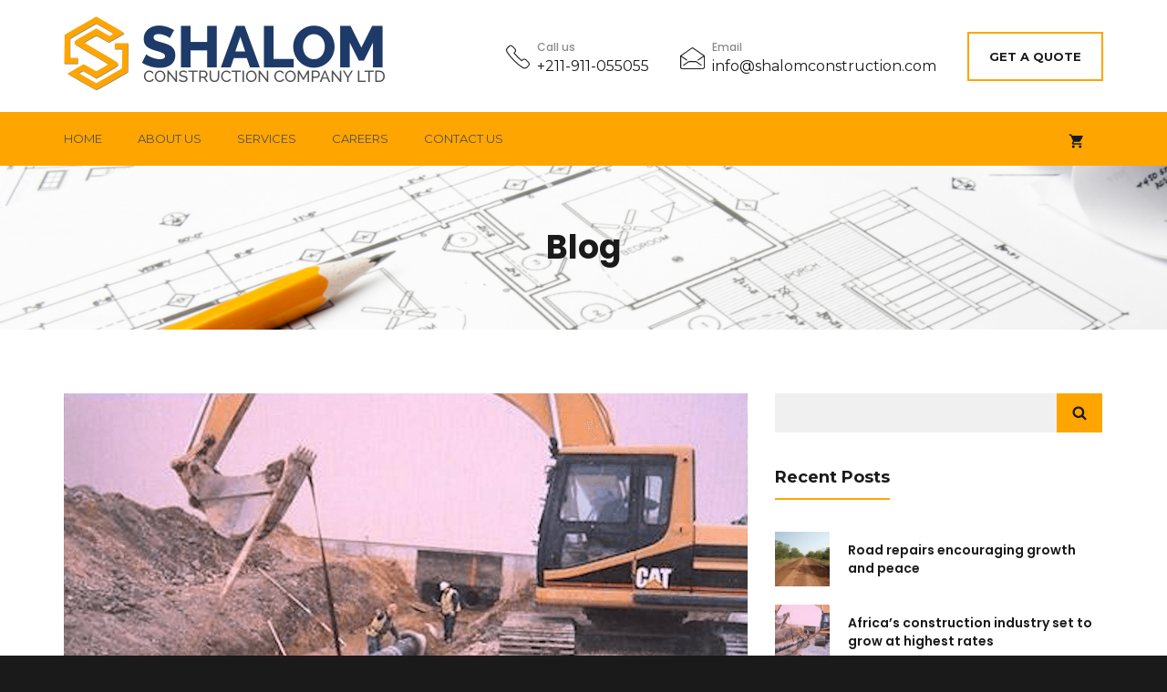

--- FILE ---
content_type: text/html; charset=UTF-8
request_url: http://shalomconstruction.com/africas-construction-industry-set-to-grow-at-highest-rates/
body_size: 43454
content:
<!doctype html>
<html lang="en-US">
<head>
	<meta charset="UTF-8">
	<meta http-equiv="X-UA-Compatible" content="IE=edge">
	<meta name="viewport" content="width=device-width, initial-scale=1">
	<meta name="format-detection" content="telephone=no">
	<title>Africa&#8217;s construction industry set to grow at highest rates &#8211; Shalom Construction</title>
<link rel='dns-prefetch' href='//fonts.googleapis.com' />
<link rel='dns-prefetch' href='//s.w.org' />
<link rel="alternate" type="application/rss+xml" title="Shalom Construction &raquo; Feed" href="http://shalomconstruction.com/feed/" />
<link rel="alternate" type="application/rss+xml" title="Shalom Construction &raquo; Comments Feed" href="http://shalomconstruction.com/comments/feed/" />
<link rel="alternate" type="application/rss+xml" title="Shalom Construction &raquo; Africa&#8217;s construction industry set to grow at highest rates Comments Feed" href="http://shalomconstruction.com/africas-construction-industry-set-to-grow-at-highest-rates/feed/" />
		<script type="text/javascript">
			window._wpemojiSettings = {"baseUrl":"https:\/\/s.w.org\/images\/core\/emoji\/12.0.0-1\/72x72\/","ext":".png","svgUrl":"https:\/\/s.w.org\/images\/core\/emoji\/12.0.0-1\/svg\/","svgExt":".svg","source":{"concatemoji":"http:\/\/shalomconstruction.com\/wp-includes\/js\/wp-emoji-release.min.js?ver=5.3.20"}};
			!function(e,a,t){var n,r,o,i=a.createElement("canvas"),p=i.getContext&&i.getContext("2d");function s(e,t){var a=String.fromCharCode;p.clearRect(0,0,i.width,i.height),p.fillText(a.apply(this,e),0,0);e=i.toDataURL();return p.clearRect(0,0,i.width,i.height),p.fillText(a.apply(this,t),0,0),e===i.toDataURL()}function c(e){var t=a.createElement("script");t.src=e,t.defer=t.type="text/javascript",a.getElementsByTagName("head")[0].appendChild(t)}for(o=Array("flag","emoji"),t.supports={everything:!0,everythingExceptFlag:!0},r=0;r<o.length;r++)t.supports[o[r]]=function(e){if(!p||!p.fillText)return!1;switch(p.textBaseline="top",p.font="600 32px Arial",e){case"flag":return s([127987,65039,8205,9895,65039],[127987,65039,8203,9895,65039])?!1:!s([55356,56826,55356,56819],[55356,56826,8203,55356,56819])&&!s([55356,57332,56128,56423,56128,56418,56128,56421,56128,56430,56128,56423,56128,56447],[55356,57332,8203,56128,56423,8203,56128,56418,8203,56128,56421,8203,56128,56430,8203,56128,56423,8203,56128,56447]);case"emoji":return!s([55357,56424,55356,57342,8205,55358,56605,8205,55357,56424,55356,57340],[55357,56424,55356,57342,8203,55358,56605,8203,55357,56424,55356,57340])}return!1}(o[r]),t.supports.everything=t.supports.everything&&t.supports[o[r]],"flag"!==o[r]&&(t.supports.everythingExceptFlag=t.supports.everythingExceptFlag&&t.supports[o[r]]);t.supports.everythingExceptFlag=t.supports.everythingExceptFlag&&!t.supports.flag,t.DOMReady=!1,t.readyCallback=function(){t.DOMReady=!0},t.supports.everything||(n=function(){t.readyCallback()},a.addEventListener?(a.addEventListener("DOMContentLoaded",n,!1),e.addEventListener("load",n,!1)):(e.attachEvent("onload",n),a.attachEvent("onreadystatechange",function(){"complete"===a.readyState&&t.readyCallback()})),(n=t.source||{}).concatemoji?c(n.concatemoji):n.wpemoji&&n.twemoji&&(c(n.twemoji),c(n.wpemoji)))}(window,document,window._wpemojiSettings);
		</script>
		<style type="text/css">
img.wp-smiley,
img.emoji {
	display: inline !important;
	border: none !important;
	box-shadow: none !important;
	height: 1em !important;
	width: 1em !important;
	margin: 0 .07em !important;
	vertical-align: -0.1em !important;
	background: none !important;
	padding: 0 !important;
}
</style>
	<link rel='stylesheet' id='wp-block-library-css'  href='http://shalomconstruction.com/wp-includes/css/dist/block-library/style.min.css?ver=5.3.20' type='text/css' media='all' />
<link rel='stylesheet' id='wp-block-library-theme-css'  href='http://shalomconstruction.com/wp-includes/css/dist/block-library/theme.min.css?ver=5.3.20' type='text/css' media='all' />
<link rel='stylesheet' id='wc-block-style-css'  href='http://shalomconstruction.com/wp-content/plugins/woocommerce/packages/woocommerce-blocks/build/style.css?ver=2.4.5' type='text/css' media='all' />
<link rel='stylesheet' id='contact-form-7-css'  href='http://shalomconstruction.com/wp-content/plugins/contact-form-7/includes/css/styles.css?ver=5.1.5' type='text/css' media='all' />
<link rel='stylesheet' id='quick-and-easy-testimonials-css'  href='http://shalomconstruction.com/wp-content/plugins/quick-and-easy-testimonials/public/css/quick-and-easy-testimonials-public.css?ver=1.0.0' type='text/css' media='all' />
<link rel='stylesheet' id='woocommerce-layout-css'  href='http://shalomconstruction.com/wp-content/plugins/woocommerce/assets/css/woocommerce-layout.css?ver=3.8.3' type='text/css' media='all' />
<link rel='stylesheet' id='woocommerce-smallscreen-css'  href='http://shalomconstruction.com/wp-content/plugins/woocommerce/assets/css/woocommerce-smallscreen.css?ver=3.8.3' type='text/css' media='only screen and (max-width: 768px)' />
<link rel='stylesheet' id='woocommerce-general-css'  href='http://shalomconstruction.com/wp-content/plugins/woocommerce/assets/css/woocommerce.css?ver=3.8.3' type='text/css' media='all' />
<style id='woocommerce-inline-inline-css' type='text/css'>
.woocommerce form .form-row .required { visibility: visible; }
</style>
<link rel='stylesheet' id='Inspiry-woocommerece-css'  href='http://shalomconstruction.com/wp-content/themes/inspiry-builderpress/css/custom-woocommerce.css?ver=5.3.20' type='text/css' media='all' />
<link rel='stylesheet' id='lightbox-css'  href='http://shalomconstruction.com/wp-content/themes/inspiry-builderpress/css/image-light-box.css?ver=1.0.0' type='text/css' media='all' />
<link rel='stylesheet' id='inspiry_google_fonts-css'  href='//fonts.googleapis.com/css?family=Poppins%3A300%2C400%2C500%2C600%2C700%7CMontserrat%3A400%2C700&#038;subset=latin%2Clatin-ext&#038;ver=1.2.0' type='text/css' media='all' />
<link rel='stylesheet' id='bootstrap-css'  href='http://shalomconstruction.com/wp-content/themes/inspiry-builderpress/css/bootstrap.min.css?ver=3.3.5' type='text/css' media='all' />
<link rel='stylesheet' id='bootstrap-theme-css'  href='http://shalomconstruction.com/wp-content/themes/inspiry-builderpress/css/bootstrap-theme.min.css?ver=3.3.5' type='text/css' media='all' />
<link rel='stylesheet' id='mean-menu-css'  href='http://shalomconstruction.com/wp-content/themes/inspiry-builderpress/css/meanmenu.css?ver=2.0.7' type='text/css' media='all' />
<link rel='stylesheet' id='font-awesome-css'  href='http://shalomconstruction.com/wp-content/plugins/js_composer/assets/lib/bower/font-awesome/css/font-awesome.min.css?ver=5.7' type='text/css' media='all' />
<link rel='stylesheet' id='owl-carousel-css'  href='http://shalomconstruction.com/wp-content/themes/inspiry-builderpress/css/owl.carousel.min.css?ver=1.3.3' type='text/css' media='all' />
<link rel='stylesheet' id='owl-carousel-theme-css'  href='http://shalomconstruction.com/wp-content/themes/inspiry-builderpress/css/owl.theme.default.min.css?ver=1.3.3' type='text/css' media='all' />
<link rel='stylesheet' id='flexslider-css'  href='http://shalomconstruction.com/wp-content/plugins/js_composer/assets/lib/bower/flexslider/flexslider.min.css?ver=5.7' type='text/css' media='all' />
<link rel='stylesheet' id='animate-css-css'  href='http://shalomconstruction.com/wp-content/plugins/js_composer/assets/lib/bower/animate-css/animate.min.css?ver=5.7' type='text/css' media='all' />
<link rel='stylesheet' id='select-2-css'  href='http://shalomconstruction.com/wp-content/themes/inspiry-builderpress/css/select2.min.css?ver=4.0.3' type='text/css' media='all' />
<link rel='stylesheet' id='inspiry-main-css'  href='http://shalomconstruction.com/wp-content/themes/inspiry-builderpress/css/main.css?ver=1.2.0' type='text/css' media='all' />
<style id='inspiry-main-inline-css' type='text/css'>

			.main-menu ul li a{
				color: #515151;
			}

			

			.main-menu ul li:hover a{
			color: #1a1a1a;
			}
			.main-menu ul > li.current-menu-item > a{
			color: #1a1a1a;
			}

			.header-nav-top .main-menu li ul li:hover a{
			color: ##1a1a1a;
			}

			

::selection {
background: #ffa500;
}
::-moz-selection {
background: #ffa500;
}

.bp-lined:after,.bp-list-lined li a:after,
.button-dark.hover-to-yellow:hover,
.button-yellow,
.common-vc-class .button-dark.hover-to-yellow:hover,
.common-vc-class .button-yellow,
.header-nav-section,
.main-menu ul li ul,
.shopping-cart-btn,
.mean-container .mean-bar,
.mean-container .mean-nav ul li a.mean-expand:hover,
.mean-container .mean-nav ul li a:hover,
.mean-container .mean-nav ul li ul li a:hover,
.mini-cart a.button-mini-cart,
.mini-cart.cart-fixed,
.mini-cart.cart-fixed:hover,
.cart-fixed,
.wrapper-inner-owl .owl-prev:hover,
.wrapper-inner-owl .owl-next:hover,
#customDots .owl-dot:after,
.vc-cta-overlay,
.testimonials-section .testimonial-short-border,
.testimonials-slider.variation-2 h3,
.side-brochures a:hover,
.nf-form-cont input[type="button"]:hover,
.sidebar .widget h3:after,
.sidebar .widget_tag_cloud a:hover,
.select2-container--default .select2-selection--single .select2-selection__arrow,
.the-content-wrapper input[type="submit"],
.bp-page-contents input[type="submit"],
.single-post-bp.sticky h2 .sticky-pin-icon,
.comments-single .comment-wrapper .comment-reply-link,
.comment-respond input[type="submit"],
.comment-respond #cancel-comment-reply-link,
.tag-links a,
.uil-flickr-css > div:nth-of-type(2),
.Shortcode_btn.button-dark.hover-to-yellow:hover,
.Shortcode_btn.button-yellow,
.Shortcode_btn.bp-lined:after,
.woocommerce span.onsale,
.woocommerce div.product .single-right-wc .button,
.woocommerce #respond input#submit,
.carousel-product-upsells-related h2 a:before,
.woocommerce .widget_price_filter .ui-slider .ui-slider-range,
.woocommerce .widget_price_filter .ui-slider .ui-slider-handle,
.woocommerce .widget_price_filter button:hover,
.woocommerce-cart table.cart th,
.woocommerce-cart table.cart input[type="submit"]:hover,
.woocommerce .bp-shipping-calculator .button:hover,
.woocommerce .collaterals-single .cart_totals .wc-proceed-to-checkout a:hover,
.woocommerce .woocommerce-checkout input[type="submit"]:hover,
.woocommerce .woocommerce-message a:hover,
.woocommerce .woocommerce-info a:hover,
.woocommerce .woocommerce-error a:hover,
.woocommerce .return-to-shop a:hover,
.woocommerce .woocommerce-MyAccount-navigation ul li a:after,
.woocommerce .woocommerce-MyAccount-content table a.button:hover,
.woocommerce .woocommerce-MyAccount-content form input[type="submit"]:hover,
.woocommerce .checkout_coupon input[type="submit"]:hover,
.woocommerce form.login input[type="submit"]:hover,
.woocommerce form.lost_reset_password input[type="submit"]:hover,
.woocommerce .widget_shopping_cart_content .button,
.woocommerce .widget_product_tag_cloud .tagcloud a:hover,
.footer-widgets-area .woocommerce .widget_shopping_cart_content .button.checkout:hover,
.footer-widgets-area .woocommerce .price_slider_amount .button,
.footer-widgets-area .widget_product_tag_cloud .tagcloud a:hover,
.wrapper-nav-section-2 .main-menu,
.prev-next-wrapper a:after,
.woocommerce table.cart th{
background: #ffa500;
}

.wrapper-inner-owl div.owl-prev:hover,
.wrapper-inner-owl div.owl-next:hover,
.woocommerce table.cart input[type="submit"]:hover{
background: #ffa500 !important;
}

.button-yellow:hover,
.common-vc-class .button-yellow:hover,
.top-social-nav li a:hover,
.request-quote-btn:hover,
.shopping-cart-btn:hover,
.mini-cart:hover .cart-icon i,
.mini-cart .cart_list_product_title:hover,
.mini-cart a.button-mini-cart:hover,
.header-nav-top .mini-cart .cart-inner:hover .cart-icon i,
.services-section .service-single-content h3 a:hover,
.services-section .service-box-var2 h3 a:hover,
.wrapper-recent-single h3 a:hover,
.single-service-box h3 a:hover,
.wrapper-member .single-member ul li a:hover,
.sidebar .widget a:hover,
.wrapper-page-contents .post-heading a:hover,
.wrapper-page-contents .post-meta a span,
.wrapper-page-contents .post-meta a:hover ,
.wrapper-page-contents .post-meta .post-count:hover ,
.the-content-wrapper a, .bp-page-contents a ,
.the-content-wrapper input[type="submit"]:hover,
.bp-page-contents input[type="submit"]:hover ,
.comments-single .comment-wrapper a,
.comments-single .comment-wrapper .comment-reply-link:hover,
.comments-single .pingback a,
.comment-respond input[type="submit"]:hover,
.comment-respond #cancel-comment-reply-link:hover,
.page-links a,
.tag-links a:hover,
.footer-intro-section p a:hover,
.copyright-text a:hover,
.Shortcode_btn.button-yellow:hover,
.woocommerce .star-rating:before,
.woocommerce .star-rating span,
.woocommerce div.product .single-right-wc .button:hover,
.woocommerce div.product .single-right-wc .button:hover:after,
.comment-form-rating p.stars a,
.woocommerce .widget_price_filter button,
.woocommerce .woocommerce-message a,
.woocommerce .woocommerce-info a,
.woocommerce .woocommerce-error a,
.woocommerce .return-to-shop a,
.woocommerce .woocommerce-MyAccount-content a,
.woocommerce .woocommerce-MyAccount-content table a.button,
.woocommerce .woocommerce-MyAccount-content form input[type="submit"],
.woocommerce .checkout_coupon input[type="submit"],
.woocommerce form.login input[type="submit"], .woocommerce form.lost_reset_password input[type="submit"],
.woocommerce form.login a:hover,
.woocommerce form.lost_reset_password a:hover,
.woocommerce .widget_shopping_cart_content .button:hover,
.woocommerce ul.product_list_widget li:hover .product-title
{
color: #ffa500;
}






.button-yellow-border,
.common-vc-class .button-yellow-border,
.request-quote-btn
 {
border: 2px solid #ffa500;
}

.main-menu ul li ul li:hover > a {
background: #ffa500;
filter: brightness(90%);
}

.mean-container .mean-nav {
border-bottom: 1px solid #ffa500;
}

.mean-container .mean-nav ul li a.mean-expand {
border-color: #ffa500 !important;
}

.mean-container .mean-nav ul li a,
.mean-container .mean-nav ul li ul li a
 {
border-top-color: #ffa500;
}

.mini-cart:hover svg {
fill: #ffa500;
}

.mini-cart.cart-fixed:hover a.cart-link{
display: block;
background: #ffa500;
filter: brightness(90%);
}

.wrapper-portfolio-slider .overlay-slide {
background: rgba( 255, 165, 0, 0.85);
}

.wrapper-portfolio-slider .overlay-slide p {
color: #ffa500;
filter: brightness(40%);
}
.quote-bar-home .cta-overlay {
background: rgba( 255, 165, 0, 0.85);
}
.side-services-list li:after {
border-bottom: 2px #ffa500 dashed;
}

.select2-container--default .select2-results__option--highlighted[aria-selected],
.widget_search input[type="submit"]
{
background-color: #ffa500;
}

.widget_search input[type="submit"]:hover {
background-color: #ffa500;
filter: brightness(70%);
}
.single-post-bp.sticky {
border-bottom: 2px solid #ffa500;
}

.pagination a:hover,
 .pagination .current
 {
background: #ffa500;
border-color: #ffa500;
}

blockquote {
border-color: #ffa500;
}

@media only screen and (max-width: 991px) {
.header-nav-top .mini-cart .cart-icon:hover svg {
fill: #ffa500;
}
}

.Shortcode_btn.button-yellow-border {
border: 2px solid #ffa500;
}

.woocommerce .wrapper-buttons-add-cart .add_to_cart_button:hover, .woocommerce .wrapper-buttons-add-cart .added_to_cart:hover {
background: #ffa500;
border-color: #ffa500;
}
.woocommerce .woocommerce-checkout .woocommerce-validated input.input-text {
border: 1px solid #ffa500 !important;
}
.woocommerce .woocommerce-info {
border-top-color: #ffa500;
}
.woocommerce .woocommerce-message, .woocommerce .woocommerce-info, .woocommerce .woocommerce-error {
border: 2px solid #ffa500;
}
.woocommerce .checkout_coupon input[type="text"]:focus {
border: 1px solid #ffa500;
}
.woocommerce .widget_shopping_cart_content .total {
border-top: 2px solid #ffa500;
}
.woocommerce .widget_shopping_cart_content .checkout {
color: #ffa500;
background: #1a1a1a;
}
.woocommerce .widget_shopping_cart_content .checkout:hover {
background: #ffa500;
color: #1a1a1a;
}
.woocommerce .widget_product_search input[type="submit"] {
background-color: #ffa500;
}
.woocommerce .widget_product_search input[type="submit"]:hover {
background-color: #ffa500;
}
.woocommerce nav.woocommerce-pagination ul li a:hover,
.woocommerce nav.woocommerce-pagination ul li .current
{
background: #ffa500 !important;
border-color: #ffa500 !important;
}


.footer-widgets-area .widget_product_search input[type="submit"],
.footer-widgets-area .widget_product_search input[type="submit"]:hover
{
background-color: #ffa500;
}

#imagelightbox-close, .imagelightbox-arrow {
border: 2px solid #ffa500;
}

#imagelightbox-close:before, #imagelightbox-close:after {
background-color: #ffa500 !important;
}

.imagelightbox-arrow-right:before {
border-left-color: #ffa500 !important;
}

.imagelightbox-arrow-left:before {
border-right-color: #ffa500 !important;
}



</style>
<link rel='stylesheet' id='inspiry-parent-default-css'  href='http://shalomconstruction.com/wp-content/themes/inspiry-builderpress/style.css?ver=1.2.0' type='text/css' media='all' />
<link rel='stylesheet' id='inspiry-parent-custom-css'  href='http://shalomconstruction.com/wp-content/themes/inspiry-builderpress/css/custom.css?ver=1.2.0' type='text/css' media='all' />
<!--n2css--><script type='text/javascript' src='http://shalomconstruction.com/wp-includes/js/jquery/jquery.js?ver=1.12.4-wp'></script>
<script type='text/javascript' src='http://shalomconstruction.com/wp-includes/js/jquery/jquery-migrate.min.js?ver=1.4.1'></script>
<script type='text/javascript' src='http://shalomconstruction.com/wp-content/plugins/woocommerce/assets/js/jquery-blockui/jquery.blockUI.min.js?ver=2.70'></script>
<script type='text/javascript'>
/* <![CDATA[ */
var wc_add_to_cart_params = {"ajax_url":"\/wp-admin\/admin-ajax.php","wc_ajax_url":"\/?wc-ajax=%%endpoint%%","i18n_view_cart":"View cart","cart_url":"http:\/\/shalomconstruction.com\/cart\/","is_cart":"","cart_redirect_after_add":"no"};
/* ]]> */
</script>
<script type='text/javascript' src='http://shalomconstruction.com/wp-content/plugins/woocommerce/assets/js/frontend/add-to-cart.min.js?ver=3.8.3'></script>
<script type='text/javascript' src='http://shalomconstruction.com/wp-content/plugins/js_composer/assets/js/vendors/woocommerce-add-to-cart.js?ver=5.7'></script>
<link rel='https://api.w.org/' href='http://shalomconstruction.com/wp-json/' />
<link rel="EditURI" type="application/rsd+xml" title="RSD" href="http://shalomconstruction.com/xmlrpc.php?rsd" />
<link rel="wlwmanifest" type="application/wlwmanifest+xml" href="http://shalomconstruction.com/wp-includes/wlwmanifest.xml" /> 
<link rel='prev' title='In Photos: Construction work in South Sudan' href='http://shalomconstruction.com/in-photos-construction-work-in-south-sudan/' />
<link rel='next' title='Road repairs encouraging growth and peace' href='http://shalomconstruction.com/road-repairs-encouraging-growth-and-peace/' />
<meta name="generator" content="WordPress 5.3.20" />
<meta name="generator" content="WooCommerce 3.8.3" />
<link rel="canonical" href="http://shalomconstruction.com/africas-construction-industry-set-to-grow-at-highest-rates/" />
<link rel='shortlink' href='http://shalomconstruction.com/?p=565' />
<link rel="alternate" type="application/json+oembed" href="http://shalomconstruction.com/wp-json/oembed/1.0/embed?url=http%3A%2F%2Fshalomconstruction.com%2Fafricas-construction-industry-set-to-grow-at-highest-rates%2F" />
<link rel="alternate" type="text/xml+oembed" href="http://shalomconstruction.com/wp-json/oembed/1.0/embed?url=http%3A%2F%2Fshalomconstruction.com%2Fafricas-construction-industry-set-to-grow-at-highest-rates%2F&#038;format=xml" />
	<noscript><style>.woocommerce-product-gallery{ opacity: 1 !important; }</style></noscript>
	<meta name="generator" content="Powered by WPBakery Page Builder - drag and drop page builder for WordPress."/>
<!--[if lte IE 9]><link rel="stylesheet" type="text/css" href="http://shalomconstruction.com/wp-content/plugins/js_composer/assets/css/vc_lte_ie9.min.css" media="screen"><![endif]--><link rel="icon" href="http://shalomconstruction.com/wp-content/uploads/2019/11/g911.png" sizes="32x32" />
<link rel="icon" href="http://shalomconstruction.com/wp-content/uploads/2019/11/g911.png" sizes="192x192" />
<link rel="apple-touch-icon-precomposed" href="http://shalomconstruction.com/wp-content/uploads/2019/11/g911.png" />
<meta name="msapplication-TileImage" content="http://shalomconstruction.com/wp-content/uploads/2019/11/g911.png" />
		<style type="text/css" id="wp-custom-css">
			.site-header {
    position: absolute;
    top: 10%;
    left: 50%;
    transform: translate(-10%, -50%);
    z-index: 999; /* Ensure header is on top of the carousel */
}

.image-carousel {
    position: relative; /* Ensure relative positioning for absolute positioning of the header */
    /* Add any other styling you need for the carousel */
}
								</style>
		<noscript><style type="text/css"> .wpb_animate_when_almost_visible { opacity: 1; }</style></noscript></head>
<body class="post-template-default single single-post postid-565 single-format-standard wp-custom-logo theme-inspiry-builderpress woocommerce-no-js wpb-js-composer js-comp-ver-5.7 vc_responsive">
<header class="main-header">

	
	<div class="header-logo-contact-section text-center-sm">
		<div class="container">
			<div class="header-box">

				<div class="header-box-logo">
	<div class="wrapper-logo">

		<a href="http://shalomconstruction.com/" class="custom-logo-link" rel="home"><img width="352" height="82" src="http://shalomconstruction.com/wp-content/uploads/2019/11/shalom-logo-1.png" class="custom-logo" alt="Shalom Construction" srcset="http://shalomconstruction.com/wp-content/uploads/2019/11/shalom-logo-1.png 352w, http://shalomconstruction.com/wp-content/uploads/2019/11/shalom-logo-1-300x70.png 300w" sizes="(max-width: 352px) 100vw, 352px" /></a>
	</div>
</div>

				<div class="header-box-contact">
	<div class="wrapper-header-contact">
					<div class="contact-box contact-phone">
									<span>Call us</span>
									<p>+211-911-055055</p>
				<span class="icon-contacts">
											<img src="http://shalomconstruction.com/wp-content/themes/inspiry-builderpress/images/icons/phone.svg"
						     alt="Call us">
										</span>
			</div>
						<div class="contact-box contact-email">
									<span>Email</span>
									<p>
					<a href="mailto:i&#110;fo&#64;&#115;&#104;&#97;&#108;&#111;m&#99;&#111;&#110;st&#114;&#117;&#99;&#116;i&#111;&#110;&#46;com">&#105;&#110;f&#111;&#64;s&#104;&#97;&#108;o&#109;&#99;onstructi&#111;&#110;.&#99;&#111;m</a>
				</p>
				<span class="icon-contacts">
											<img
							src="http://shalomconstruction.com/wp-content/themes/inspiry-builderpress/images/icons/mail-read.svg"
							alt="Email">
										</span>
			</div>
						<a class="request-quote-btn inspiry-scheme-border-color inspiry-scheme-hover-color"
			   href="http://shalomconstruction.com/my-account/">Get A Quote</a>
				</div>
</div>


			</div>
		</div>
	</div>
		<div class="wrapper-nav-section ">
		<div class="header-nav-section">
			<div class="container">

				<nav class="main-menu">
					<ul id="menu-main-menu" class="menu"><li id="menu-item-573" class="menu-item menu-item-type-custom menu-item-object-custom menu-item-573"><a href="/">Home</a></li>
<li id="menu-item-574" class="menu-item menu-item-type-post_type menu-item-object-page menu-item-574"><a href="http://shalomconstruction.com/about-us/">About Us</a></li>
<li id="menu-item-575" class="menu-item menu-item-type-post_type menu-item-object-page menu-item-575"><a href="http://shalomconstruction.com/our-services/">Services</a></li>
<li id="menu-item-599" class="menu-item menu-item-type-post_type menu-item-object-page menu-item-599"><a href="http://shalomconstruction.com/careers/">Careers</a></li>
<li id="menu-item-586" class="menu-item menu-item-type-post_type menu-item-object-page menu-item-586"><a href="http://shalomconstruction.com/contact/">Contact Us</a></li>
</ul>						<div class="mini-cart cart-fixed">
							<div class="cart-inner test">

							</div>
						</div>
						
				</nav>
			</div>
		</div>
	</div>
</header>



	<div class="banner "
	     	     style="background-image: url(http://shalomconstruction.com/wp-content/uploads/2019/11/cropped-banner.png)"
	     		>

					<h2 style="color: ">Blog</h2>
				</div>
		<div class="container">
		<div class="wrapper-page-contents">
			<div class="row">
				<div class="col-md-8">
					<div class="content-area ">
														<article id="post-565" class="single-post-bp post-565 post type-post status-publish format-standard has-post-thumbnail hentry category-uncategorized">
																			<div class="the-post-thumbnail">
											<a data-imagelightbox="lightbox"
											   href="http://shalomconstruction.com/wp-content/uploads/2019/11/af-construction.png"><img width="750" height="440" src="http://shalomconstruction.com/wp-content/uploads/2019/11/af-construction.png" class="attachment-post-thumbnail size-post-thumbnail wp-post-image" alt="" srcset="http://shalomconstruction.com/wp-content/uploads/2019/11/af-construction.png 750w, http://shalomconstruction.com/wp-content/uploads/2019/11/af-construction-300x176.png 300w, http://shalomconstruction.com/wp-content/uploads/2019/11/af-construction-600x352.png 600w" sizes="(max-width: 750px) 100vw, 750px" /></a>
										</div>
																			<h1 class="psost-heading-single">Africa&#8217;s construction industry set to grow at highest rates</h1>
									<div class="post-meta">
										<span class="author">shalomconstruction</span>
										<span class="date"><time
												datetime="2019-11-28T17:03:24+00:00">November 28, 2019</time></span>
										<a class="comments" href="http://shalomconstruction.com/africas-construction-industry-set-to-grow-at-highest-rates/#respond">
											<span
												class="post-count">0 Comment</span>
										</a>
									</div>
									<div class="the-content-wrapper">
										
<blockquote class="wp-block-quote"><p>Source: <a href="http://www.africanreview.com/construction-a-mining/africa-s-construction-industry-to-grow-at-fastest-rate-in-next-five-years">African Review</a> | Date: 05 October 2018</p></blockquote>



<p>Sub-Saharan Africa will have the fastest growing construction industry among all major regions in the world over the next five years growing on average by a compound annual growth rate (CAGR) of 6.6 per cent a year, from 2018 to 2022, according to Global Data</p>



<p>The company’s latest report, ‘Global Construction Outlook to 2022: Q3 2018 Update’ also reveals that in real value terms*, total global construction output is forecast to rise to US$12.9 trillion by 2022, up from US$10.8 trillion in 2017.</p>



<p>Regionally, Africa will become a major player in global construction over the next five years. There will be a steady acceleration in construction activity in Nigeria over the forecast period to 2022, supported by government efforts to revitalise the economy, by focusing on developing the country’s infrastructure. However, Ethiopia will be Africa’s star performer, where its construction industry will continue to grow in line with the country’s economic expansion.</p>



<p>Yasmine Ghozzi, construction analyst at GlobalData, says, &#8220;The outlook for Tanzania remains positive, with construction growth anticipated to stand at over 9 per cent in 2018–19. The fast pace of growth can be attributed to the construction of commercial and residential buildings, and on-going infrastructure construction projects, including the Standard Gauge Railway (SGR) and the expansion of Mwanza airport.</p>



<p>&#8220;Kenya’s construction sector grew by 7.2 per cent year on year in Q1 2018. The sector’s growth, albeit slower than during quarter four of 2017, was driven by the ongoing public infrastructure projects, such as phase two of the Standard Gauge Railway (SGR) as well as the continued development of buildings.&#8221;</p>



<p>GlobalData expects South Africa’s construction industry to remain weak as construction spending has suffered, due to negative investor sentiment and slow economic growth.</p>



<p>Ghozzi continues, &#8220;South Africa officially entered a technical recession in the second quarter of 2018. However, the construction industry increased by 2.3 per cent quarter on quarter, with non residential building and construction work recording positive growth, but not enough to lift the countries overall economic performance.&#8221;</p>



<p>* ‘real value terms’ is measured from constant 2017 prices and US$ exchange rates</p>
									</div>
									<div class="post-tags">
																			</div>
								</article>
									<div id="respond" class="comment-respond">
		<h3 id="reply-title" class="comment-reply-title">Leave a Comment <small><a rel="nofollow" id="cancel-comment-reply-link" href="/africas-construction-industry-set-to-grow-at-highest-rates/#respond" style="display:none;">Cancel reply</a></small></h3><form action="http://shalomconstruction.com/wp-comments-post.php" method="post" id="commentform" class="comment-form"><p class="comment-notes"></p><p class="comment-form-author"><label for="author"></label> <span class="required"></span><input placeholder="Name"  id="author" name="author" type="text" value="" size="30" aria-required='true' /></p>
<p class="comment-form-email"><label for="email"></label> <span class="required"></span><input placeholder="Email" id="email" name="email" type="text" value="" size="30" aria-required='true' /></p>
<p class="comment-form-cookies-consent"><input id="wp-comment-cookies-consent" name="wp-comment-cookies-consent" type="checkbox" value="yes" /> <label for="wp-comment-cookies-consent">Save my name, email, and website in this browser for the next time I comment.</label></p>
<p class="comment-form-comment"><label for="comment"></label>
    							<textarea placeholder="Comment" id="comment" name="comment" cols="45" rows="8" aria-required="true"></textarea></p><p class="form-submit"><input name="submit" type="submit" id="submit" class="submit" value="Post Comment" /> <input type='hidden' name='comment_post_ID' value='565' id='comment_post_ID' />
<input type='hidden' name='comment_parent' id='comment_parent' value='0' />
</p></form>	</div><!-- #respond -->
	

					</div>

				</div>

				                    <div class="col-md-4">
						<!--sidebar-->
<aside class="sidebar">
	<section id="search-2" class="widget clearfix widget_search"><form role="search" method="get" id="searchform" class="searchform" action="http://shalomconstruction.com/">
				<div>
					<label class="screen-reader-text" for="s">Search for:</label>
					<input type="text" value="" name="s" id="s" />
					<input type="submit" id="searchsubmit" value="Search" />
				</div>
			</form></section>					<section id="inspiry_recent_posts_with_thumbnails-1" class="widget clearfix inspiry_recent_posts_with_thumbnails">					<h3 class="widget-title">Recent Posts</h3>					<ul>
													<li>
																	<a class="widget-thumb"
									   href="http://shalomconstruction.com/road-repairs-encouraging-growth-and-peace/"><img width="150" height="150" src="http://shalomconstruction.com/wp-content/uploads/2019/11/repair-150x150.png" class="attachment-150x150 size-150x150 wp-post-image" alt="" srcset="http://shalomconstruction.com/wp-content/uploads/2019/11/repair-150x150.png 150w, http://shalomconstruction.com/wp-content/uploads/2019/11/repair-300x300.png 300w, http://shalomconstruction.com/wp-content/uploads/2019/11/repair-100x100.png 100w" sizes="(max-width: 150px) 100vw, 150px" /></a>
																<a class="list-heading" href="http://shalomconstruction.com/road-repairs-encouraging-growth-and-peace/"> Road repairs encouraging growth and peace </a>
							</li>
													<li>
																	<a class="widget-thumb"
									   href="http://shalomconstruction.com/africas-construction-industry-set-to-grow-at-highest-rates/"><img width="150" height="150" src="http://shalomconstruction.com/wp-content/uploads/2019/11/af-construction-150x150.png" class="attachment-150x150 size-150x150 wp-post-image" alt="" srcset="http://shalomconstruction.com/wp-content/uploads/2019/11/af-construction-150x150.png 150w, http://shalomconstruction.com/wp-content/uploads/2019/11/af-construction-300x300.png 300w, http://shalomconstruction.com/wp-content/uploads/2019/11/af-construction-100x100.png 100w" sizes="(max-width: 150px) 100vw, 150px" /></a>
																<a class="list-heading" href="http://shalomconstruction.com/africas-construction-industry-set-to-grow-at-highest-rates/"> Africa&#8217;s construction industry set to grow at highest rates </a>
							</li>
													<li>
																	<a class="widget-thumb"
									   href="http://shalomconstruction.com/in-photos-construction-work-in-south-sudan/"><img width="150" height="150" src="http://shalomconstruction.com/wp-content/uploads/2019/11/south-sudan-150x150.png" class="attachment-150x150 size-150x150 wp-post-image" alt="" srcset="http://shalomconstruction.com/wp-content/uploads/2019/11/south-sudan-150x150.png 150w, http://shalomconstruction.com/wp-content/uploads/2019/11/south-sudan-300x300.png 300w, http://shalomconstruction.com/wp-content/uploads/2019/11/south-sudan-100x100.png 100w" sizes="(max-width: 150px) 100vw, 150px" /></a>
																<a class="list-heading" href="http://shalomconstruction.com/in-photos-construction-work-in-south-sudan/"> In Photos: Construction work in South Sudan </a>
							</li>
											</ul>
					</section>					</aside>
<!--sidebar ends-->                    </div>
				
			</div>
		</div>
	</div>

<footer>

	<div class="wrapper-footer">
		<div class="container">
							<div class="footer-intro-section">
											<a class="footer-logo" href="http://shalomconstruction.com/">
							<img src="http://shalomconstruction.com/wp-content/uploads/2019/11/g911.png" alt="Shalom Construction">
						</a>
						<p>Shalom Construction is a premier infrastructure development company with exclusive focus on the field of heavy engineering, procurement and civil construction.</p>						<a class=" bp-button button-yellow-border button-yellow"
						   href="http://shalomconstruction.com/our-services/">
							Know More						</a>
										</div>
								<div class="footer-widgets-area">
					<div class="row">

													<div class="col-md-3 col-sm-6">
								<section id="inspiry_builderpress_services-1" class="widget clearfix inspiry_builderpress_services"><h3 class="widget-title">Our Services</h3>				<ul>
											<li>
							<a class="list-heading" href="http://shalomconstruction.com/services/bulk-earthworks/"> Bulk Earthworks </a>
						</li>
											<li>
							<a class="list-heading" href="http://shalomconstruction.com/services/infrastructure-works/"> Infrastructure Works </a>
						</li>
											<li>
							<a class="list-heading" href="http://shalomconstruction.com/services/transportation/"> Transportation </a>
						</li>
											<li>
							<a class="list-heading" href="http://shalomconstruction.com/services/deep-excavation/"> Deep Excavation </a>
						</li>
											<li>
							<a class="list-heading" href="http://shalomconstruction.com/services/road-building-maintenance/"> Road Building &#038; Maintenance </a>
						</li>
											<li>
							<a class="list-heading" href="http://shalomconstruction.com/services/hiring-equipment-machinery/"> Hiring Equipment &#038; Machinery </a>
						</li>
									</ul>
				</section>							</div>
												
						<div class="clearfix visible-sm"></div>

													<div class="col-md-3 col-sm-6">
													<section id="inspiry_recent_posts_with_thumbnails-3" class="widget clearfix inspiry_recent_posts_with_thumbnails">					<h3 class="widget-title">Recent Posts</h3>					<ul>
													<li>
																	<a class="widget-thumb"
									   href="http://shalomconstruction.com/road-repairs-encouraging-growth-and-peace/"><img width="150" height="150" src="http://shalomconstruction.com/wp-content/uploads/2019/11/repair-150x150.png" class="attachment-150x150 size-150x150 wp-post-image" alt="" srcset="http://shalomconstruction.com/wp-content/uploads/2019/11/repair-150x150.png 150w, http://shalomconstruction.com/wp-content/uploads/2019/11/repair-300x300.png 300w, http://shalomconstruction.com/wp-content/uploads/2019/11/repair-100x100.png 100w" sizes="(max-width: 150px) 100vw, 150px" /></a>
																<a class="list-heading" href="http://shalomconstruction.com/road-repairs-encouraging-growth-and-peace/"> Road repairs encouraging growth and peace </a>
							</li>
													<li>
																	<a class="widget-thumb"
									   href="http://shalomconstruction.com/africas-construction-industry-set-to-grow-at-highest-rates/"><img width="150" height="150" src="http://shalomconstruction.com/wp-content/uploads/2019/11/af-construction-150x150.png" class="attachment-150x150 size-150x150 wp-post-image" alt="" srcset="http://shalomconstruction.com/wp-content/uploads/2019/11/af-construction-150x150.png 150w, http://shalomconstruction.com/wp-content/uploads/2019/11/af-construction-300x300.png 300w, http://shalomconstruction.com/wp-content/uploads/2019/11/af-construction-100x100.png 100w" sizes="(max-width: 150px) 100vw, 150px" /></a>
																<a class="list-heading" href="http://shalomconstruction.com/africas-construction-industry-set-to-grow-at-highest-rates/"> Africa&#8217;s construction industry set to grow at highest rates </a>
							</li>
													<li>
																	<a class="widget-thumb"
									   href="http://shalomconstruction.com/in-photos-construction-work-in-south-sudan/"><img width="150" height="150" src="http://shalomconstruction.com/wp-content/uploads/2019/11/south-sudan-150x150.png" class="attachment-150x150 size-150x150 wp-post-image" alt="" srcset="http://shalomconstruction.com/wp-content/uploads/2019/11/south-sudan-150x150.png 150w, http://shalomconstruction.com/wp-content/uploads/2019/11/south-sudan-300x300.png 300w, http://shalomconstruction.com/wp-content/uploads/2019/11/south-sudan-100x100.png 100w" sizes="(max-width: 150px) 100vw, 150px" /></a>
																<a class="list-heading" href="http://shalomconstruction.com/in-photos-construction-work-in-south-sudan/"> In Photos: Construction work in South Sudan </a>
							</li>
											</ul>
					</section>												</div>
						
													<div class="col-md-3 col-sm-6">
								<section id="text-2" class="widget clearfix widget_text">			<div class="textwidget"><h4>Phone</h4>
<p><span class="detail">+211-911-055055<br />
</span><span class="detail">+211-922-117799</span></p>
<h4>Email</h4>
<p><span class="detail">info@shalomconstruction.com</span></p>
<h4>Address</h4>
<p>Shalom Construction Ltd<br />
Plot 29, Block BXVI, Hai – Matar<br />
PO Box 344<br />
Juba – Republic of South Sudan</p>
</div>
		</section>							</div>
											</div>
				</div>
				
		</div>

		<div class="footer-copyright">
			<div class="container">
				<div class="row">
					<div class="col-sm-7 text-center-xs">
						<p class="copyright-text">© Copyright 2019. All Rights Reserved.</p>					</div>
											<div class="col-sm-5">
							<div class="wrapper-footer-social text-center-xs">
											<ul class="top-social-nav">
									<li><a href="https://twitter.com/inspirythemes"><i class="fa fa-twitter"></i></a></li>
										<li><a href="https://twitter.com/inspirythemes"><i class="fa fa-facebook-square"></i></a>
					</li>
										<li><a href="https://plus.google.com/+envato"><i class="fa fa-google-plus"></i></a></li>
										<li><a href="https://www.youtube.com/user/Envato"><i class="fa fa-youtube-play"></i></a>
					</li>
										<li><a href="https://www.instagram.com/envato/"><i class="fa fa-instagram"></i></a></li>
								</ul>

										</div>
						</div>
									</div>
			</div>
		</div>
	</div>
</footer>
	<script type="text/javascript">
		var c = document.body.className;
		c = c.replace(/woocommerce-no-js/, 'woocommerce-js');
		document.body.className = c;
	</script>
	<script type='text/javascript'>
/* <![CDATA[ */
var wpcf7 = {"apiSettings":{"root":"http:\/\/shalomconstruction.com\/wp-json\/contact-form-7\/v1","namespace":"contact-form-7\/v1"}};
/* ]]> */
</script>
<script type='text/javascript' src='http://shalomconstruction.com/wp-content/plugins/contact-form-7/includes/js/scripts.js?ver=5.1.5'></script>
<script type='text/javascript' src='http://shalomconstruction.com/wp-content/plugins/woocommerce/assets/js/js-cookie/js.cookie.min.js?ver=2.1.4'></script>
<script type='text/javascript'>
/* <![CDATA[ */
var woocommerce_params = {"ajax_url":"\/wp-admin\/admin-ajax.php","wc_ajax_url":"\/?wc-ajax=%%endpoint%%"};
/* ]]> */
</script>
<script type='text/javascript' src='http://shalomconstruction.com/wp-content/plugins/woocommerce/assets/js/frontend/woocommerce.min.js?ver=3.8.3'></script>
<script type='text/javascript'>
/* <![CDATA[ */
var wc_cart_fragments_params = {"ajax_url":"\/wp-admin\/admin-ajax.php","wc_ajax_url":"\/?wc-ajax=%%endpoint%%","cart_hash_key":"wc_cart_hash_814cb606660685a0d13bbd275b285a3c","fragment_name":"wc_fragments_814cb606660685a0d13bbd275b285a3c","request_timeout":"5000"};
/* ]]> */
</script>
<script type='text/javascript' src='http://shalomconstruction.com/wp-content/plugins/woocommerce/assets/js/frontend/cart-fragments.min.js?ver=3.8.3'></script>
<script type='text/javascript' src='http://shalomconstruction.com/wp-content/themes/inspiry-builderpress/js/imagelightbox.js?ver=5.3.20'></script>
<script type='text/javascript' src='http://shalomconstruction.com/wp-includes/js/jquery/ui/core.min.js?ver=1.11.4'></script>
<script type='text/javascript' src='http://shalomconstruction.com/wp-includes/js/jquery/ui/widget.min.js?ver=1.11.4'></script>
<script type='text/javascript' src='http://shalomconstruction.com/wp-includes/js/jquery/ui/tabs.min.js?ver=1.11.4'></script>
<script type='text/javascript' src='http://shalomconstruction.com/wp-content/themes/inspiry-builderpress/js/jquery.scrollTo.min.js?ver=2.1.3'></script>
<script type='text/javascript' src='http://shalomconstruction.com/wp-content/themes/inspiry-builderpress/js/modernizr.custom.97074.js?ver=2.6.2'></script>
<script type='text/javascript' src='http://shalomconstruction.com/wp-content/themes/inspiry-builderpress/js/jquery.hoverdir.js?ver=1.1.2'></script>
<script type='text/javascript' src='http://shalomconstruction.com/wp-content/themes/inspiry-builderpress/js/owl.carousel.js?ver=2.1.4'></script>
<script type='text/javascript' src='http://shalomconstruction.com/wp-content/themes/inspiry-builderpress/js/jquery.flexslider-min.js?ver=2.1.4'></script>
<script type='text/javascript' src='http://shalomconstruction.com/wp-content/themes/inspiry-builderpress/js/select2.min.js?ver=4.0.3'></script>
<script type='text/javascript' src='http://shalomconstruction.com/wp-content/themes/inspiry-builderpress/js/jquery.meanmenu.min.js?ver=2.0.8'></script>
<script type='text/javascript' src='http://shalomconstruction.com/wp-includes/js/comment-reply.min.js?ver=5.3.20'></script>
<script type='text/javascript' src='http://shalomconstruction.com/wp-content/themes/inspiry-builderpress/js/custom.js?ver=1.2.0'></script>
<script type='text/javascript' src='http://shalomconstruction.com/wp-includes/js/wp-embed.min.js?ver=5.3.20'></script>
</body>
</html>

--- FILE ---
content_type: text/css
request_url: http://shalomconstruction.com/wp-content/plugins/quick-and-easy-testimonials/public/css/quick-and-easy-testimonials-public.css?ver=1.0.0
body_size: 1174
content:
/**
 * All of the CSS for your public-facing functionality should be
 * included in this file.
 */
.qe-testimonial-wrapper {
  margin-bottom: 1.8em;
  overflow: hidden;
}
.qe-testimonial-wrapper .qe-testimonial-text {
  font-size: 1em;
  margin: 1em;
  line-height: 1.6em;
  border: none;
  padding: 0;
  background: transparent;
}
.qe-testimonial-wrapper .qe-testimonial-text p {
  text-align: center;
  font-size: 1.1em;
  line-height: 1.5em;
  font-style: italic;
  font-weight: 400;
}
.qe-testimonial-wrapper .qe-testimonial-img {
  margin: 1em 0;
  text-align: center;
}
.qe-testimonial-wrapper .qe-testimonial-img a {
  display: inline-block;
  border: none;
  box-shadow: none;
}
.qe-testimonial-wrapper .qe-testimonial-img img.avatar {
  display: inline-block;
  border-radius: 50%;
  max-width: 100px;
  max-height: 100px;
  width: auto;
  height: auto;
}
.qe-testimonial-wrapper .qe-testimonial-author {
  text-align: center;
  font-style: normal;
}
.qe-testimonial-wrapper .qe-testimonial-author span {
  display: block;
}
.qe-testimonial-wrapper .qe-testimonial-name {
  font-size: 1.1em;
}
.qe-testimonial-wrapper .qe-testimonial-byline {
  font-size: 0.9em;
}


--- FILE ---
content_type: text/css
request_url: http://shalomconstruction.com/wp-content/themes/inspiry-builderpress/css/custom-woocommerce.css?ver=5.3.20
body_size: 43584
content:
.poppins, .bp-archive-product-single h2 a, .woocommerce-ordering, .woocommerce, .woocommerce div.product .single-right-wc .product_title, .woocommerce div.product .single-right-wc .price, .woocommerce div.product .single-right-wc .product_meta span, .related.products h2, .carousel-product-upsells-related .woocommerce-Price-amount, .woocommerce table.cart, .woocommerce table.cart td.product-name, .wpb_wrapper .add_to_cart_inline del .woocommerce-Price-amount, .wpb_wrapper .add_to_cart_inline ins span, .wpb_wrapper .add_to_cart_inline .woocommerce-Price-amount, .woocommerce .woocommerce-info, .woocommerce .woocommerce-message, .woocommerce .woocommerce-error, .woocommerce .woocommerce-thankyou-order-received, .woocommerce ul.order_details, .woocommerce .bp-woo-widget-detail .woocommerce-Price-amount, .woocommerce .widget_recent_reviews li .reviewer, .woocommerce .widget_product_tag_cloud .tagcloud a, .wrapper-buttons-add-cart .price-and-cart del .woocommerce-Price-amount, .wrapper-buttons-add-cart .price-and-cart ins span, .wrapper-buttons-add-cart .price-and-cart .woocommerce-Price-amount {
  font-family: 'Poppins', sans-serif;
}

.montserrat, .woocommerce .wrapper-buttons-add-cart .add_to_cart_button, .woocommerce .wrapper-buttons-add-cart .added_to_cart, .woocommerce span.onsale, .wrapper-wc-pages .woocommerce-result-count, .woocommerce div.product .single-right-wc p, .woocommerce div.product .single-right-wc .button, .woocommerce div.product .woocommerce-tabs ul.tabs li a, .woocommerce div.product .woocommerce-tabs .panel, .woocommerce div.product .woocommerce-tabs .panel h2, .woocommerce div.product .woocommerce-tabs .panel h3, .woocommerce #respond input#submit, .woocommerce .bp-woo-widget-detail .product-title, .woocommerce .widget_recent_reviews li a, .woocommerce nav.woocommerce-pagination {
  font-family: 'Montserrat', sans-serif;
}

.bp-archive-product-single {
  overflow: hidden;
  margin-top: 25px;
  margin-bottom: 25px;
}

.bp-archive-product-single h2 {
  font-weight: 400;
}

.bp-archive-product-single h2 a {
  font-size: 17px;
  color: #1a1a1a;
}

.bp-archive-product-single h2 a:hover {
  color: #808080;
}

.woocommerce-ordering {
  font-weight: 500;
}

.woocommerce-ordering .select2-container {
  width: 265px !important;
}

.woocommerce-ordering .select2-container--default .select2-selection--single {
  background: #1a1a1a !important;
}

.woocommerce-ordering .select2-container--default .select2-selection--single .select2-selection__rendered {
  color: #ffffff !important;
  padding-left: 15px;
  line-height: 42px;
}

.woocommerce-ordering .select2-container--default .select2-selection--single .select2-selection__arrow {
  background: #1a1a1a !important;
}

.woocommerce-ordering .select2-container--default .select2-selection--single .select2-selection__arrow b {
  border-color: #ffffff transparent transparent transparent;
}

.woocommerce .star-rating {
  width: 98px;
}

.woocommerce .star-rating:before {
  color: #ffd800;
  letter-spacing: 5px;
}

.woocommerce .star-rating span {
  color: #ffd800;
}

.woocommerce .star-rating span:before {
  letter-spacing: 5px;
}

.woocommerce .wrapper-buttons-add-cart {
  display: flex;
  flex-wrap: wrap;
  justify-content: space-around;
  align-items: center;
}

.woocommerce .wrapper-buttons-add-cart .add_to_cart_button, .woocommerce .wrapper-buttons-add-cart .added_to_cart {
  min-width: 128px;
  text-align: center;
  line-height: 21px;
  border-radius: 0;
  border: 2px solid #ebebeb;
  background: #ffffff;
  text-transform: uppercase;
  font-size: 12px;
  font-weight: 700;
  padding: 8px 20px;
  color: #1a1a1a;
}

.woocommerce .wrapper-buttons-add-cart .add_to_cart_button:hover, .woocommerce .wrapper-buttons-add-cart .added_to_cart:hover {
  background: #ffd800;
  border-color: #ffd800;
  color: #1a1a1a;
}

.woocommerce a.add_to_cart_button.added {
  display: none;
}

.woocommerce span.onsale {
  min-height: 0;
  min-width: 0;
  background: #ffd800;
  border-radius: 0;
  top: 0;
  right: 20px;
  left: auto;
  line-height: 23px;
  text-transform: uppercase;
  font-size: 11px;
  padding-right: 15px;
  padding-left: 15px;
  color: #1a1a1a;
}

.woocommerce table.shop_table {
  border-radius: 0;
}

.woocommerce .addresses {
  margin-bottom: 60px;
}

.woocommerce .addresses address {
  font-weight: 600;
}

.woo-separator {
  background: #ebebeb;
  height: 1px;
  width: 100%;
  margin-top: 20px;
  margin-bottom: 20px;
}

.wrapper-wc-pages {
  padding-top: 70px;
  padding-bottom: 70px;
}

.wrapper-wc-pages .woocommerce-result-count {
  font-weight: 500;
  font-size: 16px;
  color: #808080;
  margin-top: 10px;
}

.single-left-wc {
  position: relative;
  overflow: hidden;
}

.single-left-wc span.onsale {
  transform: rotate(-45deg);
  top: 16px;
  left: -66px;
  right: auto;
  z-index: 999;
  width: 200px;
}

.single-left-wc .images {
  width: 100% !important;
}

.single-left-wc .flex-control-thumbs li {
  padding: 5px;
}

.single-left-wc .flex-control-thumbs img {
  transition: .2s all linear;
}

.single-right-wc {
  position: relative;
  overflow: hidden;
  padding-bottom: 40px;
}

.single-right-wc .woocommerce-product-rating {
  position: absolute;
  right: 0;
  top: 0;
}

.single-right-wc .woocommerce-product-rating .woocommerce-review-link {
  display: none;
}

.woocommerce .comment-form-rating {
  margin-top: 30px;
}

.woocommerce div.product .single-right-wc .product_title {
  padding-right: 125px;
  font-size: 30px;
  font-weight: 700;
  margin-bottom: 20px;
}

.woocommerce div.product .single-right-wc p {
  font-size: 14px;
  line-height: 24px;
}

.woocommerce div.product .single-right-wc .price {
  font-size: 26px;
  line-height: 36px;
  color: #1a1a1a;
  margin-bottom: 20px;
}

.woocommerce div.product .single-right-wc .price span {
  font-weight: 600;
}

.woocommerce div.product .single-right-wc del {
  font-size: 18px;
  color: #808080;
}

.woocommerce div.product .single-right-wc ins {
  text-decoration: none;
}

.woocommerce div.product .single-right-wc table.variations {
  margin-bottom: 25px;
}

.woocommerce div.product .single-right-wc table.variations label {
  line-height: 42px;
  text-transform: capitalize;
  font-size: 18px;
}

.woocommerce div.product .single-right-wc table.variations .reset_variations {
  display: none !important;
}

.woocommerce div.product .single-right-wc table.variations select {
  width: 50% !important;
}

.woocommerce div.product .single-right-wc table.variations .select2-container {
  width: 200px !important;
}

.woocommerce div.product .single-right-wc .button {
  height: 48px;
  border-radius: 0;
  font-size: 13px;
  font-weight: 700;
  text-transform: uppercase;
  background: #ffd800;
  color: #1a1a1a;
  padding-left: 20px;
  padding-right: 40px;
  position: relative;
  transition: .2s all ease-in-out;
  outline: none;
}

.woocommerce div.product .single-right-wc .button:hover {
  background: #1a1a1a;
  color: #ffd800;
}

.woocommerce div.product .single-right-wc .button:hover:after {
  color: #ffd800;
}

.woocommerce div.product .single-right-wc .button:after {
  transition: .2s all ease-in-out;
  content: "\f07a";
  font-family: FontAwesome;
  color: #49452e;
  position: absolute;
  right: 12px;
  top: 17px;
}

.woocommerce div.product .single-right-wc input {
  outline: none;
  height: 48px;
}

.woocommerce div.product .single-right-wc .product_meta .posted_in, .woocommerce div.product .single-right-wc .product_meta .tagged_in {
  display: block;
  margin: 5px 0;
}

.woocommerce div.product .single-right-wc .product_meta span {
  font-size: 14px;
  color: #1a1a1a;
}

.woocommerce div.product .single-right-wc .product_meta a {
  color: #808080;
}

.woocommerce div.product .single-right-wc .product_meta a:hover {
  color: #1a1a1a;
}

.woocommerce div.product .woocommerce-tabs ul.tabs {
  padding-left: 0;
  margin-bottom: 0;
}

.woocommerce div.product .woocommerce-tabs ul.tabs:before {
  border: none;
}

.woocommerce div.product .woocommerce-tabs ul.tabs:after {
  border: none;
}

.woocommerce div.product .woocommerce-tabs ul.tabs li {
  border: none;
  background: #808080;
  border-radius: 0;
  padding: 0;
  transition: .2s all ease-in-out;
}

.woocommerce div.product .woocommerce-tabs ul.tabs li:before {
  display: none;
}

.woocommerce div.product .woocommerce-tabs ul.tabs li:after {
  display: none;
}

.woocommerce div.product .woocommerce-tabs ul.tabs li:hover {
  background: #f8f8f8;
}

.woocommerce div.product .woocommerce-tabs ul.tabs li a {
  font-size: 16px;
  font-weight: 700;
  height: 53px;
  text-align: center;
  color: #ffffff;
  line-height: 53px;
  vertical-align: middle;
  padding: 0 25px;
}

.woocommerce div.product .woocommerce-tabs ul.tabs li.active {
  background: #f8f8f8;
}

.woocommerce div.product .woocommerce-tabs .panel {
  font-size: 15px;
  padding: 20px;
  background: #f8f8f8;
  overflow: hidden;
}

.woocommerce div.product .woocommerce-tabs .panel h2, .woocommerce div.product .woocommerce-tabs .panel h3 {
  margin-top: 20px !important;
  font-size: 24px;
  color: #1a1a1a;
  font-weight: 600;
  margin-bottom: 25px !important;
}

.woocommerce div.product .woocommerce-tabs #comments {
  width: 50%;
  float: left;
  padding-right: 15px;
}

.woocommerce div.product .woocommerce-tabs #comments ol {
  padding-left: 0;
}

.woocommerce div.product .woocommerce-tabs #review_form_wrapper {
  padding-left: 15px;
  width: 50%;
  float: right;
}

.share-social-icons {
  margin-top: 25px;
}

.share-social-icons a {
  display: inline-block;
  height: 46px;
  width: 46px;
  border: 1px solid #808080;
  color: #808080;
  line-height: 44px;
  border-radius: 46px;
  text-align: center;
  vertical-align: middle;
  margin-right: 5px;
}

.share-social-icons .facebook:hover {
  color: #ffffff;
  border-color: #3b5998;
  background: #3b5998;
}

.share-social-icons .twitter:hover {
  color: #ffffff;
  border-color: #0084b4;
  background: #0084b4;
}

.share-social-icons .pinterest:hover {
  color: #ffffff;
  border-color: #c8232c;
  background: #c8232c;
}

.share-social-icons .google-plus:hover {
  color: #ffffff;
  border-color: #d34836;
  background: #d34836;
}

.comment-form-rating p.stars a {
  color: #ffd800;
  margin-right: 5px;
}

.comment-form-rating .select2-container {
  display: none;
}

.woocommerce #respond .comment-form-author label, .woocommerce #respond .comment-form-email label {
  width: 70px;
  display: inline-block;
}

.woocommerce #respond input[type='text'], .woocommerce #respond input[type='email'] {
  width: 100%;
  max-width: 300px;
  height: 48px;
  padding-left: 20px;
  padding-right: 20px;
  border: 1px solid #e4e1e3;
}

.woocommerce #respond input[type='text']:focus, .woocommerce #respond input[type='email']:focus {
  border-color: #1a1a1a;
}

.woocommerce #respond input#submit {
  background: #ffd800;
  border-radius: 0;
  color: #1a1a1a;
  font-size: 13px;
  height: 48px;
  text-transform: uppercase;
  transition: .2s all ease-in-out;
  padding-right: 20px;
  padding-left: 20px;
}

.woocommerce #respond input#submit:hover {
  color: #ffffff;
  background: #1a1a1a;
}

.related.products h2 {
  font-size: 18px;
  font-weight: 700;
  color: #1a1a1a;
}

.carousel-product-upsells-related {
  margin-bottom: 60px;
}

.carousel-product-upsells-related .title a {
  font-size: 17px;
  font-weight: 400;
}

.carousel-product-upsells-related h2 {
  font-size: 17px;
  font-weight: 400;
  margin-bottom: 30px;
}

.carousel-product-upsells-related h2 a {
  position: relative;
  display: inline-block;
  color: #1a1a1a;
}

.carousel-product-upsells-related h2 a:before {
  position: absolute;
  bottom: -10px;
  content: "";
  display: inline-block;
  width: 30px;
  height: 2px;
  transition: .2s all;
  background: #ffd800;
}

.carousel-product-upsells-related h2 a:hover:before {
  width: 100%;
}

.carousel-product-upsells-related .woocommerce-Price-amount {
  vertical-align: middle;
  line-height: 34px;
  font-weight: 600;
  font-size: 24px;
}

.wrapper-thumb-product, .product-single-slide-image, .woocommerce-LoopProduct-link {
  display: inline-block;
  overflow: hidden;
  position: relative;
  width: 100%;
}

.wrapper-thumb-product:after, .product-single-slide-image:after, .woocommerce-LoopProduct-link:after {
  position: absolute;
  top: 0;
  left: 0;
  content: "";
  display: block;
  width: 100%;
  height: 100%;
  opacity: 0;
  background: #1a1a1a;
  transition: .2s all ease-in-out;
}

.wrapper-thumb-product:hover:after, .product-single-slide-image:hover:after, .woocommerce-LoopProduct-link:hover:after {
  opacity: .1;
}

.related-product-heading {
  margin-bottom: 30px;
  font-size: 18px;
  font-weight: 700;
  color: #1a1a1a;
}

.woocommerce .widget_price_filter .ui-slider .ui-slider-range, .woocommerce .widget_price_filter .ui-slider .ui-slider-handle {
  background: #ffd800;
}

.woocommerce .widget_price_filter .ui-slider .ui-slider-handle {
  width: 15px;
  height: 15px;
}

.woocommerce .widget_price_filter .ui-slider .ui-slider-handle:after {
  position: absolute;
  content: "";
  width: 5px;
  height: 5px;
  display: inline-block;
  border-radius: 5px;
  background: #ffffff;
  top: 0;
  right: 0;
  bottom: 0;
  left: 0;
  margin: auto;
}

.woocommerce .widget_price_filter .price_slider_wrapper .ui-widget-content {
  background-color: #f3f3f3;
}

.woocommerce .widget_price_filter button {
  background: #1a1a1a;
  color: #ffd800;
  border-radius: 0;
  transition: .2s all;
  margin-top: 2px;
}

.woocommerce .widget_price_filter button:hover {
  color: #1a1a1a;
  background: #ffd800;
}

.woocommerce .widget_price_filter .price_label {
  font-size: 16px;
  color: #808080;
  font-weight: 500;
}

.woocommerce table.cart {
  margin-top: 22px;
  border: none;
}

.woocommerce table.cart .product-thumbnail {
  width: 84px;
}

.woocommerce table.cart th {
  background: #ffd800;
  padding-top: 26px;
  padding-bottom: 24px;
  text-transform: uppercase;
  font-weight: 600;
  color: #1a1a1a;
}

.woocommerce table.cart td {
  border-color: #e8e8e8;
  padding-top: 20px;
  padding-bottom: 20px;
}

.woocommerce table.cart dt, .woocommerce table.cart dd {
  line-height: 24px;
}

.woocommerce table.cart td.product-name {
  font-size: 14px;
  color: #1a1a1a;
  text-transform: uppercase;
  vertical-align: middle;
}

.woocommerce table.cart td.product-name a {
  color: #1a1a1a;
}

.woocommerce table.cart td.product-name dl {
  margin: 0;
}

.woocommerce table.cart td.product-name dl dd {
  margin: 0;
}

.woocommerce table.cart td.product-price, .woocommerce table.cart td.product-subtotal {
  color: #808080;
}

.woocommerce table.cart img {
  width: 100% !important;
  max-width: 60px !important;
}

.woocommerce table.cart input[type="submit"] {
  border: none;
  display: inline-block;
  height: 50px;
  line-height: 50px;
  background: #1a1a1a;
  text-transform: uppercase;
  padding: 0 20px;
  border-radius: 0;
  color: #ffffff;
  font-size: 14px;
  float: right;
  transition: .2s all ease-in-out;
  outline: none;
}

.woocommerce table.cart input[type="submit"]:hover {
  background: #ffd800;
  color: #1a1a1a;
}

.woocommerce table.cart input[type="submit"]:disabled[disabled] {
  border: none;
  display: inline-block;
  height: 50px;
  line-height: 50px;
  background: #1a1a1a;
  text-transform: uppercase;
  padding: 0 20px;
  border-radius: 0;
  color: #ffffff;
  font-size: 14px;
  float: right;
  transition: .2s all ease-in-out;
  outline: none;
}

.woocommerce .coupon {
  margin-bottom: 10px;
  display: flex;
  width: 100%;
}

.woocommerce .coupon input[type="text"] {
  height: 50px;
  width: 100% !important;
  padding-left: 15px !important;
}

.woocommerce .quantity input {
  height: 35px;
  border: 1px solid #dadada;
  outline: none;
}

.woocommerce .product-remove a {
  display: inline-block;
}

.woocommerce .product-remove a:hover {
  background: transparent;
}

.woocommerce .product-remove a i {
  font-size: 12px;
  border: 2px solid #808080;
  color: #808080 !important;
  border-radius: 25px;
  width: 16px;
  line-height: 12px;
  height: 16px;
  vertical-align: middle;
  text-align: center;
  transition: .2s all ease-in-out;
}

.woocommerce .product-remove a i:hover {
  color: #f42b2b !important;
  border-color: #f42b2b;
  background: transparent;
}

.woocommerce .product-remove a i:before {
  margin-left: 1px;
}

.woocommerce .track_order input[type="text"] {
  height: 40px;
  padding-left: 15px;
  padding-right: 15px;
}

.woocommerce .track_order input[type="submit"] {
  border-radius: 0;
}

.woocommerce.columns-4 .products, .woocommerce.columns-3 .products, .woocommerce.columns-2 .products {
  display: flex;
  flex-wrap: wrap;
}

.woocommerce.columns-4 .products .product, .woocommerce.columns-3 .products .product, .woocommerce.columns-2 .products .product {
  padding-left: 15px;
  padding-right: 15px;
  margin-bottom: 25px;
  margin-top: 25px;
}

.woocommerce.columns-4 .products h2 a, .woocommerce.columns-3 .products h2 a, .woocommerce.columns-2 .products h2 a {
  font-weight: 400;
  font-size: 17px;
  color: #1a1a1a;
}

.woocommerce.columns-4 .products h2 a:hover, .woocommerce.columns-3 .products h2 a:hover, .woocommerce.columns-2 .products h2 a:hover {
  color: #808080;
}

.woocommerce.columns-4 .product {
  width: 25%;
}

.woocommerce.columns-3 .product {
  width: 33.33%;
}

.woocommerce.columns-2 .product {
  text-align: center;
  width: 50%;
}

.woocommerce.columns-2 .product .star-rating, .woocommerce.columns-2 .product img {
  margin: auto;
}

.wpb_wrapper .woocommerce .products {
  display: flex;
  flex-wrap: wrap;
}

.wpb_wrapper .woocommerce .products .product {
  padding-left: 15px;
  padding-right: 15px;
  margin-bottom: 25px;
  margin-top: 25px;
}

.wpb_wrapper .woocommerce .products h2 a {
  font-weight: 400;
  font-size: 17px;
  color: #1a1a1a;
}

.wpb_wrapper .woocommerce .products h2 a:hover {
  color: #808080;
}

.wpb_wrapper .woocommerce .products .product-category {
  list-style: none;
}

.wpb_wrapper .woocommerce .products .product-category h2 {
  font-size: 18px;
  line-height: 26px;
}

.wpb_wrapper .add_to_cart_inline {
  float: left;
  margin-top: 5px;
  margin-bottom: 5px;
  margin-right: 5px;
}

.wpb_wrapper .add_to_cart_inline .button {
  min-width: 128px;
  text-align: center;
  line-height: 21px;
  text-transform: uppercase;
  font-size: 12px;
  font-weight: 700;
  color: #1a1a1a;
  border-radius: 0px;
  border-width: 2px;
  border-style: solid;
  border-color: #ebebeb;
  border-image: initial;
  background: white;
  padding: 8px 20px;
}

.wpb_wrapper .add_to_cart_inline .button:hover {
  background: #ffd800;
  border-color: #ffd800;
  color: #1a1a1a;
}

.wpb_wrapper .add_to_cart_inline del {
  margin-right: 5px;
}

.wpb_wrapper .add_to_cart_inline del .woocommerce-Price-amount {
  vertical-align: middle;
  font-size: 16px;
  font-weight: 500;
  line-height: 34px;
  color: #383838;
}

.wpb_wrapper .add_to_cart_inline ins {
  text-decoration: none;
}

.wpb_wrapper .add_to_cart_inline ins span {
  vertical-align: middle;
  line-height: 34px;
  font-weight: 600;
  font-size: 24px;
  color: #1a1a1a;
}

.wpb_wrapper .add_to_cart_inline .woocommerce-Price-amount {
  vertical-align: middle;
  line-height: 34px;
  font-weight: 600;
  font-size: 24px;
}

.inc-button, .dec-button {
  display: inline-block;
  width: 35px;
  height: 35px;
  border: 1px solid #dadada;
  line-height: 33px;
  text-align: center;
  vertical-align: middle;
  cursor: pointer;
}

.inc-button {
  border-right: 0;
}

.dec-button {
  border-left: 0;
}

.woocommerce form textarea#order_comments {
  border: 1px solid #cccccc;
}

.woocommerce .bp-shipping-calculator .form-row input.input-text {
  height: 40px;
  border: 1px solid #dadada;
  padding-left: 15px;
  padding-right: 15px;
}

.woocommerce .bp-shipping-calculator .form-row input.input-text:focus {
  border-color: #1a1a1a;
}

.woocommerce .bp-shipping-calculator .button {
  height: 50px;
  line-height: 50px;
  background: #1a1a1a;
  text-transform: uppercase;
  padding: 0 20px;
  border-radius: 0;
  color: #ffffff;
  font-size: 14px;
  float: right;
  transition: .2s all ease-in-out;
}

.woocommerce .bp-shipping-calculator .button:hover {
  background: #ffd800;
  color: #1a1a1a;
}

.woocommerce .bp-shipping-calculator .select2-container {
  width: 100% !important;
}

.woocommerce .bp-shipping-calculator .select2-container .select2-selection--single .select2-selection__rendered {
  padding-left: 15px;
}

.woocommerce .bp-shipping-calculator .select2-container .select2-selection--single {
  background: #ffffff;
  border: 1px solid #dadada;
}

.woocommerce .bp-shipping-calculator .select2-container--default .select2-selection--single .select2-selection__arrow {
  background: transparent;
}

.woocommerce .woocommerce-checkout .form-row .select2-container {
  width: 100% !important;
}

.woocommerce .woocommerce-checkout #payment {
  border-radius: 0;
  background: #f8f8f8;
  margin-bottom: 70px;
}

.woocommerce .woocommerce-checkout #payment label {
  font-weight: 700;
}

.woocommerce .woocommerce-checkout #payment input[type="radio"] {
  height: auto !important;
}

.woocommerce .woocommerce-checkout #payment .payment_box {
  background: #f1f1f1;
}

.woocommerce .woocommerce-checkout #payment .payment_box:before {
  border-bottom-color: #f1f1f1;
}

.woocommerce .collaterals-single {
  background: #ffffff;
  overflow: hidden;
  padding: 12px;
  margin-bottom: 40px;
}

.woocommerce .collaterals-single h2 {
  font-size: 14px;
  position: relative;
  margin-left: -25px;
  margin-right: -25px;
  padding-left: 25px;
  padding-right: 25px;
  padding-bottom: 25px;
  margin-bottom: 25px;
}

.woocommerce .collaterals-single h2:after {
  content: "";
  display: block;
  width: 100%;
  height: 1px;
  position: absolute;
  background: #e8e8e8;
  left: 0;
  bottom: 0;
}

.woocommerce .collaterals-single .cart_totals {
  float: none;
  width: 100%;
}

.woocommerce .collaterals-single .cart_totals table {
  border: none;
  text-transform: uppercase;
}

.woocommerce .collaterals-single .cart_totals td, .woocommerce .collaterals-single .cart_totals th {
  border: 0 !important;
}

.woocommerce .collaterals-single .cart_totals td {
  text-align: right;
}

.woocommerce .collaterals-single .cart_totals .wc-proceed-to-checkout a {
  border: none;
  display: inline-block;
  height: 50px;
  line-height: 50px;
  background: #1a1a1a;
  text-transform: uppercase;
  padding: 0 20px;
  border-radius: 0;
  color: #ffffff;
  font-size: 14px;
  float: right;
  transition: .2s all ease-in-out;
}

.woocommerce .collaterals-single .cart_totals .wc-proceed-to-checkout a:hover {
  background: #ffd800;
  color: #1a1a1a;
}

.woocommerce .woocommerce-checkout input, .woocommerce .woocommerce-checkout select {
  height: 40px;
  padding-left: 15px;
  padding-right: 15px;
}

.woocommerce .woocommerce-checkout textarea {
  height: 200px !important;
  padding: 15px;
}

.woocommerce .woocommerce-checkout input[type="submit"] {
  border: none;
  display: inline-block;
  height: 50px;
  line-height: 50px;
  background: #1a1a1a;
  text-transform: uppercase;
  padding: 0 20px;
  border-radius: 0;
  color: #ffffff;
  font-size: 14px;
  float: right;
  transition: .2s all ease-in-out;
  outline: none;
}

.woocommerce .woocommerce-checkout input[type="submit"]:hover {
  background: #ffd800;
  color: #1a1a1a;
}

.woocommerce .woocommerce-checkout .select2-container .select2-choice > .select2-chosen {
  line-height: 38px;
  height: 40px;
}

.woocommerce .woocommerce-checkout .woocommerce-validated input.input-text {
  border: 1px solid #ffd800 !important;
}

.woocommerce .woocommerce-checkout .woocommerce-invalid input.input-text {
  border: 1px solid #a00 !important;
}

.woocommerce .woocommerce-checkout .woocommerce-shipping-fields input {
  vertical-align: middle;
  outline: none;
}

.woocommerce .woocommerce-checkout-review-order-table .product-total, .woocommerce table.shop_table .product-total {
  text-align: right;
}

.woocommerce .woocommerce-checkout-review-order-table td:last-of-type, .woocommerce table.shop_table td:last-of-type {
  text-align: right;
}

.woocommerce .woocommerce-checkout-review-order-table td a, .woocommerce table.shop_table td a {
  color: #808080;
}

.woocommerce .woocommerce-checkout-review-order-table td a:hover, .woocommerce table.shop_table td a:hover {
  color: #1a1a1a;
}

.woocommerce .woocommerce-info {
  margin: 1em 0 2em !important;
  border-top-color: #ffd800;
  color: #808080;
}

.woocommerce .woocommerce-info:before {
  font-family: FontAwesome;
  content: "\f05a";
  color: #1a1a1a;
}

.woocommerce .woocommerce-info a {
  color: #1a1a1a;
  font-weight: 600;
}

.woocommerce .woocommerce-info a:hover {
  color: #808080;
}

.woocommerce .woocommerce-message, .woocommerce .woocommerce-info, .woocommerce .woocommerce-error {
  background: #ffffff;
  border: 2px solid #ffd800;
  margin: 2em 0 2em !important;
  line-height: 34px;
  color: #1a1a1a;
}

.woocommerce .woocommerce-message a, .woocommerce .woocommerce-info a, .woocommerce .woocommerce-error a {
  display: inline-block;
  float: right;
  line-height: 34px;
  border-radius: 0;
  font-size: 12px;
  font-weight: 700;
  text-transform: uppercase;
  background: #1a1a1a;
  color: #ffd800;
  padding: 0 20px;
  position: relative;
  transition: .2s all ease-in-out;
  outline: none;
}

.woocommerce .woocommerce-message a:hover, .woocommerce .woocommerce-info a:hover, .woocommerce .woocommerce-error a:hover {
  color: #1a1a1a;
  background: #ffd800;
}

.woocommerce .cart-empty {
  margin-top: 20px;
}

.woocommerce .return-to-shop a {
  height: 48px;
  line-height: 48px;
  border-radius: 0;
  font-size: 13px;
  font-weight: 700;
  text-transform: uppercase;
  background: #1a1a1a;
  color: #ffd800;
  padding: 0 20px;
  position: relative;
  transition: .2s all ease-in-out;
  outline: none;
}

.woocommerce .return-to-shop a:hover {
  color: #1a1a1a;
  background: #ffd800;
}

.woocommerce .woocommerce-error {
  margin: 2em 0 2em !important;
}

.woocommerce .woocommerce-error:before {
  font-family: FontAwesome;
  content: "\f071";
}

.woocommerce ul.order_details {
  padding-left: 0;
  margin-bottom: 40px;
}

.woocommerce ul.order_details li {
  font-size: 14px;
  width: 20%;
}

.woocommerce .bp-my-account-wrapper {
  margin-bottom: 100px;
  overflow: hidden;
}

.woocommerce .bp-my-account-wrapper .woocommerce-MyAccount-navigation {
  width: 20%;
}

.woocommerce .bp-my-account-wrapper .woocommerce-MyAccount-content {
  width: 78%;
}

.woocommerce .woocommerce-MyAccount-navigation {
  padding-bottom: 40px;
}

.woocommerce .woocommerce-MyAccount-navigation ul {
  padding-left: 0;
  list-style: none;
}

.woocommerce .woocommerce-MyAccount-navigation ul li a {
  display: inline-block;
  color: #1a1a1a;
  font-size: 16px;
  font-weight: 600;
  padding: 15px 0;
  position: relative;
}

.woocommerce .woocommerce-MyAccount-navigation ul li a:after {
  position: absolute;
  content: "";
  display: block;
  height: 2px;
  width: 0;
  background: #ffd800;
  bottom: 5px;
  transition: .2s all;
}

.woocommerce .woocommerce-MyAccount-navigation ul li a:hover:after {
  width: 100%;
}

.woocommerce .woocommerce-MyAccount-navigation ul li.is-active a:after {
  width: 100%;
}

.woocommerce .woocommerce-MyAccount-content {
  padding-top: 20px;
  padding-bottom: 40px;
}

.woocommerce .woocommerce-MyAccount-content a {
  color: #F5B800;
}

.woocommerce .woocommerce-MyAccount-content a:hover {
  color: #1a1a1a;
}

.woocommerce .woocommerce-MyAccount-content table th, .woocommerce .woocommerce-MyAccount-content table td {
  padding: 15px 8px;
  font-size: 14px;
}

.woocommerce .woocommerce-MyAccount-content table td.order-number a:hover {
  color: #1a1a1a;
}

.woocommerce .woocommerce-MyAccount-content table a.button {
  background: #1a1a1a;
  color: #ffd800;
  border-radius: 0;
}

.woocommerce .woocommerce-MyAccount-content table a.button:hover {
  color: #1a1a1a;
  background: #ffd800;
}

.woocommerce .woocommerce-MyAccount-content address {
  margin-bottom: 10px;
}

.woocommerce .woocommerce-MyAccount-content .edit {
  font-weight: 600;
}

.woocommerce .woocommerce-MyAccount-content .edit:hover {
  color: #1a1a1a;
}

.woocommerce .woocommerce-MyAccount-content form input[type="text"], .woocommerce .woocommerce-MyAccount-content form input[type="number"], .woocommerce .woocommerce-MyAccount-content form input[type="email"], .woocommerce .woocommerce-MyAccount-content form input[type="tel"], .woocommerce .woocommerce-MyAccount-content form input[type="password"] {
  height: 48px;
  padding-left: 20px;
  padding-right: 20px;
  color: #1a1a1a;
  border: 1px solid #ccc;
}

.woocommerce .woocommerce-MyAccount-content form input[type="text"]:focus, .woocommerce .woocommerce-MyAccount-content form input[type="number"]:focus, .woocommerce .woocommerce-MyAccount-content form input[type="email"]:focus, .woocommerce .woocommerce-MyAccount-content form input[type="tel"]:focus, .woocommerce .woocommerce-MyAccount-content form input[type="password"]:focus {
  border: 1px solid #1a1a1a;
}

.woocommerce .woocommerce-MyAccount-content form input[type="submit"] {
  margin-top: 20px;
  height: 48px;
  background: #1a1a1a;
  color: #ffd800;
  border-radius: 0;
  transition: .2s all;
  padding-left: 20px;
  padding-right: 20px;
}

.woocommerce .woocommerce-MyAccount-content form input[type="submit"]:hover {
  color: #1a1a1a;
  background: #ffd800;
}

.woocommerce .woocommerce-MyAccount-content form .select2-choice {
  line-height: 48px;
  padding-left: 20px;
}

.woocommerce .woocommerce-MyAccount-content form a {
  color: #1a1a1a;
}

.woocommerce .checkout_coupon {
  border-radius: 0 !important;
}

.woocommerce .checkout_coupon input[type="text"] {
  height: 48px;
  padding-left: 20px;
  padding-right: 20px;
  color: #1a1a1a;
  border: 1px solid #ccc;
}

.woocommerce .checkout_coupon input[type="text"]:focus {
  border: 1px solid #ffd800;
}

.woocommerce .checkout_coupon input[type="submit"] {
  height: 48px;
  background: #1a1a1a;
  color: #ffd800;
  border-radius: 0;
  transition: .2s all;
  padding-left: 20px;
  padding-right: 20px;
}

.woocommerce .checkout_coupon input[type="submit"]:hover {
  color: #1a1a1a;
  background: #ffd800;
}

.woocommerce form.login, .woocommerce form.lost_reset_password {
  margin-bottom: 30px;
}

.woocommerce form.login input[type="text"], .woocommerce form.login input[type="password"], .woocommerce form.lost_reset_password input[type="text"], .woocommerce form.lost_reset_password input[type="password"] {
  height: 48px;
  padding-left: 20px;
  padding-right: 20px;
  color: #1a1a1a;
  border: 1px solid #ccc;
}

.woocommerce form.login input[type="text"]:focus, .woocommerce form.login input[type="password"]:focus, .woocommerce form.lost_reset_password input[type="text"]:focus, .woocommerce form.lost_reset_password input[type="password"]:focus {
  border: 1px solid #1a1a1a;
}

.woocommerce form.login input[type="submit"], .woocommerce form.lost_reset_password input[type="submit"] {
  margin-top: 20px;
  height: 48px;
  background: #1a1a1a;
  color: #ffd800;
  border-radius: 0;
  transition: .2s all;
  padding-left: 20px;
  padding-right: 20px;
  margin-right: 15px;
}

.woocommerce form.login input[type="submit"]:hover, .woocommerce form.lost_reset_password input[type="submit"]:hover {
  color: #1a1a1a;
  background: #ffd800;
}

.woocommerce form.login a, .woocommerce form.lost_reset_password a {
  color: #1a1a1a;
}

.woocommerce form.login a:hover, .woocommerce form.lost_reset_password a:hover {
  color: #F5B800;
}

.woocommerce .widget_shopping_cart_content .cart_list li {
  margin-bottom: 15px;
  font-size: 14px;
  font-weight: 400;
}

.woocommerce .widget_shopping_cart_content .cart_list li a {
  font-weight: 600;
}

.woocommerce .widget_shopping_cart_content .cart_list li a img {
  width: 62px;
}

.woocommerce .widget_shopping_cart_content .cart_list li a.remove {
  color: #1a1a1a !important;
  background: none;
  top: 2px;
}

.woocommerce .widget_shopping_cart_content .cart_list li a.remove:hover {
  color: #f42b2b !important;
}

.woocommerce .widget_shopping_cart_content .cart_list li .woocommerce-Price-amount {
  margin-top: 10px;
  display: inline-block;
}

.woocommerce .widget_shopping_cart_content .total {
  padding-top: 10px;
  border-top: 2px solid #ffd800;
  color: #1a1a1a;
  margin-bottom: 10px;
}

.woocommerce .widget_shopping_cart_content .button {
  font-size: 13px;
  text-transform: uppercase;
  font-weight: 500;
  border-radius: 0;
  background: #ffd800;
  color: #1a1a1a;
  padding: 15px;
  display: inline-block;
}

.woocommerce .widget_shopping_cart_content .button:hover {
  color: #ffd800;
  background: #1a1a1a;
}

.woocommerce .widget_shopping_cart_content .checkout {
  background: #1a1a1a;
  color: #ffd800;
}

.woocommerce .widget_shopping_cart_content .checkout:hover {
  color: #1a1a1a;
  background: #ffd800;
}

.woocommerce .widget_product_search input {
  height: 43px;
  border: none;
  outline: none;
}

.woocommerce .widget_product_search input[type="text"], .woocommerce .widget_product_search input[type="email"], .woocommerce .widget_product_search input[type="password"], .woocommerce .widget_product_search input[type="search"] {
  width: calc(100% - 91px);
  vertical-align: middle;
  padding: 0 20px;
  background: #f0f0f0;
  color: #525252;
}

.woocommerce .widget_product_search input[type="submit"] {
  background-color: #FFD800;
  transition: .2s all;
  text-indent: -999999px;
  width: 50px;
  background-image: url("../images/search-glass.png");
  background-position: center center;
  background-repeat: no-repeat;
  vertical-align: middle;
  margin-left: -4px;
}

.woocommerce .widget_product_search input[type="submit"]:hover {
  background-color: #F5B800;
}

.woocommerce ul.product_list_widget li {
  margin-bottom: 30px;
}

.woocommerce ul.product_list_widget li img {
  transition: .2s all;
}

.woocommerce ul.product_list_widget li:hover img {
  opacity: .8;
}

.woocommerce ul.product_list_widget li:hover .product-title {
  color: #f5b800;
}

.woocommerce .bp-woo-widget-image {
  overflow: hidden;
  float: left;
  margin-right: 10px;
}

.woocommerce .bp-woo-widget-image img {
  float: none;
  width: 82px !important;
}

.woocommerce .bp-woo-widget-detail {
  padding-top: 5px;
}

.woocommerce .bp-woo-widget-detail .product-title {
  font-size: 15px;
  font-weight: 400;
  color: #1a1a1a;
  transition: all .2s;
}

.woocommerce .bp-woo-widget-detail .woocommerce-Price-amount {
  font-weight: 600;
  font-size: 18px;
  color: #808080;
}

.woocommerce .bp-woo-widget-detail ins {
  text-decoration: none;
}

.woocommerce .bp-woo-widget-detail .star-rating {
  margin-top: 5px;
}

.woocommerce .widget_recent_reviews li img {
  width: 82px !important;
}

.woocommerce .widget_recent_reviews li a {
  font-size: 15px;
  font-weight: 400 !important;
  color: #1a1a1a;
}

.woocommerce .widget_recent_reviews li .star-rating {
  margin-top: 8px;
}

.woocommerce .widget_recent_reviews li .reviewer {
  display: inline-block;
  margin-top: 8px;
  font-weight: 400;
  font-size: 14px;
  color: #808080;
}

.woocommerce nav.woocommerce-pagination {
  display: block;
  text-align: center;
  margin-top: 40px;
}

.woocommerce nav.woocommerce-pagination ul {
  border: none;
}

.woocommerce nav.woocommerce-pagination ul li {
  border: none;
  color: #808080;
  margin-left: 8px;
  margin-right: 8px;
}

.woocommerce nav.woocommerce-pagination ul li span, .woocommerce nav.woocommerce-pagination ul li a {
  border: 2px solid #f0f0f0;
  display: inline-block;
  text-align: center;
  height: 48px;
  min-width: 48px;
  line-height: 44px;
  padding: 0;
  background: #ffffff !important;
  color: #808080 !important;
}

.woocommerce nav.woocommerce-pagination ul li a:hover {
  background: #ffd800 !important;
  color: #1a1a1a !important;
  border-color: #ffd800 !important;
}

.woocommerce nav.woocommerce-pagination ul li .current {
  background: #ffd800 !important;
  color: #1a1a1a !important;
  border-color: #ffd800 !important;
}

.woocommerce .widget_product_tag_cloud .tagcloud a {
  display: inline-block;
  font-size: 12px !important;
  background: #f8f8f8;
  padding: 9px 20px;
  margin-bottom: 5px;
  color: #808080;
}

.woocommerce .widget_product_tag_cloud .tagcloud a:hover {
  background: #ffd800;
  color: #1a1a1a !important;
}

.woocommerce .widget_product_categories ul.product-categories > li {
  padding-left: 20px;
  position: relative;
}

.woocommerce .widget_product_categories ul.product-categories > li:before {
  font-family: FontAwesome;
  content: "\f101";
  position: absolute;
  left: 0;
  top: -3px;
  font-size: 18px;
  color: #808080;
}

.banner-wrapper-cart .banner {
  margin-left: -100%;
  margin-right: -100%;
}

.wrapper-empty-cart {
  padding-top: 40px;
  padding-bottom: 80px;
}

.wrapper-empty-cart .cart-empty {
  margin-top: 100px;
}

.wrapper-empty-cart .empty-cart-icon i {
  color: #e8e8e8;
  font-size: 300px;
}

.carousel-related-single-product {
  margin-bottom: 40px;
}

.wrapper-buttons-add-cart .price-and-cart {
  float: left;
  margin-top: 5px;
  margin-bottom: 5px;
  margin-right: 5px;
}

.wrapper-buttons-add-cart .price-and-cart del {
  margin-right: 5px;
}

.wrapper-buttons-add-cart .price-and-cart del .woocommerce-Price-amount {
  vertical-align: middle;
  font-size: 16px;
  font-weight: 500;
  line-height: 34px;
  color: #383838;
}

.wrapper-buttons-add-cart .price-and-cart ins {
  text-decoration: none;
}

.wrapper-buttons-add-cart .price-and-cart ins span {
  vertical-align: middle;
  line-height: 34px;
  font-weight: 600;
  font-size: 24px;
  color: #1a1a1a;
}

.wrapper-buttons-add-cart .price-and-cart .woocommerce-Price-amount {
  vertical-align: middle;
  line-height: 34px;
  font-weight: 600;
  font-size: 24px;
}

.woocommerce .quantity .qty {
  padding-left: 10px;
}

.footer-widgets-area .woocommerce .widget_shopping_cart_content .button:hover {
  background: #fafafa;
  color: #1a1a1a;
}

.footer-widgets-area .woocommerce .widget_shopping_cart_content .button.checkout {
  background: #fafafa;
  color: #1a1a1a;
}

.footer-widgets-area .woocommerce .widget_shopping_cart_content .button.checkout:hover {
  background: #ffd800;
  color: #1a1a1a;
}

.footer-widgets-area .woocommerce .widget_shopping_cart_content .cart_list li a.remove {
  color: #fafafa !important;
}

.footer-widgets-area .woocommerce .widget_shopping_cart_content .cart_list li a.remove:hover {
  color: #f42b2b !important;
}

.footer-widgets-area .woocommerce .price_slider_amount .button {
  background: #ffd800;
  color: #1a1a1a;
}

.footer-widgets-area .woocommerce .price_slider_amount .button:hover {
  background: #fafafa;
  color: #1a1a1a;
}

.footer-widgets-area .widget_product_search input {
  height: 43px;
  border: none;
  outline: none;
}

.footer-widgets-area .widget_product_search input[type="search"] {
  width: -webkit-calc(100% - 91px);
  width: calc(100% - 91px);
  vertical-align: middle;
  padding-right: 20px;
  padding-left: 20px;
  background: #f0f0f0;
  color: #525252;
  padding-top: 0;
  padding-bottom: 0;
}

.footer-widgets-area .widget_product_search input[type="submit"] {
  background-color: #FFD800;
  transition: .2s all;
  text-indent: -999999px;
  width: 50px;
  background-image: url("../images/search-glass.png");
  background-position: center center;
  background-repeat: no-repeat;
  vertical-align: middle;
  margin-left: -4px;
}

.footer-widgets-area .widget_product_search input[type="submit"]:hover {
  background-color: #F5B800;
}

.footer-widgets-area .widget_products ul, .footer-widgets-area .widget_recently_viewed_products ul, .footer-widgets-area .widget_top_rated_products ul {
  margin-left: -10px;
}

.footer-widgets-area .widget_products ul li, .footer-widgets-area .widget_recently_viewed_products ul li, .footer-widgets-area .widget_top_rated_products ul li {
  margin-bottom: 0;
  padding: 10px;
}

.footer-widgets-area .widget_products ul li:hover, .footer-widgets-area .widget_recently_viewed_products ul li:hover, .footer-widgets-area .widget_top_rated_products ul li:hover {
  background: #121212;
}

.footer-widgets-area .widget_products ul li .bp-woo-widget-image, .footer-widgets-area .widget_recently_viewed_products ul li .bp-woo-widget-image, .footer-widgets-area .widget_top_rated_products ul li .bp-woo-widget-image {
  margin-right: 20px;
}

.footer-widgets-area .widget_products ul li .bp-woo-widget-image img, .footer-widgets-area .widget_recently_viewed_products ul li .bp-woo-widget-image img, .footer-widgets-area .widget_top_rated_products ul li .bp-woo-widget-image img {
  max-width: 60px;
}

.footer-widgets-area .widget_products ul li .bp-woo-widget-detail .product-title, .footer-widgets-area .widget_recently_viewed_products ul li .bp-woo-widget-detail .product-title, .footer-widgets-area .widget_top_rated_products ul li .bp-woo-widget-detail .product-title {
  font-size: 14px;
  color: #b8b8b8;
}

.footer-widgets-area .widget_products ul li .bp-woo-widget-detail .product-title:hover, .footer-widgets-area .widget_recently_viewed_products ul li .bp-woo-widget-detail .product-title:hover, .footer-widgets-area .widget_top_rated_products ul li .bp-woo-widget-detail .product-title:hover {
  color: #fafafa;
}

.footer-widgets-area .widget_products ul li .woocommerce-Price-amount, .footer-widgets-area .widget_recently_viewed_products ul li .woocommerce-Price-amount, .footer-widgets-area .widget_top_rated_products ul li .woocommerce-Price-amount {
  font-size: 15px;
}

.footer-widgets-area .widget_product_tag_cloud .tagcloud a {
  display: inline-block;
  font-size: 12px !important;
  background: #f8f8f8;
  padding: 9px 20px;
  margin-bottom: 5px;
  color: #808080;
}

.footer-widgets-area .widget_product_tag_cloud .tagcloud a:hover {
  background: #ffd800;
  color: #1a1a1a !important;
}

.footer-widgets-area .widget_recent_reviews .product_list_widget {
  margin-left: -10px;
}

.footer-widgets-area .widget_recent_reviews .product_list_widget li {
  margin-bottom: 0;
  padding: 10px;
}

.footer-widgets-area .widget_recent_reviews .product_list_widget li:hover {
  background: #121212;
}

.footer-widgets-area .widget_recent_reviews .product_list_widget a {
  font-weight: normal;
  font-size: 14px;
  color: #b8b8b8;
}

.footer-widgets-area .widget_recent_reviews .product_list_widget a img {
  width: 60px;
  max-width: 60px;
}

.footer-widgets-area .widget_recent_reviews .product_list_widget a:hover {
  color: #fafafa;
}

.footer-widgets-area .widget_recent_reviews .product_list_widget .star-rating {
  padding-bottom: 5px;
  margin-top: 5px;
}

.footer-widgets-area .widget_recent_reviews .product_list_widget .reviewer {
  margin-top: 8px;
  font-size: 14px;
  display: inline-block;
}

#imagelightbox-close, .imagelightbox-arrow {
  border: 2px solid #ffd800;
  transition: .2s all !important;
}

#imagelightbox-close:before, #imagelightbox-close:after {
  background-color: #ffd800 !important;
}

.imagelightbox-arrow-right:before {
  border-left-color: #ffd800 !important;
}

.imagelightbox-arrow-left:before {
  border-right-color: #ffd800 !important;
}

.woocomerce-form .woocommerce-form-login {
  border-radius: 0 !important;
}

.select2-container--default .select2-selection--single .select2-selection__arrow b {
  border-color: #1a1a1a transparent transparent transparent !important;
}

.select2-container--default.select2-container--open .select2-selection--single .select2-selection__arrow b {
  border-color: transparent transparent #1a1a1a transparent !important;
}


--- FILE ---
content_type: text/css
request_url: http://shalomconstruction.com/wp-content/themes/inspiry-builderpress/css/image-light-box.css?ver=1.0.0
body_size: 5591
content:
/* IMAGE LIGHTBOX SELECTOR */

#imagelightbox
{
    cursor: pointer;
    position: fixed;
    z-index: 10000;

    -ms-touch-action: none;
    touch-action: none;

    -webkit-box-shadow: 0 0 3.125em rgba( 0, 0, 0, .75 ); /* 50 */
    box-shadow: 0 0 3.125em rgba( 0, 0, 0, .75 ); /* 50 */
}


/* ACTIVITY INDICATION */

#imagelightbox-loading,
#imagelightbox-loading div
{
    border-radius: 50%;
}
#imagelightbox-loading
{
    width: 2.5em; /* 40 */
    height: 2.5em; /* 40 */
    background-color: #444;
    background-color: rgba( 0, 0, 0, .5 );
    position: fixed;
    z-index: 10003;
    top: 50%;
    left: 50%;
    padding: 0.625em; /* 10 */
    margin: -1.25em 0 0 -1.25em; /* 20 */

    -webkit-box-shadow: 0 0 2.5em rgba( 0, 0, 0, .75 ); /* 40 */
    box-shadow: 0 0 2.5em rgba( 0, 0, 0, .75 ); /* 40 */
}
#imagelightbox-loading div
{
    width: 1.25em; /* 20 */
    height: 1.25em; /* 20 */
    background-color: #fff;

    -webkit-animation: imagelightbox-loading .5s ease infinite;
    animation: imagelightbox-loading .5s ease infinite;
}

@-webkit-keyframes imagelightbox-loading
{
    from { opacity: .5;	-webkit-transform: scale( .75 ); }
    50%	 { opacity: 1;	-webkit-transform: scale( 1 ); }
    to	 { opacity: .5;	-webkit-transform: scale( .75 ); }
}
@keyframes imagelightbox-loading
{
    from { opacity: .5;	transform: scale( .75 ); }
    50%	 { opacity: 1;	transform: scale( 1 ); }
    to	 { opacity: .5;	transform: scale( .75 ); }
}


/* OVERLAY */

#imagelightbox-overlay
{
    background-color: #222;
    background-color: rgba( 34, 34, 34, .9 );
    position: fixed;
    z-index: 9998;
    top: 0;
    right: 0;
    bottom: 0;
    left: 0;
}


/* "CLOSE" BUTTON */

#imagelightbox-close
{
    width: 2.5em; /* 40 */
    height: 2.5em; /* 40 */
    text-align: left;
    background-color: #666;
    border-radius: 50%;
    position: fixed;
    z-index: 10002;
    top: 2.5em; /* 40 */
    right: 2.5em; /* 40 */

    -webkit-transition: color .3s ease;
    transition: color .3s ease;
}
#imagelightbox-close:hover,
#imagelightbox-close:focus
{
    background-color: #111;
}
#imagelightbox-close:before,
#imagelightbox-close:after
{
    width: 2px;
    background-color: #fff;
    content: '';
    position: absolute;
    top: 20%;
    bottom: 20%;
    left: 50%;
    margin-left: -1px;
}
#imagelightbox-close:before
{
    -webkit-transform: rotate( 45deg );
    -ms-transform: rotate( 45deg );
    transform: rotate( 45deg );
}
#imagelightbox-close:after
{
    -webkit-transform: rotate( -45deg );
    -ms-transform: rotate( -45deg );
    transform: rotate( -45deg );
}


/* CAPTION */

#imagelightbox-caption
{
    text-align: center;
    color: #fff;
    background-color: #666;
    position: fixed;
    z-index: 10001;
    left: 0;
    right: 0;
    bottom: 0;
    padding: 0.625em; /* 10 */
}


/* NAVIGATION */

#imagelightbox-nav
{
    background-color: #444;
    background-color: rgba( 0, 0, 0, .5 );
    border-radius: 20px;
    position: fixed;
    z-index: 10001;
    left: 50%;
    bottom: 3.75em; /* 60 */
    padding: 0.313em; /* 5 */

    -webkit-transform: translateX( -50% );
    -ms-transform: translateX( -50% );
    transform: translateX( -50% );
}
#imagelightbox-nav button
{
    width: 1em; /* 20 */
    height: 1em; /* 20 */
    background-color: transparent;
    border: 1px solid #fff;
    border-radius: 50%;
    display: inline-block;
    margin: 0 0.313em; /* 5 */
}
#imagelightbox-nav button.active
{
    background-color: #fff;
}


/* ARROWS */

.imagelightbox-arrow
{
    width: 3.75em; /* 60 */
    height: 7.5em; /* 120 */
    background-color: #444;
    background-color: rgba( 0, 0, 0, .5 );
    vertical-align: middle;
    display: none;
    position: fixed;
    z-index: 10001;
    top: 50%;
    margin-top: -3.75em; /* 60 */
}
.imagelightbox-arrow:hover,
.imagelightbox-arrow:focus
{
    background-color: #666;
    background-color: rgba( 0, 0, 0, .75 );
}
.imagelightbox-arrow:active
{
    background-color: #111;
}
.imagelightbox-arrow-left
{
    left: 2.5em; /* 40 */
}
.imagelightbox-arrow-right
{
    right: 2.5em; /* 40 */
}
.imagelightbox-arrow:before
{
    width: 0;
    height: 0;
    border: 1em solid transparent;
    content: '';
    display: inline-block;
    margin-bottom: -0.125em; /* 2 */
}
.imagelightbox-arrow-left:before
{
    border-left: none;
    border-right-color: #fff;
    margin-left: -0.313em; /* 5 */
}
.imagelightbox-arrow-right:before
{
    border-right: none;
    border-left-color: #fff;
    margin-right: -0.313em; /* 5 */
}

#imagelightbox-loading,
#imagelightbox-overlay,
#imagelightbox-close,
#imagelightbox-caption,
#imagelightbox-nav,
.imagelightbox-arrow
{
    -webkit-animation: fade-in .25s linear;
    animation: fade-in .25s linear;
}
@-webkit-keyframes fade-in
{
    from	{ opacity: 0; }
    to		{ opacity: 1; }
}
@keyframes fade-in
{
    from	{ opacity: 0; }
    to		{ opacity: 1; }
}

@media only screen and (max-width: 41.250em) /* 660 */
{
    #imagelightbox-close
    {
        top: 1.25em; /* 20 */
        right: 1.25em; /* 20 */
    }
    #imagelightbox-nav
    {
        bottom: 1.25em; /* 20 */
    }

    .imagelightbox-arrow
    {
        width: 2.5em; /* 40 */
        height: 3.75em; /* 60 */
        margin-top: -2.75em; /* 30 */
    }
    .imagelightbox-arrow-left
    {
        left: 1.25em; /* 20 */
    }
    .imagelightbox-arrow-right
    {
        right: 1.25em; /* 20 */
    }
}

@media only screen and (max-width: 20em) /* 320 */
{
    .imagelightbox-arrow-left
    {
        left: 0;
    }
    .imagelightbox-arrow-right
    {
        right: 0;
    }
}

--- FILE ---
content_type: text/css
request_url: http://shalomconstruction.com/wp-content/themes/inspiry-builderpress/css/main.css?ver=1.2.0
body_size: 104047
content:
/**
 * Table of Contents
 *
 * 1.0 Buttons
 * 2.0 Header
 *    2.1 Header Top Section
 *    2.2 Top Social Nav
 *    2.3 Header Logo
 *    2.4 Header Contacts
 *    2.5 Header Request Quote button
 *    2.6 Header Main Nav
 *    2.7 Header Cart Icon
 * 3.0 Banner
 * 4.0 Home
 * 5.0 Testimonials
 * 6.0 Footer
 *    6.1 sidebar widgets
 *    6.2 footer widgets
 * 7.0 Blog
 * 8.0 Footer
 * 9.0 Visual Composer
 * 10.0 Responsive Styles
 *    10.1 Large Screen Devices
 *    10.2 Medium Screen Devices
 *    10.3 Small Screen Devices
 *    10.4 Extra Small Screen Devices
 * 11.0 Page Loader
 * 12.0 Shortcodes
 */
.poppins, .poppins-bold, .poppins-semibold, .poppins-medium, .contact-box, .poppins-regular, .poppins-light, .header-top-section, .bp-tag-line, .mini-cart, .banner h1, .banner h2, .section-heading-intro, .slide-content .slider-detail-inner h1, .special-home-var2 .wrapper-special-feature p, .container-special-features .specialty-intro p, .wrapper-portfolio-slider .overlay-slide h3, .wrapper-quote-box h2, .testimonials-slider.variation-2 p, .testimonials-slider.variation-2 .author-designation, .pages-contents-area h2, .pages-contents-area h3, .pages-contents-area h4, .heading-wrapper h2, .heading-wrapper .categories-single, .single-service-box h3, .contact-detail-list, .sidebar .widget ul, .sidebar .widget ol, .sidebar .widget_tag_cloud a, .wrapper-page-contents .post-heading, .wrapper-page-contents .psost-heading-single, .the-content-wrapper h1, .the-content-wrapper h2, .the-content-wrapper h3, .the-content-wrapper h4, .the-content-wrapper h5, .the-content-wrapper h6, .the-content-wrapper th, .the-content-wrapper dt, .bp-page-contents h1, .bp-page-contents h2, .bp-page-contents h3, .bp-page-contents h4, .bp-page-contents h5, .bp-page-contents h6, .bp-page-contents th, .bp-page-contents dt, .author-detail-wrapper h2, .author-detail-wrapper h3, .comments-single .comment-wrapper h1, .comments-single .comment-wrapper h2, .comments-single .comment-wrapper h3, .comments-single .comment-wrapper h4, .comments-single .comment-wrapper h5, .comments-single .comment-wrapper h6, .comments-single .comment-wrapper th, .comments-single .comment-wrapper dt, .comments-single .comment-wrapper .comment-reply-link, .comment-respond h3, .tag-links a, .vc-pages-contents-area h1, .vc-pages-contents-area h2, .vc-pages-contents-area h3, .vc-pages-contents-area h4, .vc-pages-contents-area h5, .vc-pages-contents-area h6, .vc-wrapper-quote-box h2 {
  font-family: 'Poppins', sans-serif;
}

.poppins-bold {
  font-weight: 700;
}

.poppins-semibold {
  font-weight: 600;
}

.poppins-medium, .contact-box {
  font-weight: 500;
}

.poppins-regular {
  font-weight: 400;
}

.poppins-light {
  font-weight: 300;
}

.montserrat, .montserrat-regular, .main-menu ul li, .montserrat-bold, .bp-button, .common-vc-class .bp-button, .wrapper-logo a, .request-quote-btn, .testimonials-section .author-designation, .footer-widgets-area h3, .Shortcode_btn.bp-button, p, .mont-upper-light-gray, .read-more, .mini-cart a.button-mini-cart, .slide-content .slider-detail-inner p, .special-home-section .wrapper-special-feature p, .wrapper-special-feature p, .special-home-var2 .wrapper-special-feature-item p, .services-section .service-single-content P, .services-section .service-box-var2 p, .wrapper-featured-contents .wrapper-location p.featured-location, .featured-section-var2 .wrapper-left-tabs .text-wrapper p, .wrapper-portfolio-slider .overlay-slide p, #customDots .owl-dot, .wrapper-quote-box p, .wrapper-recent-single p, .qualities-box p, .projects-category-lists ul, .single-project-box p, .single-project-box .location, .categories-fall a, .breadcrumbs, .bp-breadcrumbs a, .bp-breadcrumbs span, .page-content-area .post-meta, .side-related-projects .wrapper-location p.featured-location, .single-service-box p, .services-content-wrapper, .side-services-list a, .side-brochures a, .wpcf7-form, .nf-form-cont, .about-into, .sidebar .widget h3, .sidebar .widget label, .sidebar .select2-container, .select2-container--open .select2-dropdown--below, .select2-container--open .select2-dropdown--above, .footer-widgets-area, .wrapper-page-contents .post-meta span, .wrapper-page-contents .post-meta a, .the-content-wrapper, .bp-page-contents, .comments-single .comment-wrapper, .comments-single .comment-list-heading .comment-date, .name-social-wrapper .comment-date, .pagination, .page-links, .footer-intro-section p, .vc-wrapper-quote-box p, .Shortcode_btn.read-more {
  font-family: 'Montserrat', sans-serif;
}

.montserrat-regular, .main-menu ul li {
  font-weight: 400;
}

.montserrat-bold, .bp-button, .common-vc-class .bp-button, .wrapper-logo a, .request-quote-btn, .testimonials-section .author-designation, .footer-widgets-area h3, .Shortcode_btn.bp-button {
  font-weight: 700;
}

.bg-light-gray {
  background: #f5f5f5;
}

.theme-box-shadow, .featured-section-var2 .wrapper-left-tabs li .wrapper-inner-single-feature:hover, .featured-section-var2 .wrapper-left-tabs .ui-tabs-active .wrapper-inner-single-feature {
  -webkit-box-shadow: 0px 0px 15px 2px #ededed;
  -moz-box-shadow: 0px 0px 15px 2px #ededed;
  box-shadow: 0px 0px 15px 2px #ededed;
}

.theme-box-shadow-hover:hover {
  -webkit-box-shadow: 0px 0px 15px 2px #b3b3b3;
  -moz-box-shadow: 0px 0px 15px 2px #b3b3b3;
  box-shadow: 0px 0px 15px 2px #b3b3b3;
}

html {
  background: #1a1a1a;
}

::selection {
  background: #ffd800;
  /* WebKit/Blink Browsers */
}

::-moz-selection {
  background: #ffd800;
  /* Gecko Browsers */
}

body {
  font-size: 14px;
  -webkit-font-smoothing: antialiased;
  overflow-x: hidden;
}

body ul, body ol {
  padding-left: 20px;
}

body input {
  outline: none;
}

body a, body button {
  outline: none;
}

body a:active {
  outline: 0;
}

body a:focus {
  outline: 0;
}

.transition-200ms, a, .services-section .services-box .single-service, .wrapper-recent-single .wrapper-recent-thumbs {
  transition: all .2s ease-in-out;
}

a {
  text-decoration: none !important;
}

p {
  font-size: 15px;
  color: #808080;
  line-height: 24px;
  margin-bottom: 25px;
}

.container-icon-pulley {
  position: relative;
}

.pulley {
  position: absolute;
  top: 0;
  text-align: center;
}

.pulley-center {
  left: 0;
  right: 0;
  margin: auto;
}

.pulley-left {
  left: 0;
}

.pulley-right {
  right: 0;
}

img {
  height: auto;
}

.mont-upper-light-gray {
  text-transform: uppercase;
  color: #808080;
}

.mont-upper-light-gray:hover {
  color: #1a1a1a;
}

.read-more {
  text-transform: uppercase;
  color: #1a1a1a;
  font-weight: 700;
}

.read-more:hover {
  color: #1a1a1a;
}

.bp-lined {
  display: inline-block;
  position: relative;
}

.bp-lined:after {
  content: "";
  display: block;
  width: 0;
  height: 2px;
  background: #ffd800;
  position: absolute;
  bottom: -15px;
  transition: .2s all ease-in-out;
  pointer-events: none;
}

.bp-lined:hover:after {
  width: 100%;
}

.bp-lined i {
  margin-left: 15px;
}

.bp-active:after {
  width: 100%;
}

.bp-li-active {
  display: inline-block;
}

.bp-li-active a:after {
  width: 100%;
}

.bp-list-lined {
  list-style: none;
  padding-left: 0;
}

.bp-list-lined li {
  display: inline-block;
}

.bp-list-lined li a {
  display: inline-block;
  position: relative;
}

.bp-list-lined li a:after {
  content: "";
  display: block;
  width: 0;
  height: 2px;
  background: #ffd800;
  position: absolute;
  bottom: -15px;
  transition: .2s all ease-in-out;
  pointer-events: none;
}

.bp-list-lined li a:hover:after {
  width: 100%;
}

.bp-list-lined li.active a:after {
  width: 100%;
}

.post-thumbnail {
  margin-bottom: 10px;
}

.post-thumbnail img {
  max-width: 100%;
}

.list-caret-wrapper ul {
  position: relative;
  list-style: none;
}

.list-caret-wrapper ul li:before {
  font-family: FontAwesome;
  content: "\f0da";
  position: absolute;
  left: 3px;
}

.inspiry-page-comments {
  padding-bottom: 60px;
}

.prev-next-wrapper {
  padding-top: 40px;
  overflow: hidden;
}

.prev-next-wrapper .nav-previous a:after {
  right: 0;
}

.prev-next-wrapper .nav-previous i {
  margin-right: 15px;
}

.prev-next-wrapper .nav-next {
  text-align: right;
}

.prev-next-wrapper .nav-next i {
  margin-left: 15px;
}

.prev-next-wrapper a {
  font-family: 'Montserrat', sans-serif;
  margin-bottom: 20px;
  display: inline-block;
  position: relative;
  text-transform: uppercase;
  color: #808080;
}

.prev-next-wrapper a:after {
  content: "";
  display: block;
  width: 0;
  height: 2px;
  background: #ffd800;
  position: absolute;
  bottom: -15px;
  transition: .2s all ease-in-out;
  pointer-events: none;
}

.prev-next-wrapper a:hover {
  color: #1a1a1a;
}

.prev-next-wrapper a:hover:after {
  width: 100%;
}

.project-post-nav {
  width: 100%;
}

/*-----------------------------------------------------------------------------------*/
/* 1.0	Buttons
/*-----------------------------------------------------------------------------------*/
.bp-button {
  font-size: 14px;
  text-transform: uppercase;
  white-space: nowrap;
  color: #1a1a1a;
  display: inline-block;
}

.bp-button-plain {
  padding: 14px 30px;
}

.button-yellow-border {
  border: 2px solid #ffd800;
  padding: 12px 28px;
}

.button-dark {
  background: #1a1a1a;
  color: #ffffff;
}

.button-dark:hover {
  background: #ffffff;
  color: #1a1a1a;
}

.button-dark.hover-to-yellow:hover {
  background: #ffd800;
  color: #1a1a1a;
}

.button-yellow {
  background: #ffd800;
}

.button-yellow:hover {
  color: #ffd800;
  background: #1a1a1a;
}

.common-vc-class .bp-button {
  font-size: 14px;
  text-transform: uppercase;
  white-space: nowrap;
  color: #1a1a1a;
  display: inline-block;
}

.common-vc-class .bp-button-plain {
  padding: 14px 30px;
}

.common-vc-class .button-yellow-border {
  border: 2px solid #ffd800;
  padding: 12px 28px;
}

.common-vc-class .button-dark {
  background: #1a1a1a;
  color: #ffffff;
}

.common-vc-class .button-dark:hover {
  background: #ffffff;
  color: #1a1a1a;
}

.common-vc-class .button-dark.hover-to-yellow:hover {
  background: #ffd800;
  color: #1a1a1a;
}

.common-vc-class .button-yellow {
  background: #ffd800;
}

.common-vc-class .button-yellow:hover {
  color: #ffd800;
  background: #1a1a1a;
}

/*-----------------------------------------------------------------------------------*/
/*	2.0 Header
/*-----------------------------------------------------------------------------------*/
/*------------------------------------*/
/* 2.1 Header Top Section
/*------------------------------------*/
.header-top-section {
  clear: both;
  background: #1a1a1a;
  font-size: 1em;
  padding-top: 14px;
  color: #989898;
}

.header-top-section span {
  font-weight: 600;
}

.header-top-section a {
  color: #989898;
}

.header-top-section p {
  margin-bottom: 14px;
}

.wrapper-top-right {
  text-align: right;
}

.top-section-time {
  display: inline-block;
  padding-left: 20px;
  position: relative;
}

.top-section-time:before {
  font-family: FontAwesome;
  content: "\f017";
  font-size: 18px;
  position: absolute;
  left: 0;
  color: #989898;
}

.top-section-time .sep-timings {
  display: inline-block;
  margin-left: 5px;
  margin-right: 5px;
}

/*------------------------------------*/
/* 2.2 Top Social Nav
/*------------------------------------*/
.top-social-nav {
  display: inline-block;
  list-style: none;
  margin-bottom: 14px;
}

.top-social-nav li {
  display: inline-block;
  margin-left: 10px;
}

.top-social-nav li a {
  color: #989898;
}

.top-social-nav li a:hover {
  color: #ffd800;
}

/*------------------------------------*/
/* 2.3 Header Logo
/*------------------------------------*/
.header-logo-contact-section {
  padding-top: 18px;
  padding-bottom: 18px;
  background: #ffffff;
  clear: both;
}

.header-box {
  display: flex;
  align-items: center;
  width: 100%;
}

.header-box .header-box-logo {
  width: 33%;
}

.header-box .header-box-contact {
  width: 67%;
}

.header-box .site-title {
  margin-top: 0;
  margin-bottom: 5px;
}

.header-box h1 {
  line-height: 24px;
}

.wrapper-logo a {
  display: block;
  font-size: 24px;
  color: #1a1a1a;
}

.wrapper-logo a:hover {
  opacity: .8;
}

.wrapper-logo img {
  max-width: 100%;
  margin-bottom: 5px;
}

.bp-tag-line {
  display: inline-block;
}

/*------------------------------------*/
/* 2.4 Header Contacts
/*------------------------------------*/
.wrapper-header-contact {
  text-align: right;
}

.contact-box {
  display: inline-block;
  text-align: left;
  padding-left: 35px;
  position: relative;
  margin-left: 30px;
  vertical-align: middle;
}

.contact-box span {
  font-size: 12px;
  color: #8b8b8b;
}

.contact-box p {
  font-size: 16px;
  margin-bottom: 0;
  color: #1a1a1a;
}

.contact-box p a {
  color: #1a1a1a;
}

.contact-box p a:hover {
  color: #808080;
}

.contact-box .icon-contacts {
  position: absolute;
  left: 0;
  top: 0;
  bottom: 0;
  margin-top: auto;
  margin-bottom: auto;
  width: 27px;
  height: 27px;
  display: inline-block;
}

.contact-box .icon-contacts svg {
  width: 27px;
  height: 27px;
  fill: #1a1a1a;
}

.contact-box .icon-contacts img {
  max-width: 100%;
}

.contact-box.contact-phone {
  margin-left: 0;
}

/*------------------------------------*/
/* 2.5 Header Request Quote button
/*------------------------------------*/
.request-quote-btn {
  margin-left: 30px;
  display: inline-block;
  border: 2px solid #ffd800;
  padding: 16px 22px;
  text-transform: uppercase;
  font-size: 13px;
  color: #1a1a1a;
}

.request-quote-btn:hover {
  color: #ffd800;
  background: #1a1a1a;
  border-color: #1a1a1a;
}

.header-nav-section {
  background: #ffd800;
}

/*------------------------------------*/
/* 2.6 Header Main Nav
/*------------------------------------*/
.main-menu {
  display: inline-block;
}

.main-menu ul {
  list-style: none;
  display: inline-block;
  padding-left: 0;
  margin-bottom: 0;
}

.main-menu ul > li.current-menu-item > a {
  color: #1a1a1a;
  font-weight: 700;
}

.main-menu ul li {
  position: relative;
  display: inline-block;
  font-size: 13px;
  text-transform: uppercase;
  margin-right: 30px;
}

.main-menu ul li:hover a {
  color: #1a1a1a;
}

.main-menu ul li a {
  color: #515151;
  display: inline-block;
}

.main-menu ul li a:after {
  font-family: FontAwesome;
  content: "\f107";
  margin-left: 5px;
}

.main-menu ul li a:only-child:after {
  content: "";
}

.main-menu ul li ul {
  position: absolute;
  top: 100%;
  min-width: 230px;
  background: #ffd800;
  z-index: 999;
  transition: all .2s ease-in-out;
  transform: scaleY(0);
  transform-origin: top;
}

.main-menu ul li ul li {
  margin-right: 0;
  display: block;
}

.main-menu ul li ul li a {
  padding: 15px 20px;
  display: block;
}

.main-menu ul li ul li a:after {
  content: "\f105";
  float: right;
}

.main-menu ul li ul li:hover > a {
  background: #f5b800;
}

.main-menu ul li ul li ul {
  left: 100%;
  top: 0;
}

.main-menu ul li > ul {
  left: -20px;
}

.main-menu ul li:hover > ul {
  transform: scaleY(1);
}

.main-menu > ul > li > a {
  padding-top: 20px;
  padding-bottom: 20px;
}

/*------------------------------------*/
/* 2.7 Header Cart Icon
/*------------------------------------*/
.shopping-cart-btn {
  display: inline-block;
  float: right;
  width: 58px;
  height: 58px;
  line-height: 58px;
  text-align: center;
  background: #efcb01;
  color: #1a1a1a;
}

.shopping-cart-btn:hover {
  color: #ffd800;
  background: #1a1a1a;
}

.shopping-cart-btn-var2 {
  float: left;
  display: inline-block;
  padding-top: 20px;
  padding-bottom: 20px;
  width: 58px;
  text-align: center;
  color: #a2a1a1;
  border-right: 1px solid #e3e3e3;
  border-left: 1px solid #e3e3e3;
}

.shopping-cart-btn-var2:hover {
  color: #1a1a1a;
}

.mean-container .mean-bar {
  background: #ffd800;
  padding-bottom: 0;
}

.mean-container a.meanmenu-reveal {
  padding: 15px 13px 11px 13px;
  color: #1a1a1a;
}

.mean-container a.meanmenu-reveal span {
  background: #1a1a1a;
}

.mean-container .mean-nav {
  margin-top: 48px;
  border-bottom: 1px solid #ffd800;
}

.mean-container .mean-nav ul li a.mean-expand {
  padding: 8px 16px !important;
  background: #1a1a1a;
  border-color: #ffd800 !important;
}

.mean-container .mean-nav ul li a.mean-expand:hover {
  background: #ffd800;
  color: #1a1a1a;
}

.mean-container .mean-nav ul li a {
  background: #1a1a1a;
  border-top-color: #efcb01;
  color: #ffffff;
}

.mean-container .mean-nav ul li a:hover {
  background: #ffd800;
  color: #1a1a1a;
}

.mean-container .mean-nav ul li ul li a {
  background: #1a1a1a;
  border-top-color: #efcb01;
  opacity: 1;
}

.mean-container .mean-nav ul li ul li a:hover {
  background: #ffd800;
  color: #1a1a1a;
}

.wrapper-header-var2 {
  position: relative;
}

.wrapper-header-var2 .main-menu ul li a {
  color: #a2a1a1;
  line-height: 21px;
}

.wrapper-header-var2 .main-menu ul li a:hover {
  color: #1a1a1a;
}

.wrapper-header-var2 .wrapper-right-social {
  float: right;
}

.wrapper-header-var2 .wrapper-right-social a {
  font-size: 15px;
}

.wrapper-header-var2 .wrapper-right-social .top-social-nav {
  padding-top: 20px;
  padding-bottom: 20px;
}

.wrapper-header-var2 .wrapper-right-social .top-social-nav li {
  margin-right: 0;
  margin-left: 15px;
}

.wrapper-header-var2 .logo-contact-wrapper {
  padding-top: 20px;
  position: absolute;
  width: 100%;
  top: 100%;
  left: 0;
  color: #ffffff;
}

.wrapper-header-var2 .logo-contact-wrapper p {
  color: #ffffff;
}

.mini-cart {
  display: inline-block;
  min-width: 58px;
  height: 59px;
  line-height: 57px;
  text-align: center;
  cursor: pointer;
  position: relative;
  transition: .2s all;
}

.mini-cart svg {
  fill: #808080;
  vertical-align: middle;
  width: 18px !important;
  transition: .2s all ease-in-out;
}

.mini-cart:hover .cart-icon i {
  color: #efcb01;
}

.mini-cart:hover .nav-dropdown {
  opacity: 1;
  visibility: visible;
}

.mini-cart:hover svg {
  fill: #efcb01;
}

.mini-cart .cart-icon i {
  transition: .2s all;
  font-size: 18px;
  color: #1a1a1a;
}

.mini-cart .cart-icon strong {
  font-size: 18px;
  display: none;
}

.mini-cart .nav-dropdown {
  transition: .2s all ease-in-out;
  opacity: 0;
  visibility: hidden;
  position: absolute;
  right: 0;
  top: 100%;
  width: 320px;
  padding: 0 15px 15px;
  background: #ffffff;
  z-index: 9999999;
  border: 1px solid #e8e8e8;
}

.mini-cart .nav-dropdown .nav-dropdown-inner .empty-cart-message {
  padding-top: 15px;
  margin-bottom: 0;
}

.mini-cart .mini-cart-item {
  line-height: initial;
}

.mini-cart .cart_list_product_title {
  display: block;
  line-height: 24px;
  font-size: 16px;
  color: #1a1a1a;
  font-weight: 600;
}

.mini-cart .cart_list_product_title:hover {
  color: #efcb01;
}

.mini-cart .cart_list_product_price, .mini-cart .cart_list_product_quantity {
  display: inline-block;
  color: #808080;
  line-height: 24px;
}

.mini-cart .cart_list_product_img img {
  width: 100%;
}

.mini-cart a.remove {
  margin-top: 12px;
}

.mini-cart a.remove:hover {
  background: transparent;
}

.mini-cart a.remove:hover i {
  color: #1a1a1a;
}

.mini-cart a.remove i {
  color: #808080;
  font-size: 18px;
}

.mini-cart .mini-cart-item {
  padding-top: 15px;
  padding-bottom: 15px;
  border-bottom: 1px solid #e8e8e8;
}

.mini-cart .minicart_total_checkout {
  margin-left: -15px;
  margin-right: -15px;
  color: #1a1a1a;
  font-weight: 700;
  text-transform: uppercase;
  background: #e8e8e8;
}

.mini-cart .minicart_total_checkout > span {
  margin-left: 10px;
  color: #808080;
}

.mini-cart a.button-mini-cart {
  margin-top: 10px;
  padding-right: 15px;
  padding-left: 15px;
  display: block;
  font-weight: 700;
  font-size: 14px;
  text-transform: uppercase;
  white-space: nowrap;
  color: #1a1a1a;
  background: #FFD800;
}

.mini-cart a.button-mini-cart:hover {
  color: #FFD800;
  background: #1a1a1a;
}

.mini-cart.cart-fixed {
  background: #ffd800;
  color: #1a1a1a;
  float: right;
}

.mini-cart.cart-fixed svg {
  fill: #1a1a1a;
  vertical-align: middle;
  transition: .2s all;
}

.mini-cart.cart-fixed:hover {
  background: #efcb01;
  color: #1a1a1a;
}

.mini-cart.cart-fixed:hover svg {
  fill: #1a1a1a;
}

.mini-cart.cart-fixed a.cart-link {
  padding-top: 2px;
  display: block;
}

.main-header.bp-header-2 {
  background: #1a1a1a;
}

.main-header.bp-header-2 .wrapper-header-boxed {
  position: relative;
}

.main-header.bp-header-2 .header-logo-contact-section {
  padding-left: 20px;
  padding-right: 20px;
}

.main-header.bp-header-2 .header-nav-section {
  position: absolute;
  z-index: 999;
  width: 100%;
  top: 100%;
  padding-left: 20px;
}

.header-nav-top {
  background: #1a1a1a;
  position: relative;
}

.header-nav-top .main-menu {
  display: inline-block;
}

.header-nav-top .main-menu ul > li.current-menu-item > a {
  color: #ffffff;
}

.header-nav-top .main-menu li a {
  color: #979797;
}

.header-nav-top .main-menu li:hover > a {
  color: #ffffff;
}

.header-nav-top .main-menu li ul li.current-menu-item a {
  color: #1a1a1a;
}

.header-nav-top .main-menu li ul li a {
  color: #1a1a1a;
}

.header-nav-top .main-menu li ul li:hover a {
  color: #1a1a1a;
}

.header-nav-top .mini-cart {
  line-height: 58px;
  z-index: 999999;
}

.header-nav-top .mini-cart .cart-icon i {
  color: #979797;
}

.header-nav-top .mini-cart .cart-inner {
  border-right: 1px solid #343434;
  border-left: 1px solid #343434;
}

.header-nav-top .mini-cart .cart-inner:hover .cart-icon i {
  color: #ffd800;
}

.header-nav-top .wrapper-top-bar-menu {
  display: inline-block;
}

.header-nav-top .cart-and-social-wrapper {
  display: inline-block;
  float: right;
}

.header-nav-top .top-social-nav {
  padding-left: 5px;
  padding-top: 20px;
}

/*------------------------------------*/
/* Sticky Header
/*------------------------------------*/
.bp-sticky-header {
  position: fixed !important;
  top: 0 !important;
  left: 0;
  right: 0;
  margin-right: auto;
  margin-left: auto;
  z-index: 999;
}

.admin-bar .bp-sticky-header {
  top: 32px !important;
}

.wrapper-nav-section-2 {
  position: relative;
}

.wrapper-nav-section-2 .header-nav-section-2 {
  position: absolute;
  z-index: 999;
  width: 100%;
  top: 100%;
}

.wrapper-nav-section-2 .main-menu {
  background: #ffd800;
  padding-left: 20px;
}

/*-----------------------------------------------------------------------------------*/
/*	header styles ends
/*-----------------------------------------------------------------------------------*/
/*-----------------------------------------------------------------------------------*/
/*	3.0 Banner
/*-----------------------------------------------------------------------------------*/
.banner {
  background-image: url("../images/banner.jpg");
  text-align: center;
  overflow: hidden;
  background-size: cover;
  background-position: center;
  min-height: 180px;
  display: flex;
  justify-content: center;
  align-items: center;
  padding-top: 40px;
  padding-bottom: 40px;
  width: 100%;
}

.banner h1, .banner h2 {
  margin-top: 0;
  margin-bottom: 0;
  font-weight: 700;
  line-height: 48px;
  max-width: 550px;
  color: #1a1a1a;
  font-size: 36px;
}

.banner.banner-header-2 {
  padding-top: 80px;
  min-height: 220px;
}

.page-template-default .banner {
  margin-bottom: 35px;
}

/*-----------------------------------------------------------------------------------*/
/*	4.0 Home
/*-----------------------------------------------------------------------------------*/
.section-common {
  padding-top: 100px;
  padding-bottom: 100px;
}

.section-heading-intro {
  margin-bottom: 30px;
  overflow: hidden;
}

.section-heading-intro h2 {
  font-size: 30px;
  margin-top: 0;
  margin-bottom: 20px;
  color: #1a1a1a;
  line-height: 46px;
}

.section-heading-intro .section-text {
  color: #808080;
  font-size: 18px;
  line-height: 27px;
  margin-bottom: 25px;
  max-width: 700px;
  margin-left: auto;
  margin-right: auto;
}

.slide-content {
  position: relative;
}

.slide-content img {
  width: 100%;
}

.slide-content .slider-detail {
  position: absolute;
  left: 0;
  top: 0;
  width: 100%;
  height: 100%;
  display: flex;
  align-items: center;
}

.slide-content .custom-container-slider {
  position: relative;
  padding-bottom: 24px;
  overflow: hidden;
}

.slide-content .slider-detail-inner {
  position: relative;
  max-width: 460px;
  background: #ffffff;
  padding: 50px 30px;
}

.slide-content .slider-detail-inner.icon-padding {
  padding-top: 80px;
}

.slide-content .slider-detail-inner .slide-icon {
  position: absolute;
}

.slide-content .slider-detail-inner img {
  width: auto !important;
}

.slide-content .slider-detail-inner h1 {
  margin-top: 0;
  font-size: 36px;
}

.slide-content .slider-detail-inner p {
  line-height: 27px;
  font-size: 16px;
  color: #808080;
}

.slide-content .slider-detail-inner a.button-slider {
  float: right;
  position: relative;
  bottom: -24px;
}

.slide-content .slider-detail-inner.content-animate {
  background: rgba(255, 255, 255, 0);
  transition: .5s background ease-in-out;
  transition-delay: 1s;
}

.slide-content .slider-detail-inner.content-animate .slide-icon {
  top: -100%;
  transition: .3s all;
  transition-delay: 1.7s;
}

.slide-content .slider-detail-inner.content-animate h1 {
  position: relative;
  top: -200px;
  transition: .3s all;
  transition-delay: 1.5s;
}

.slide-content .slider-detail-inner.content-animate p {
  position: relative;
  left: -500px;
  transition: .3s all;
  transition-delay: 1.7s;
}

.slide-content .slider-detail-inner.content-animate a.button-slider {
  opacity: 0;
  transition: opacity .2s ease-in-out 2s, background .2s ease-in-out 0s, color .2s ease-in-out 0s;
}

.main-slider {
  position: relative;
}

.main-slider .owl-dots {
  position: absolute;
  bottom: 45px;
  left: 0;
  right: 0;
  margin: auto;
}

.main-slider .owl-dots .owl-dot span {
  width: 36px;
  height: 7px;
  display: inline-block;
  background: #ffffff;
  transition: .2s all ease-in-out;
}

.main-slider .owl-dots .owl-dot.active span {
  background: #1a1a1a;
}

.main-slider .owl-dots .owl-dot:hover span {
  background: #1a1a1a;
}

.main-slider .active .slider-detail-inner.content-animate {
  background: rgba(255, 255, 255, 0.9);
}

.main-slider .active .slider-detail-inner.content-animate .slide-icon {
  top: 0;
}

.main-slider .active .slider-detail-inner.content-animate h1 {
  top: 0;
}

.main-slider .active .slider-detail-inner.content-animate p {
  left: 0;
}

.main-slider .active .slider-detail-inner.content-animate a.button-slider {
  opacity: 1;
}

.feature-icon svg .a {
  stroke: #f5b800;
}

.feature-icon .filler-class .a {
  stroke: none;
  fill: #f5b800;
}

.special-home-section .wrapper-special-feature h2 {
  margin-top: 20px;
  margin-bottom: 10px;
  font-size: 16px;
}

.special-home-section .wrapper-special-feature p {
  font-size: 14px;
  color: #808080;
  line-height: 24px;
}

.wrapper-special-feature h2 {
  margin-top: 20px;
  margin-bottom: 10px;
  font-size: 16px;
}

.wrapper-special-feature p {
  font-size: 14px;
  color: #808080;
  line-height: 24px;
}

.specialties-box {
  display: flex;
  margin-right: -15px;
  margin-left: -15px;
}

.wrapper-special-feature-item {
  -webkit-box-shadow: 0px 0px 50px 14px #ededed;
  -moz-box-shadow: 0px 0px 50px 14px #ededed;
  box-shadow: 0px 0px 50px 14px #ededed;
  margin-right: 15px;
  margin-left: 15px;
  padding: 30px 25px;
  text-align: center;
  width: 50%;
}

.special-home-var2 .wrapper-special-feature p {
  font-size: 18px;
  line-height: 30px;
  color: #808080;
  font-weight: 500;
  margin-bottom: 25px;
}

.special-home-var2 .wrapper-special-feature-item h3 {
  font-size: 16px;
  font-weight: 700;
  margin-bottom: 20px;
  line-height: 24px;
}

.special-home-var2 .wrapper-special-feature-item p {
  font-size: 14px;
  color: #808080;
  line-height: 24px;
}

.container-special-features {
  padding-top: 110px;
  padding-bottom: 90px;
}

.container-special-features h2 {
  margin-top: 0;
  margin-bottom: 30px;
}

.container-special-features h3 {
  font-size: 16px;
  margin-bottom: 20px;
  line-height: 24px;
}

.container-special-features p {
  font-size: 18px;
}

.container-special-features .wrapper-special-feature {
  margin-bottom: 30px;
  background: #ffffff;
  padding: 40px 30px;
}

.container-special-features .wrapper-special-feature p {
  font-size: 14px;
}

.container-special-features .specialty-intro {
  margin-bottom: 30px;
}

.container-special-features .specialty-intro p {
  font-weight: 500;
  line-height: 30px;
}

.services-section .services-box {
  display: flex;
  margin-left: -15px;
  margin-right: -15px;
  flex-wrap: wrap;
}

.services-section .services-box img {
  width: 100%;
}

.services-section .services-box .image-anchor:hover {
  opacity: .9;
}

.services-section .services-box .single-service-wrapper {
  width: 33.33%;
  padding-left: 15px;
  padding-right: 15px;
  display: flex;
}

.services-section .services-box .single-service {
  margin-bottom: 60px;
  background: #ffffff;
  -webkit-box-shadow: 0 0 25px 0 rgba(0, 0, 0, 0.05);
  -moz-box-shadow: 0 0 25px 0 rgba(0, 0, 0, 0.05);
  box-shadow: 0 0 25px 0 rgba(0, 0, 0, 0.05);
}

.services-section .services-box .single-service:hover {
  -webkit-box-shadow: 0 0 25px 0 rgba(0, 0, 0, 0.22);
  -moz-box-shadow: 0 0 25px 0 rgba(0, 0, 0, 0.22);
  box-shadow: 0 0 25px 0 rgba(0, 0, 0, 0.22);
}

.services-section .service-single-content {
  padding: 40px 30px 40px;
}

.services-section .service-single-content h3 {
  margin-top: 0;
  font-size: 18px;
  margin-bottom: 25px;
}

.services-section .service-single-content h3 a {
  color: #1a1a1a;
}

.services-section .service-single-content h3 a:hover {
  color: #ffd800;
}

.services-section .service-single-content P {
  font-size: 14px;
  line-height: 24px;
  color: #808080;
}

.services-section.services-section-var2 {
  padding-bottom: 120px;
}

.services-section .service-box-var2 {
  background: #ffffff;
  display: flex;
  margin-bottom: 30px;
  align-items: center;
  transition: .2s all ease-in-out;
}

.services-section .service-box-var2 img {
  width: 100%;
}

.services-section .service-box-var2 .image-service {
  width: 45%;
  transition: .2s all ease-in-out;
}

.services-section .service-box-var2 .image-service:hover {
  opacity: .9;
}

.services-section .service-box-var2 .detail-service {
  width: 55%;
  padding: 15px 35px;
}

.services-section .service-box-var2 h3 {
  margin-top: 0;
  font-size: 18px;
  font-weight: 700;
}

.services-section .service-box-var2 h3 a {
  color: #1a1a1a;
}

.services-section .service-box-var2 h3 a:hover {
  color: #ffd800;
}

.services-section .service-box-var2 p {
  font-size: 14px;
  line-height: 24px;
  color: #808080;
  margin-bottom: 0;
}

.services-section .services-button-wrapper {
  margin-top: 30px;
}

.wrapper-button-services {
  margin-bottom: 120px;
}

.slider-featured {
  position: relative;
}

.slider-featured .owl-nav .owl-prev, .slider-featured .owl-nav .owl-next {
  position: absolute;
  top: 50%;
  width: 46px;
  height: 46px;
  margin-top: -23px;
  display: inline-block;
  background: #1a1a1a;
  border-radius: 46px;
  text-align: center;
  padding: 0;
}

.slider-featured .owl-nav .owl-prev i, .slider-featured .owl-nav .owl-next i {
  line-height: 46px;
}

.slider-featured .owl-nav .owl-prev {
  left: 0;
  margin-left: -23px;
}

.slider-featured .owl-nav .owl-next {
  right: 0;
  margin-right: -23px;
}

.slider-featured img {
  width: 100%;
}

.wrapper-slider-featured {
  position: relative;
}

.custom-navigation a {
  position: absolute;
  top: 50%;
  width: 46px;
  height: 46px;
  margin-top: -23px;
  display: inline-block;
  background: #1a1a1a;
  border-radius: 46px;
  line-height: 46px;
  text-align: center;
}

.custom-navigation a.custom-left {
  left: 0;
  margin-left: -23px;
}

.custom-navigation a.custom-right {
  right: 0;
  margin-right: -23px;
  transform: rotate(180deg);
}

.wrapper-featured-contents {
  position: relative;
}

.wrapper-featured-contents h2 {
  margin-top: 0;
  margin-bottom: 20px !important;
}

.wrapper-featured-contents:hover .btn-slider {
  opacity: 1;
  visibility: visible;
}

.wrapper-featured-contents .btn-slider {
  position: relative;
  z-index: 999;
  opacity: 0;
  visibility: hidden;
  display: inline-block;
}

.wrapper-featured-contents .btn-slider i {
  display: inline-block;
  margin-left: 30px;
  vertical-align: middle;
}

.wrapper-featured-contents .wrapper-button {
  text-align: center;
  position: absolute;
  top: 50%;
  left: 0;
  right: 0;
  margin: -24px auto 0;
}

.wrapper-featured-contents .wrapper-location {
  background: -moz-linear-gradient(top, rgba(255, 255, 255, 0) 0%, rgba(0, 0, 0, 0.3) 15%, black 100%);
  /* FF3.6-15 */
  background: -webkit-linear-gradient(top, rgba(255, 255, 255, 0) 0%, rgba(0, 0, 0, 0.3) 15%, black 100%);
  /* Chrome10-25,Safari5.1-6 */
  background: linear-gradient(to bottom, rgba(255, 255, 255, 0) 0%, rgba(0, 0, 0, 0.3) 15%, black 100%);
  /* W3C, IE10+, FF16+, Chrome26+, Opera12+, Safari7+ */
  filter: progid:DXImageTransform.Microsoft.gradient(startColorstr='#00ffffff', endColorstr='#a6000000', GradientType=0);
  /* IE6-9 */
  padding: 40px 21px 21px;
  position: absolute;
  z-index: 9999;
  left: 0;
  bottom: 0;
  color: #ffffff;
  width: 100%;
  text-align: left;
}

.wrapper-featured-contents .wrapper-location h3 {
  color: #ffffff;
  font-size: 18px;
  margin-top: 0;
}

.wrapper-featured-contents .wrapper-location p.featured-location {
  margin-bottom: 0;
  font-size: 16px;
  color: #d9d9d9;
  position: relative;
}

.wrapper-featured-contents .wrapper-location p.featured-location:before {
  font-family: FontAwesome;
  content: "\f041";
  margin-right: 10px;
}

.related-project-single {
  position: relative;
}

.related-project-single img {
  width: 100%;
}

.featured-section {
  padding-bottom: 120px;
}

.featured-section-var2 {
  overflow: hidden;
}

.featured-section-var2 img {
  max-width: 100%;
}

.featured-section-var2 .wrapper-left-tabs, .featured-section-var2 .wrapper-tabs-large {
  width: 50%;
  height: 525px;
  float: left;
}

.featured-section-var2 .wrapper-slider-right {
  padding: 0px 15px;
}

.featured-section-var2 .wrapper-left-tabs {
  overflow-y: auto;
}

.featured-section-var2 .wrapper-left-tabs ul {
  padding: 0 0 0 15px;
  margin-bottom: 0;
}

.featured-section-var2 .wrapper-left-tabs li {
  text-align: left;
  list-style: none;
  outline: none;
  padding-top: 5px;
  padding-bottom: 5px;
  transition: all .2s ease-in-out;
}

.featured-section-var2 .wrapper-left-tabs li .wrapper-inner-single-feature {
  padding: 13px 15px;
}

.featured-section-var2 .wrapper-left-tabs li .wrapper-inner-single-feature:hover {
  transition: all .2s ease-in-out;
}

.featured-section-var2 .wrapper-left-tabs a {
  outline: none;
  display: flex;
  align-items: center;
}

.featured-section-var2 .wrapper-left-tabs .image-wrapper_tabs {
  width: 36%;
}

.featured-section-var2 .wrapper-left-tabs .text-wrapper {
  padding-left: 27px;
  width: 64%;
}

.featured-section-var2 .wrapper-left-tabs .text-wrapper h3 {
  font-weight: 700;
  font-size: 18px;
  color: #1a1a1a;
  margin-top: 0;
  line-height: 24px;
}

.featured-section-var2 .wrapper-left-tabs .text-wrapper p {
  font-size: 16px;
  line-height: 21px;
  color: #808080;
  margin-bottom: 0;
}

.featured-section-var2 .wrapper-left-tabs .text-wrapper i {
  margin-right: 10px;
}

.wrapper-tab-contents {
  position: relative;
  overflow: hidden;
}

.wrapper-tab-contents img {
  transform: scale(1);
  transition: all .3s ease-in-out;
}

.wrapper-tab-contents .image-overlay {
  display: block;
  position: absolute;
  top: 0;
  left: 0;
  width: 100%;
  height: 100%;
  z-index: 99;
  background-color: rgba(26, 26, 26, 0);
  transition: all .2s ease-in-out;
}

.wrapper-tab-contents:hover .button-wrapper {
  opacity: 1;
}

.wrapper-tab-contents:hover .image-overlay {
  background-color: rgba(26, 26, 26, 0.5);
}

.wrapper-tab-contents:hover img {
  transform: scale(1.1);
}

.wrapper-tab-contents .button-wrapper {
  transition: all .2s ease-in-out;
  opacity: 0;
  display: inline-block;
  position: absolute;
  top: 50%;
  left: 0;
  right: 0;
  margin: -24px auto 0;
  text-align: center;
  z-index: 999;
}

.wrapper-left-tabs::-webkit-scrollbar {
  width: .5em;
}

.wrapper-left-tabs::-webkit-scrollbar-track {
  -webkit-box-shadow: inset 0 0 6px rgba(0, 0, 0, 0.3);
}

.wrapper-left-tabs::-webkit-scrollbar-thumb {
  background-color: #1a1a1a;
  outline: 1px solid slategrey;
}

.left-arrow-featured, .right-arrow-featured {
  background: url("../images/icons/arrow.svg") center no-repeat;
  height: 46px;
  width: 46px;
  display: inline-block;
  transition: .2s all ease-in-out;
}

.left-arrow-featured:hover, .right-arrow-featured:hover {
  opacity: .8;
}

.left-arrow-featured {
  transform: rotate(180deg);
}

.portfolio-section {
  background: #1a1a1a;
  overflow: hidden;
  padding-bottom: 120px;
}

.portfolio-section h2 {
  color: #ffffff;
}

.wrapper-portfolio-slider img {
  width: 100%;
}

.wrapper-portfolio-slider .item-box a {
  display: block;
  position: relative;
  overflow: hidden;
}

.wrapper-portfolio-slider .overlay-slide {
  position: absolute;
  display: flex;
  justify-content: center;
  align-items: center;
  flex-direction: column;
  width: 100%;
  height: 100%;
  background: rgba(255, 216, 0, 0.85);
  padding: 20px;
}

.wrapper-portfolio-slider .overlay-slide h3 {
  font-size: 18px;
  color: #121212;
  margin-bottom: 5px;
  line-height: 24px;
}

.wrapper-portfolio-slider .overlay-slide p {
  color: #7a6d25;
}

.inner-detail-slide .item-box:first-of-type {
  margin-bottom: 30px;
}

.wrapper-inner-owl {
  position: relative;
}

.wrapper-inner-owl .owl-prev, .wrapper-inner-owl .owl-next {
  width: 50px;
  height: 50px;
  padding: 0 !important;
  line-height: 50px;
  border-radius: 0 !important;
  background: #3d3d3d !important;
  transition: .2s all;
  opacity: 1 !important;
}

.wrapper-inner-owl .owl-prev:hover, .wrapper-inner-owl .owl-next:hover {
  opacity: 1 !important;
  background: #ffd800 !important;
}

.wrapper-inner-owl .owl-prev:hover i, .wrapper-inner-owl .owl-next:hover i {
  color: #1a1a1a;
}

.wrapper-inner-owl .owl-prev i, .wrapper-inner-owl .owl-next i {
  line-height: 46px;
  font-size: 24px;
  transition: .2s all;
}

.wrapper-inner-owl .owl-nav {
  margin-top: 30px;
}

.wrapper-inner-owl .disabled {
  opacity: 1 !important;
}

.wrapper-inner-owl .disabled:hover {
  background: #3d3d3d !important;
}

.wrapper-inner-owl .disabled:hover i {
  color: #7d7a7a !important;
}

.wrapper-inner-owl .disabled i {
  color: #7d7a7a;
}

#customDots {
  margin-bottom: 30px;
}

#customDots .owl-dot {
  font-size: 14px;
  text-transform: uppercase;
  color: #ffffff;
  position: relative;
  margin-bottom: 40px;
  margin-right: 15px;
  margin-left: 15px;
}

#customDots .owl-dot a {
  color: #ffffff;
}

#customDots .owl-dot:after {
  cursor: default;
  transition: .2s all ease-in-out;
  opacity: 0;
  visibility: hidden;
  position: absolute;
  left: 0;
  bottom: -15px;
  content: "";
  height: 2px;
  width: 100%;
  background: #ffd800;
}

#customDots .owl-dot:hover:after {
  opacity: 1;
  visibility: visible;
}

#customDots .owl-dot.active:after {
  opacity: 1;
  visibility: visible;
}

.quote-bar-home {
  background-attachment: fixed;
  background-size: cover;
  background-repeat: no-repeat;
  background-position: center center;
  position: relative;
}

.quote-bar-home .cta-overlay {
  position: absolute;
  content: "";
  display: block;
  width: 100%;
  height: 100%;
  background: rgba(255, 216, 0, 0.85);
}

.wrapper-quote-box {
  position: relative;
  z-index: 99;
  display: flex;
  justify-content: space-between;
  align-items: center;
  padding-top: 60px;
  padding-bottom: 60px;
  margin-left: -15px;
  margin-right: -15px;
}

.wrapper-quote-box .flex-item {
  padding-left: 15px;
  padding-right: 15px;
}

.wrapper-quote-box h2 {
  margin-top: 0;
  font-size: 24px;
  color: #1a1a1a;
  line-height: 32px;
  font-weight: 700;
}

.wrapper-quote-box p {
  margin-bottom: 0;
  font-size: 18px;
  color: #4b493d;
}

.wrapper-vc-cta {
  padding-top: 60px;
  padding-bottom: 60px;
}

.wrapper-vc-cta {
  background-attachment: fixed;
  background-size: cover;
  background-repeat: no-repeat;
  background-position: center center;
  position: relative;
}

.vc-cta-overlay {
  position: absolute;
  top: 0;
  content: "";
  display: block;
  width: 100%;
  height: 100%;
  opacity: .85;
  background: #FFD800;
}

.container-cta {
  padding-left: 15px;
  padding-right: 15px;
  margin-left: auto;
  margin-right: auto;
  width: 100%;
  max-width: 1170px;
}

.section-common.recent-blog {
  padding-bottom: 40px;
}

.recent-blog {
  background: #ffffff;
  padding-bottom: 60px;
}

.wrapper-recent-single {
  margin-bottom: 60px;
}

.wrapper-recent-single .wrapper-recent-thumbs {
  display: block;
}

.wrapper-recent-single .wrapper-recent-thumbs:hover {
  opacity: .9;
}

.wrapper-recent-single img {
  width: 100%;
}

.wrapper-recent-single h3 {
  margin-top: 25px;
  margin-bottom: 15px;
}

.wrapper-recent-single h3 a {
  font-size: 18px;
  color: #1a1a1a;
}

.wrapper-recent-single h3 a:hover {
  color: #ffd800;
}

.wrapper-recent-single p {
  font-size: 14px;
  line-height: 24px;
  color: #808080;
}

/*-----------------------------------------------------------------------------------*/
/*	5.0 Testimonials
/*-----------------------------------------------------------------------------------*/
.testimonials-section {
  padding-bottom: 120px;
}

.testimonials-section .testimonials-text {
  padding: 50px 45px 80px;
  position: relative;
  -webkit-box-shadow: 0 0 25px 0 rgba(0, 0, 0, 0.05);
  -moz-box-shadow: 0 0 25px 0 rgba(0, 0, 0, 0.05);
  box-shadow: 0 0 25px 0 rgba(0, 0, 0, 0.05);
}

.testimonials-section .testimonials-text p {
  margin-bottom: 0;
  font-size: 16px;
  color: #737373;
  line-height: 32px;
}

.testimonials-section .testimonials-text p strong {
  color: #1a1a1a;
  font-weight: 500;
}

.testimonials-section .testimonials-text .bg-testimonials {
  position: absolute;
  top: 0;
  left: 0;
  width: 100%;
  height: 100%;
  z-index: -1;
  background: #ffffff;
}

.testimonials-section .wrapper-slider-testimonials {
  padding: 5px;
}

.testimonials-section .author-image {
  display: inline-block;
  width: 65px;
  height: 65px;
  border-radius: 65px;
  overflow: hidden;
  margin-top: -32px;
  position: relative;
  z-index: 999;
}

.testimonials-section .author-image img {
  border-radius: 65px;
}

.testimonials-section h3 {
  font-size: 18px;
  color: #1a1a1a;
  margin-top: 15px;
  margin-bottom: 5px;
}

.testimonials-section .author-designation {
  display: inline-block;
  text-transform: uppercase;
  font-size: 12px;
  letter-spacing: 2.4px;
  color: #9fa3a7;
  margin-bottom: 15px;
}

.testimonials-section .testimonial-short-border {
  display: block;
  margin: auto;
  background: #ffd800;
  width: 37px;
  height: 2px;
}

.testimonials-section .flex-control-nav {
  position: static;
  margin-top: 10px;
  margin-bottom: 0;
}

.testimonials-slider .owl-dots {
  padding-top: 30px;
}

.testimonials-slider .owl-dots .owl-dot span {
  background: #b4b4b4;
  transition: .2s all ease-in-out;
}

.testimonials-slider .owl-dots .owl-dot.active span {
  background: #1a1a1a;
}

.testimonials-slider.variation-2 .wrapper-slider-testimonials {
  padding-left: 7px;
}

.testimonials-slider.variation-2 .testimonials-text {
  padding-top: 110px;
  padding-bottom: 35px;
  position: relative;
}

.testimonials-slider.variation-2 h3 {
  position: absolute;
  left: -7px;
  top: 35px;
  background: #ffd800;
  padding: 15px;
  font-size: 12px;
  text-transform: uppercase;
  font-weight: 700;
  margin-top: 0;
}

.testimonials-slider.variation-2 p {
  font-size: 16px;
  font-weight: 600;
  line-height: 23px;
  color: #1a1a1a;
  margin-bottom: 20px;
}

.testimonials-slider.variation-2 .testimonial-short-border {
  width: 63px;
  background: #e3e3e3;
  margin-bottom: 20px;
}

.testimonials-slider.variation-2 .author-image {
  margin: 0;
  position: absolute;
  right: 20px;
  top: 25px;
  z-index: 999;
}

.testimonials-slider.variation-2 .author-designation {
  font-size: 13px;
  letter-spacing: normal;
  text-transform: none;
  font-weight: 400;
  line-height: 23px;
}

.partners-section {
  padding-bottom: 100px;
}

.slider-partners .owl-stage {
  display: flex;
  align-items: center;
}

.slider-partners.owl-carousel .owl-item img {
  margin: auto;
  max-width: 100%;
  width: auto;
}

.clients-partners-wrapper {
  margin-left: -15px;
  margin-right: -15px;
}

.clients-partners-wrapper .client-wrapper {
  display: inline-block;
  padding-left: 15px;
  padding-right: 15px;
  margin-bottom: 20px;
}

.clients-partners-wrapper .client-wrapper img {
  max-width: 100%;
}

.qualities-box {
  display: flex;
}

.qualities-box .left-items {
  width: 45%;
  margin-bottom: 95px;
}

.qualities-box .right-items {
  width: 55%;
  overflow: hidden;
  min-height: 516px;
}

.qualities-box h3 {
  margin-top: 5px;
  font-size: 18px;
  font-weight: 700;
  color: #1a1a1a;
}

.qualities-box p {
  line-height: 26px;
  font-size: 15px;
  color: #808080;
}

.quality-inner {
  padding-left: 108px;
  padding-right: 20px;
  position: relative;
  overflow: hidden;
  margin-bottom: 30px;
}

.quality-inner:last-of-type {
  margin-bottom: 0;
}

.quality-inner .quality-icon {
  position: absolute;
  left: 0;
  display: inline-block;
  width: 78px;
  height: 78px;
  border-radius: 78px;
  text-align: center;
  line-height: 78px;
}

.quality-inner .quality-icon svg {
  max-width: 100%;
}

.quality-inner .quality-icon img {
  max-width: 100%;
}

.quality-inner .quality-icon .house-icon .a {
  fill: #675b19;
  stroke: #675b19;
}

.right-items {
  position: relative;
  margin-bottom: 120px;
}

.right-items .image-wrapper {
  position: absolute;
  transition: .1s all ease-in-out;
  margin: auto;
}

.right-items .image-wrapper img {
  max-width: 100%;
  border-radius: 5px;
}

.pulse {
  z-index: 99 !important;
}

.pulse img {
  -webkit-animation-duration: .5s;
  animation-duration: .5s;
  -webkit-animation-fill-mode: both;
  animation-fill-mode: both;
  -webkit-animation-name: pulse;
  animation-name: pulse;
}

@keyframes pulse {
  from {
    -webkit-transform: scale3d(1, 1, 1);
    transform: scale3d(1, 1, 1);
    opacity: 1;
  }
  20% {
    -webkit-transform: scale3d(1.05, 1.05, 1.05);
    transform: scale3d(1.05, 1.05, 1.05);
    opacity: .8;
  }
  to {
    -webkit-transform: scale3d(1, 1, 1);
    transform: scale3d(1, 1, 1);
    opacity: 1;
  }
}

.pages-contents-area {
  padding-top: 100px;
  padding-bottom: 60px;
  position: relative;
}

.pages-contents-area h2, .pages-contents-area h3, .pages-contents-area h4 {
  color: #1a1a1a;
}

.wrapper-heading-inner-pages {
  margin-bottom: 70px;
}

.wrapper-heading-inner-pages h2 {
  font-weight: 700;
  font-size: 30px;
  margin-top: 10px;
  margin-bottom: 20px;
  line-height: 38px;
}

.wrapper-heading-inner-pages p {
  font-weight: 500;
  font-size: 18px;
  color: #808080;
  line-height: 27px;
  margin: 0;
}

.projects-category-lists {
  padding-right: 120px;
  position: relative;
  margin-bottom: 20px;
}

.projects-category-lists ul {
  text-transform: uppercase;
  margin-left: -35px;
}

.projects-category-lists ul li {
  margin-left: 35px;
  margin-bottom: 40px;
}

.projects-category-lists ul li a {
  color: #808080;
}

.projects-category-lists ul li a:hover {
  color: #1a1a1a;
}

.projects-category-lists ul li.active a {
  color: #1a1a1a;
}

.page-layout-wrapper {
  position: absolute;
  right: 0;
}

.page-layout-wrapper a {
  margin-left: 25px;
}

.page-layout-wrapper .bp-layout {
  opacity: .6;
  cursor: pointer;
  display: inline-block;
  transition: .2s all ease-in-out;
}

.page-layout-wrapper .bp-layout:hover {
  opacity: 1;
}

.page-layout-wrapper .bp-grid {
  margin-right: 20px;
}

.page-layout-wrapper .bp-active {
  opacity: 1;
}

.single-project-box {
  margin-bottom: 55px;
  clear: both;
  overflow: hidden;
}

.single-project-box .image-box {
  width: 35%;
  float: left;
  overflow: hidden;
}

.single-project-box .image-box:hover {
  opacity: .9;
  transition: .2s all ease-in-out;
}

.single-project-box .image-box img {
  width: 100%;
  height: auto;
}

.single-project-box .detail-box {
  width: 65%;
  padding-left: 85px;
  overflow: hidden;
  float: right;
}

.single-project-box h3 {
  font-weight: 700;
  line-height: 34px;
}

.single-project-box h3 a {
  color: #1a1a1a;
}

.single-project-box h3 a:hover {
  color: #808080;
}

.single-project-box p {
  line-height: 24px;
  color: #808080;
  font-size: 14px;
}

.single-project-box .location {
  line-height: 21px;
  color: #808080;
  margin-bottom: 20px;
  display: block;
}

.single-project-box .view-projects {
  margin-bottom: 20px;
}

.single-project-box .view-projects i {
  margin-left: 15px;
}

.wrapper-single-box:nth-child(even) .single-project-box .image-box {
  float: right;
}

.wrapper-single-box:nth-child(even) .single-project-box .detail-box {
  float: left;
  padding-left: 0;
  padding-right: 85px;
}

.categories-fall {
  margin-bottom: 5px;
}

.categories-fall a {
  margin-bottom: 15px;
  color: #1a1a1a;
  display: inline-block;
  margin-right: 20px;
  position: relative;
  padding-left: 20px;
}

.categories-fall a:hover {
  color: #808080;
}

.categories-fall a:before {
  content: '/';
  color: #e0e1e2;
  display: inline-block;
  position: absolute;
  left: 0;
}

.heading-wrapper {
  margin-bottom: 35px;
}

.heading-wrapper h2 {
  margin-top: 30px;
  font-weight: 700;
}

.heading-wrapper .categories-single {
  display: block;
}

.heading-wrapper .categories-single span {
  text-transform: uppercase;
  font-weight: 700;
  color: #1a1a1a;
}

.heading-wrapper .categories-single a {
  font-weight: 500;
  color: #808080;
}

.heading-wrapper .categories-single a:last-of-type {
  padding-right: 0;
}

.heading-wrapper .categories-single a:last-of-type:after {
  display: none;
}

.heading-wrapper .categories-single a:hover {
  color: #1a1a1a;
}

.heading-wrapper .categories-single span, .heading-wrapper .categories-single a {
  display: inline-block;
  padding-right: 20px;
  font-size: 16px;
  position: relative;
  margin-right: 5px;
}

.heading-wrapper .categories-single span:after, .heading-wrapper .categories-single a:after {
  content: "/";
  display: inline-block;
  position: absolute;
  right: 0;
  top: 0;
  font-weight: 300;
  font-size: 16px;
  color: #e0e1e2;
}

.breadcrumbs {
  padding-left: 0;
  text-transform: uppercase;
  font-size: 13px;
  color: #808080;
}

.breadcrumbs li {
  display: inline-block;
}

.breadcrumbs li a {
  color: #808080;
}

.breadcrumbs li a:hover {
  color: #1a1a1a;
}

.breadcrumbs li strong {
  font-weight: 400;
  color: #1a1a1a;
}

.bp-breadcrumbs {
  display: block;
}

.bp-breadcrumbs a, .bp-breadcrumbs span {
  display: inline-block;
  font-size: 13px;
  text-transform: uppercase;
  color: #808080;
  padding-right: 20px;
  position: relative;
  margin-right: 12px;
}

.bp-breadcrumbs a:after, .bp-breadcrumbs span:after {
  font-family: FontAwesome;
  content: "\f105";
  display: inline-block;
  position: absolute;
  right: 0;
  top: 1px;
}

.bp-breadcrumbs a.current, .bp-breadcrumbs span.current {
  color: #1a1a1a;
  margin-right: 0;
  padding-right: 0;
}

.bp-breadcrumbs a.current:after, .bp-breadcrumbs span.current:after {
  display: none;
}

.contents-project-single {
  padding-top: 45px;
}

.contents-project-single .project-title {
  margin-bottom: 20px;
}

.portfolio-thumbnail img {
  max-width: 100%;
}

.left-arrow-slide, .right-arrow-slide {
  width: 46px;
  height: 46px;
  background: url("../images/icons/arrow.png") center no-repeat;
}

.right-arrow-slide {
  transform: rotate(180deg);
}

.slider-single-project {
  position: relative;
}

.slider-single-project .owl-nav .owl-prev, .slider-single-project .owl-nav .owl-next {
  position: absolute;
  top: 50%;
  width: 46px;
  height: 46px;
  margin-top: -23px;
  display: inline-block;
  background: #1a1a1a;
  border-radius: 46px;
  text-align: center;
  padding: 0;
  transition: .2s;
}

.slider-single-project .owl-nav .owl-prev:hover, .slider-single-project .owl-nav .owl-next:hover {
  background: #808080;
}

.slider-single-project .owl-nav .owl-prev i, .slider-single-project .owl-nav .owl-next i {
  line-height: 46px;
}

.slider-single-project .owl-nav .owl-prev {
  left: 0;
  margin-left: -23px;
}

.slider-single-project .owl-nav .owl-next {
  right: 0;
  margin-right: -23px;
}

.slider-single-project .owl-dots {
  position: absolute;
  bottom: 20px;
  left: 0;
  right: 0;
  margin: auto;
  text-align: center;
}

.slider-single-project .owl-dots .owl-dot {
  width: 8px;
  height: 8px;
  display: inline-block;
  border-radius: 8px;
  background: #907c76;
  margin-left: 5px;
  margin-right: 5px;
  line-height: 12px;
  vertical-align: middle;
  transition: .2s all ease-in-out;
}

.slider-single-project .owl-dots .owl-dot.active {
  background: #ffffff;
  width: 12px;
  height: 12px;
}

.slider-single-project img {
  width: 100%;
}

.page-content-area {
  padding-top: 35px;
}

.page-content-area .post-meta {
  margin-bottom: 20px;
  font-size: 15px;
  line-height: 21px;
  color: #808080;
}

.page-content-area .post-meta span {
  display: inline-block;
  margin-right: 25px;
  position: relative;
  margin-bottom: 10px;
}

.page-content-area .post-meta i {
  margin-right: 10px;
}

.side-related-projects {
  position: relative;
}

.side-related-projects h2 {
  margin-top: 0;
  margin-bottom: 20px !important;
  font-size: 18px;
  font-weight: 700;
}

.side-related-projects .btn-slider {
  position: relative;
  z-index: 999;
  opacity: 0;
  visibility: hidden;
  display: inline-block;
}

.side-related-projects .btn-slider i {
  display: inline-block;
  margin-left: 30px;
  vertical-align: middle;
}

.side-related-projects .wrapper-button {
  text-align: center;
  position: absolute;
  top: 50%;
  left: 0;
  right: 0;
  margin: -24px auto 0;
}

.side-related-projects .wrapper-location {
  background: -moz-linear-gradient(top, rgba(255, 255, 255, 0) 0%, rgba(0, 0, 0, 0.3) 15%, black 100%);
  /* FF3.6-15 */
  background: -webkit-linear-gradient(top, rgba(255, 255, 255, 0) 0%, rgba(0, 0, 0, 0.3) 15%, black 100%);
  /* Chrome10-25,Safari5.1-6 */
  background: linear-gradient(to bottom, rgba(255, 255, 255, 0) 0%, rgba(0, 0, 0, 0.3) 15%, black 100%);
  /* W3C, IE10+, FF16+, Chrome26+, Opera12+, Safari7+ */
  filter: progid:DXImageTransform.Microsoft.gradient(startColorstr='#00ffffff', endColorstr='#a6000000', GradientType=0);
  /* IE6-9 */
  padding: 40px 21px 21px;
  position: absolute;
  left: 0;
  bottom: 0;
  color: #ffffff;
  width: 100%;
  text-align: left;
}

.side-related-projects .wrapper-location h3 {
  color: #ffffff;
  font-size: 18px;
  font-weight: 700;
  margin-top: 0;
  line-height: 22px;
  margin-bottom: 5px;
}

.side-related-projects .wrapper-location p.featured-location {
  margin-bottom: 0;
  font-size: 16px;
  color: #d9d9d9;
  position: relative;
}

.side-related-projects .wrapper-location p.featured-location:before {
  font-family: FontAwesome;
  content: "\f041";
  margin-right: 10px;
}

.side-related-projects .related-project-single {
  margin-bottom: 40px;
}

.side-related-projects .related-project-single:hover .btn-slider {
  opacity: 1;
  visibility: visible;
}

.wrapper-projects-grid {
  display: flex;
  flex-wrap: wrap;
  margin-left: -15px;
  margin-right: -15px;
}

.wrapper-projects-grid .wrapper-single-box {
  width: 33.33%;
}

.wrapper-projects-grid .wrapper-single-box .single-project-box {
  padding-right: 15px;
  padding-left: 15px;
}

.wrapper-projects-grid .wrapper-single-box .image-box, .wrapper-projects-grid .wrapper-single-box .detail-box {
  width: 100%;
  float: none;
  padding: 0 !important;
}

.wrapper-page-icon {
  position: absolute;
  top: 0;
  width: 100%;
}

.template-pagination .pagination {
  margin-top: 0;
}

.project-single-content-box {
  display: flex;
  margin-left: -15px;
  margin-right: -15px;
}

.project-left-content-box {
  flex: 1;
  padding-left: 15px;
  padding-right: 15px;
}

.project-right-related-box {
  width: 34%;
  padding-left: 15px;
  padding-right: 15px;
}

.contents-service-single {
  padding-top: 45px;
}

.single-service-box {
  text-align: center;
  margin-bottom: 30px;
}

.single-service-box img {
  width: 100%;
  height: auto;
}

.single-service-box h3 {
  margin-top: 0;
  font-size: 18px;
  font-weight: 700;
  margin-bottom: 25px;
}

.single-service-box h3 a {
  color: #1a1a1a;
}

.single-service-box h3 a:hover {
  color: #f5b800;
}

.single-service-box p {
  font-size: 14px;
  color: #808080;
  margin-bottom: 25px;
}

.single-service-box figure:hover {
  opacity: .9;
  transition: .2s all ease-in-out;
}

.services-content-wrapper {
  font-size: 14px;
  color: #808080;
  margin-bottom: 25px;
  line-height: 24px;
}

.service-excerpt {
  padding: 40px 30px;
}

.side-services-list ul {
  padding-left: 0;
  margin-bottom: 40px;
  overflow: hidden;
}

.side-services-list li {
  display: block;
  margin-bottom: 40px;
  position: relative;
}

.side-services-list li:after {
  display: none;
  position: absolute;
  bottom: -16px;
  left: 0;
  content: '';
  width: 100%;
  height: 2px;
  border-bottom: 2px #ffd800 dashed;
}

.side-services-list li.current a {
  color: #1a1a1a;
}

.side-services-list li.current:after {
  display: block;
}

.side-services-list a {
  display: inline-block;
  text-transform: uppercase;
  color: #808080;
}

.side-services-list a:hover {
  color: #1a1a1a;
}

.side-brochures {
  margin-bottom: 40px;
}

.side-brochures a {
  display: block;
  max-width: 360px;
  width: 100%;
  margin-bottom: 15px;
  text-align: center;
  position: relative;
  background: #1a1a1a;
  padding-top: 19px;
  padding-bottom: 19px;
  text-transform: uppercase;
  color: #ffffff;
}

.side-brochures a:hover {
  background: #ffd800;
  color: #1a1a1a;
}

.side-brochures a:before {
  color: #f82929;
  position: absolute;
  top: 50%;
  left: 20px;
  margin-top: -17px;
  font-family: FontAwesome;
  content: "\f1c1";
  font-size: 24px;
  width: 22px;
  height: 34px;
}

.services-sidebar h2 {
  font-size: 18px;
  font-weight: 700;
  margin-bottom: 25px !important;
}

.side-contact-us {
  overflow: hidden;
}

.side-contact-us .contact-box {
  display: block;
  margin-left: 0;
  margin-bottom: 15px;
}

.services-pagination {
  clear: both;
  overflow: hidden;
}

.services-pagination .pagination {
  margin-bottom: 20px;
}

.wpcf7-form {
  margin-bottom: 100px;
}

.wpcf7-form p {
  margin-bottom: 35px;
}

.wpcf7-form label {
  text-transform: uppercase;
  font-size: 13px;
  color: #1a1a1a;
  display: block;
  position: relative;
  padding-bottom: 15px;
  border-bottom: 2px solid #e5e5e5;
}

.wpcf7-form label span.wpcf7-form-control-wrap {
  display: block;
  margin-top: 10px;
}

.wpcf7-form input[type="text"], .wpcf7-form input[type="email"], .wpcf7-form input[type="number"], .wpcf7-form input[type="password"], .wpcf7-form textarea {
  border: none;
  color: #808080;
  font-size: 15px;
  width: 100%;
  outline: none;
  transition: .2s all ease-in-out;
}

.wpcf7-form input[type="text"]:focus, .wpcf7-form input[type="email"]:focus, .wpcf7-form input[type="number"]:focus, .wpcf7-form input[type="password"]:focus, .wpcf7-form textarea:focus {
  border-color: #1a1a1a;
}

.wpcf7-form textarea {
  height: 150px;
  resize: vertical;
}

.wpcf7-form input[type="submit"] {
  border: none;
  transition: .2s all ease-in-out;
  font-size: 14px;
  text-transform: uppercase;
  white-space: nowrap;
  background: #1a1a1a;
  color: #fafafa;
  display: inline-block;
  padding: 14px 30px;
}

.wpcf7-form input[type="submit"]:hover {
  background: #ffd800;
  color: #1a1a1a;
}

.nf-form-cont {
  margin-bottom: 100px;
}

.nf-form-cont .nf-form-fields-required {
  margin-bottom: 25px;
}

.nf-form-cont label {
  text-transform: uppercase;
  font-size: 13px;
  color: #1a1a1a;
  display: block;
  position: relative;
}

.nf-form-cont label span.wpcf7-form-control-wrap {
  display: block;
  margin-top: 10px;
}

.nf-form-cont input[type="text"], .nf-form-cont input[type="email"], .nf-form-cont input[type="number"], .nf-form-cont input[type="password"], .nf-form-cont textarea {
  border: none;
  border-bottom: 2px solid #e5e5e5;
  color: #808080;
  font-size: 15px;
  width: 100%;
  outline: none;
  transition: .2s all ease-in-out;
  padding-bottom: 15px;
}

.nf-form-cont input[type="text"]:focus, .nf-form-cont input[type="email"]:focus, .nf-form-cont input[type="number"]:focus, .nf-form-cont input[type="password"]:focus, .nf-form-cont textarea:focus {
  border-color: #1a1a1a;
}

.nf-form-cont textarea {
  height: 150px;
}

.nf-form-cont .nf-error .ninja-forms-field {
  border: none;
  border-bottom: 2px solid #E80000;
}

.nf-form-cont input[type="button"] {
  border: none;
  transition: .2s all ease-in-out;
  font-size: 14px;
  text-transform: uppercase;
  white-space: nowrap;
  background: #1a1a1a;
  color: #fafafa;
  display: inline-block;
  padding: 14px 30px;
}

.nf-form-cont input[type="button"]:hover {
  background: #ffd800;
  color: #1a1a1a;
}

.contact-detail-list {
  margin-bottom: 100px;
  font-weight: 500;
}

.contact-detail-list .icon {
  width: 25px;
  height: 25px;
  position: absolute;
  left: 0;
  top: 6px;
}

.contact-detail-list ul {
  padding-left: 0;
  list-style: none;
}

.contact-detail-list li {
  position: relative;
  padding-left: 40px;
  margin-bottom: 35px;
}

.contact-detail-list .small {
  font-size: 12px;
  color: #808080;
  display: block;
}

.contact-detail-list .detail {
  font-size: 16px;
  line-height: 24px;
  color: #1a1a1a;
  display: block;
}

.contact-detail-list .inner-row span {
  display: inline-block;
}

.contact-detail-list .inner-row span:first-of-type {
  max-width: 180px;
  width: 100%;
}

#map {
  height: 580px;
}

.info-window {
  text-transform: uppercase;
  font-weight: 600;
  font-size: 16px;
}

.about-into {
  margin-bottom: 60px;
}

.about-into p {
  font-size: 15px;
}

.about-into strong {
  font-weight: 700;
  color: #1a1a1a;
}

.about-into iframe {
  width: 100%;
}

.wrapper-team {
  padding-bottom: 60px;
}

.section-team {
  background: #1a1a1a;
  color: #ffffff;
  padding-bottom: 60px;
}

.section-team .single-member {
  margin-bottom: 60px;
}

.wrapper-member .single-member {
  margin-bottom: 60px;
}

.wrapper-member .single-member img {
  width: 100%;
  height: auto;
}

.wrapper-member .single-member h2 {
  color: #ffffff;
}

.wrapper-member .single-member h3 {
  font-size: 24px;
  font-weight: 700;
  margin-top: 25px;
  margin-bottom: 5px;
  color: #ffffff;
}

.wrapper-member .single-member p {
  color: #909090;
  font-size: 15px;
}

.wrapper-member .single-member .designation {
  display: inline-block;
  font-size: 18px;
  color: #909090;
  margin-bottom: 15px;
}

.wrapper-member .single-member ul {
  list-style: none;
  padding-left: 0;
  margin-bottom: 25px;
}

.wrapper-member .single-member ul li {
  display: inline-block;
  margin-left: 5px;
  margin-right: 5px;
}

.wrapper-member .single-member ul li a {
  color: #989898;
}

.wrapper-member .single-member ul li a:hover {
  color: #ffd800;
}

.section-core-values img {
  max-width: 100%;
}

.section-core-values h3 {
  margin-top: 30px;
  font-size: 16px;
}

/*-----------------------------------------------------------------------------------*/
/*	6.0 widget styles
/*-----------------------------------------------------------------------------------*/
/*------------------------------------*/
/* 6.1 side widgets styles
/*------------------------------------*/
.sidebar section {
  margin-bottom: 40px;
}

.sidebar .widget {
  color: #1a1a1a;
}

.sidebar .widget ul, .sidebar .widget ol {
  list-style: none;
}

.sidebar .widget > ol, .sidebar .widget > ul {
  padding-left: 0;
}

.sidebar .widget li {
  margin-bottom: 17px;
  font-weight: 600;
}

.sidebar .widget li ul {
  margin-top: 17px;
}

.sidebar .widget h3 {
  margin-top: 0;
  margin-bottom: 40px;
  font-size: 18px;
  font-weight: 700;
  color: #1a1a1a;
  position: relative;
  display: inline-block;
}

.sidebar .widget h3:after {
  content: "";
  display: block;
  width: 100%;
  height: 2px;
  background: #ffd800;
  position: absolute;
  bottom: -15px;
  pointer-events: none;
}

.sidebar .widget a {
  color: #1a1a1a;
}

.sidebar .widget a:hover {
  color: #f5b800;
}

.sidebar .widget label {
  display: block;
  margin-bottom: 10px;
}

.sidebar img {
  max-width: 100%;
  height: auto;
}

.sidebar .select2-container {
  margin-top: 10px;
  width: 100% !important;
  outline: none;
  height: 40px;
}

.sidebar .widget_tag_cloud a {
  display: inline-block;
  font-size: 12px !important;
  background: #f8f8f8;
  padding: 9px 20px;
  margin-bottom: 5px;
  color: #808080;
}

.sidebar .widget_tag_cloud a:hover {
  background: #ffd800;
  color: #1a1a1a !important;
}

.selection:focus {
  outline: none;
}

.select2-container--default .select2-results__option--highlighted[aria-selected] {
  background-color: #ffd800;
  color: #1a1a1a;
}

.select2-container--default .select2-search--dropdown .select2-search__field {
  outline: none;
}

.select2-container--default .select2-selection--single {
  border-radius: 0;
  border: none;
  background: #f0f0f0;
}

.select2-container .select2-selection--single {
  height: 42px;
  outline: none;
}

.select2-container .select2-selection--single .select2-selection__rendered {
  line-height: 40px;
  padding-left: 20px;
}

.select2-container--default .select2-selection--single .select2-selection__arrow {
  top: 0;
  width: 50px;
  height: 42px;
  background: #ffd800;
}

.select2-container--open .select2-dropdown--below, .select2-container--open .select2-dropdown--above {
  border-radius: 0;
  border-color: #f0f0f0;
}

.widget_calendar table {
  width: 100%;
}

.widget_calendar caption {
  font-weight: 700;
  padding-bottom: 10px;
}

.widget_calendar th, .widget_calendar td {
  text-align: center;
}

.widget_calendar tfoot {
  padding-top: 10px;
}

.widget_calendar tfoot td {
  padding-top: 10px;
}

/*------------------------------------*/
/* 6.2 footer widgets styles
/*------------------------------------*/
.footer-widgets-area {
  background: #1a1a1a;
  padding-top: 50px;
  color: #b8b8b8;
}

.footer-widgets-area a {
  color: #b8b8b8;
}

.footer-widgets-area a:hover {
  color: #ffffff;
}

.footer-widgets-area h3 {
  margin-top: 0;
  color: #ffffff;
  font-size: 13px;
  line-height: 21px;
  text-transform: uppercase;
  letter-spacing: 1px;
  margin-bottom: 22px;
}

.footer-widgets-area ul {
  list-style: none;
  padding-left: 0;
}

.footer-widgets-area .widget {
  margin-bottom: 50px;
}

.footer-widgets-area .widget li {
  margin-bottom: 25px;
}

.footer-widgets-area .widget li ul {
  padding-left: 10px;
}

.footer-widgets-area .widget li li {
  margin-bottom: 5px;
  margin-top: 5px;
}

.footer-widgets-area .widget.inspiry_recent_posts_with_thumbnails ul li:hover {
  background: #121212;
}

.footer-widgets-area .select2-container {
  width: 100% !important;
}

.widget_search input {
  height: 43px;
  border: none;
  outline: none;
}

.widget_search input[type="text"], .widget_search input[type="email"], .widget_search input[type="password"], .widget_search input[type="search"] {
  width: -webkit-calc(100% - 51px);
  width: calc(100% - 51px);
  vertical-align: middle;
  padding-right: 20px;
  padding-left: 20px;
  background: #f0f0f0;
  color: #525252;
}

.widget_search input[type="submit"] {
  background-color: #ffd800;
  transition: .2s all;
  text-indent: -999999px;
  width: 50px;
  background-image: url("../images/search-glass.png");
  background-position: center center;
  background-repeat: no-repeat;
  vertical-align: middle;
  margin-left: -4px;
}

.widget_search input[type="submit"]:hover {
  background-color: #f5b800;
}

.widget.inspiry_recent_posts_with_thumbnails ul {
  margin-left: -10px;
}

.widget.inspiry_recent_posts_with_thumbnails ul li {
  margin-bottom: 0;
  display: flex;
  padding: 10px;
  align-items: center;
}

.widget.inspiry_recent_posts_with_thumbnails ul li:hover {
  background: #f0f0f0;
}

.widget.inspiry_recent_posts_with_thumbnails ul li a {
  display: inline-block;
}

.widget.inspiry_recent_posts_with_thumbnails ul li a img {
  max-width: 60px;
}

.widget.inspiry_recent_posts_with_thumbnails ul li .widget-thumb {
  padding-right: 20px;
}

.widget.inspiry_recent_posts_with_thumbnails ul li .widget-thumb:hover {
  opacity: .8;
}

.widget.inspiry_recent_posts_with_thumbnails ul li .list-heading {
  margin-bottom: 0;
}

.widget.inspiry_contact_list ul li {
  padding-left: 35px;
  position: relative;
  padding-top: 5px;
}

.widget.inspiry_contact_list ul li:before {
  font-family: FontAwesome;
  position: absolute;
  left: 0;
  top: 1px;
  font-size: 20px;
}

.widget.inspiry_contact_list ul .phone:before {
  content: "\f095";
}

.widget.inspiry_contact_list ul .fax:before {
  content: "\f1ac";
}

.widget.inspiry_contact_list ul .email:before {
  content: "\f0e0";
}

.widget.inspiry_contact_list ul .location:before {
  content: "\f041";
  left: 4px;
}

.widget.inspiry_builderpress_services li {
  padding-left: 30px;
  position: relative;
}

.widget.inspiry_builderpress_services li:before {
  content: url("../images/widget-services-bullets.png");
  position: absolute;
  left: 0;
  top: 1px;
}

abbr[title] {
  border-bottom: 0;
}

/*-----------------------------------------------------------------------------------*/
/*	7.0 Blog
/*-----------------------------------------------------------------------------------*/
.wrapper-page-contents {
  padding-top: 70px;
  padding-bottom: 70px;
}

.wrapper-page-contents .post-heading {
  font-size: 25px;
  font-weight: 600;
  word-break: break-all;
}

.wrapper-page-contents .post-heading a {
  color: #1a1a1a;
}

.wrapper-page-contents .post-heading a:hover {
  color: #f5b800;
}

.wrapper-page-contents .psost-heading-single {
  color: #1a1a1a;
  font-weight: 600;
}

.wrapper-page-contents .post-meta {
  margin-bottom: 10px;
}

.wrapper-page-contents .post-meta span, .wrapper-page-contents .post-meta a {
  color: #1a1a1a;
  margin-right: 20px;
  display: inline-block;
  margin-bottom: 10px;
}

.wrapper-page-contents .post-meta a span {
  color: #f5b800;
  margin-bottom: 0;
}

.wrapper-page-contents .post-meta a:hover {
  color: #f5b800;
}

.wrapper-page-contents .post-meta .post-count {
  margin-right: 0;
  transition: .2s all ease-in-out;
  color: #1a1a1a;
}

.wrapper-page-contents .post-meta .post-count:hover {
  color: #f5b800;
}

.wrapper-page-contents .post-meta .sticky-icon {
  display: none;
}

.wrapper-page-contents .no-sidebar .alignfull {
  margin: 32px calc(50% - 50vw);
  max-width: 100vw;
  width: 100vw;
}

.the-content-wrapper h1, .the-content-wrapper h2, .the-content-wrapper h3, .the-content-wrapper h4, .the-content-wrapper h5, .the-content-wrapper h6, .the-content-wrapper th, .the-content-wrapper dt, .bp-page-contents h1, .bp-page-contents h2, .bp-page-contents h3, .bp-page-contents h4, .bp-page-contents h5, .bp-page-contents h6, .bp-page-contents th, .bp-page-contents dt {
  font-weight: 600;
  color: #1a1a1a;
}

.the-content-wrapper img, .bp-page-contents img {
  max-width: 100%;
  height: auto;
  margin-bottom: 20px;
}

.the-content-wrapper p, .the-content-wrapper li, .the-content-wrapper td, .the-content-wrapper dd, .the-content-wrapper address, .bp-page-contents p, .bp-page-contents li, .bp-page-contents td, .bp-page-contents dd, .bp-page-contents address {
  font-size: 14px;
  line-height: 24px;
  color: #808080;
}

.the-content-wrapper dd, .bp-page-contents dd {
  margin-bottom: 25px;
}

.the-content-wrapper table, .bp-page-contents table {
  margin-bottom: 25px;
}

.the-content-wrapper td, .bp-page-contents td {
  padding-left: 10px;
  padding-right: 10px;
}

.the-content-wrapper li, .bp-page-contents li {
  margin-bottom: 10px;
  margin-top: 10px;
}

.the-content-wrapper a, .bp-page-contents a {
  color: #f5b800;
}

.the-content-wrapper a:hover, .bp-page-contents a:hover {
  color: #1a1a1a;
}

.the-content-wrapper .alignleft, .bp-page-contents .alignleft {
  float: left;
  margin-right: 20px;
}

.the-content-wrapper input[type="password"], .bp-page-contents input[type="password"] {
  padding-left: 18px;
  padding-right: 18px;
  border: 1px solid #e5e8f1;
  outline: none;
  height: 48px;
  vertical-align: middle;
  transition: .2s all ease-in-out;
}

.the-content-wrapper input[type="password"]:focus, .bp-page-contents input[type="password"]:focus {
  border-color: #1a1a1a;
}

.the-content-wrapper input[type="submit"], .bp-page-contents input[type="submit"] {
  height: 48px;
  background: #ffd800;
  border: none;
  outline: none;
  vertical-align: middle;
  color: #1a1a1a;
  padding-right: 18px;
  padding-left: 18px;
  transition: .2s all ease-in-out;
}

.the-content-wrapper input[type="submit"]:hover, .bp-page-contents input[type="submit"]:hover {
  color: #ffd800;
  background: #1a1a1a;
}

.the-content-wrapper .wp-caption-text, .bp-page-contents .wp-caption-text {
  font-size: 12px;
  text-align: center;
}

.single-post-bp {
  margin-bottom: 35px;
  padding-bottom: 30px;
  border-bottom: 1px solid #f2f4f9;
}

.single-post-bp img {
  max-width: 100%;
  height: auto;
  display: block;
}

.single-post-bp .sticky-pin-icon {
  display: none;
}

.single-post-bp.sticky {
  border-bottom: 2px solid #ffd800;
}

.single-post-bp.sticky h2 {
  padding-right: 40px;
  position: relative;
}

.single-post-bp.sticky h2 .sticky-pin-icon {
  display: inline-block;
  width: 40px;
  height: 40px;
  line-height: 40px;
  text-align: center;
  font-family: FontAwesome;
  content: "\f08d";
  background: #ffd800;
  font-size: 18px;
  margin-right: 10px;
}

.single-post-bp.sticky h2 .sticky-pin-icon svg {
  transform: rotate(-45deg);
  vertical-align: -2px;
}

.single-post-bp .the-post-thumbnail a {
  position: relative;
  display: block;
}

.single-post-bp .the-post-thumbnail a:hover {
  opacity: .9;
}

.single-post-bp .the-post-thumbnail a:hover:after {
  font-size: 20px;
}

.single-post-bp .wp-block-embed__wrapper {
  padding-top: 56.25%;
  position: relative;
}

.single-post-bp .wp-block-embed__wrapper iframe {
  position: absolute;
  top: 0;
  left: 0;
  right: 0;
  bottom: 0;
  width: 100%;
  height: 100%;
}

.alignright {
  float: right;
  margin-left: 20px;
}

.aligncenter {
  margin: auto;
  max-width: 100%;
}

.alignnone {
  max-width: 100%;
}

.author-detail-wrapper {
  padding-bottom: 60px;
  border-bottom: 1px solid #e9e9e9;
}

.author-detail-wrapper img {
  max-width: 100%;
  height: auto;
}

.author-detail-wrapper h2, .author-detail-wrapper h3 {
  font-weight: 600;
}

.author-detail-wrapper h2 {
  margin-top: 40px;
  font-size: 24px;
  margin-bottom: 30px;
}

.author-detail-wrapper h3 {
  margin-top: 0;
  font-size: 18px;
}

.author-detail-wrapper .view-all {
  color: #1a1a1a;
  font-weight: 600;
}

.author-detail-wrapper .author-thumbnail {
  transition: .2s all ease-in-out;
}

.author-detail-wrapper .author-thumbnail:hover {
  opacity: .9;
}

.author-detail-wrapper h3 {
  margin-bottom: 20px;
}

.author-detail-wrapper ul {
  padding-left: 0;
  list-style: none;
  margin-left: -10px;
}

.author-detail-wrapper li {
  display: inline-block;
  margin-left: 10px;
}

.author-detail-wrapper li a {
  color: #808080;
}

.author-detail-wrapper li a:hover {
  color: #1a1a1a;
}

.comments-single {
  overflow: hidden;
  border-bottom: 1px solid #e9e9e9;
}

.comments-single .comment-wrapper h1, .comments-single .comment-wrapper h2, .comments-single .comment-wrapper h3, .comments-single .comment-wrapper h4, .comments-single .comment-wrapper h5, .comments-single .comment-wrapper h6, .comments-single .comment-wrapper th, .comments-single .comment-wrapper dt {
  font-weight: 600;
  color: #1a1a1a;
}

.comments-single .comment-wrapper p, .comments-single .comment-wrapper li, .comments-single .comment-wrapper td, .comments-single .comment-wrapper dd, .comments-single .comment-wrapper address {
  font-size: 14px;
  line-height: 24px;
  color: #808080;
}

.comments-single .comment-wrapper dd {
  margin-bottom: 25px;
}

.comments-single .comment-wrapper table {
  margin-bottom: 25px;
}

.comments-single .comment-wrapper td {
  padding-left: 10px;
  padding-right: 10px;
}

.comments-single .comment-wrapper li {
  margin-bottom: 10px;
  margin-top: 10px;
}

.comments-single .comment-wrapper a {
  color: #f5b800;
}

.comments-single .comment-wrapper a:hover {
  color: #1a1a1a;
}

.comments-single .comment-wrapper ul {
  padding-left: 20px;
  margin-left: 0;
  list-style: disc;
}

.comments-single .comment-wrapper .comment-reply-link {
  font-size: 11px;
  font-weight: 600;
  text-transform: uppercase;
  color: #1a1a1a;
  padding: 1px 10px;
  line-height: 23px;
  height: 23px;
  vertical-align: middle;
  background: #ffd800;
  display: inline-block;
}

.comments-single .comment-wrapper .comment-reply-link:hover {
  color: #ffd800;
  background: #1a1a1a;
}

.comments-single .comment-wrapper .avatar img {
  max-width: 100%;
}

.comments-single .comment-respond {
  padding-top: 0;
  padding-bottom: 70px;
}

.comments-single .comments-heading {
  margin-top: 40px;
  margin-bottom: 30px;
  font-size: 24px;
  font-weight: 600;
}

.comments-single .comment-list-heading {
  margin-top: 10px;
}

.comments-single .comment-list-heading h3 {
  font-size: 18px;
  font-weight: 600;
  margin-top: 0;
  float: left;
}

.comments-single .comment-list-heading h3 a {
  color: #1a1a1a;
}

.comments-single .comment-list-heading h3 a:hover {
  color: #808080;
}

.comments-single .comment-list-heading .comment-date {
  margin-top: 1px;
  float: right;
  font-size: 12px;
  color: #808080;
}

.comments-single p {
  margin-bottom: 15px;
}

.comments-single ul {
  padding-left: 0;
  list-style: none;
}

.comments-single ul li .comment-wrapper {
  margin-bottom: 70px;
}

.comments-single ul li ul {
  margin-left: 65px;
}

.comments-single .pingback a {
  color: #f5b800;
}

.comments-single .pingback a:hover {
  color: #1a1a1a;
}

.name-social-wrapper {
  display: flex;
  flex-wrap: wrap;
  justify-content: space-between;
}

.name-social-wrapper a {
  color: #1a1a1a;
}

.name-social-wrapper a:hover {
  color: #989898;
}

.name-social-wrapper .comment-date {
  font-size: 12px;
  color: #808080;
}

.comment-respond {
  padding-top: 50px;
}

.comment-respond h3 {
  font-size: 24px;
  font-weight: 600;
  color: #1a1a1a;
  margin-bottom: 40px;
}

.comment-respond input, .comment-respond textarea {
  outline: none;
  color: #808080;
  transition: .2s all ease-in-out;
}

.comment-respond input[type="text"], .comment-respond textarea {
  border: 1px solid #e5e8f1;
}

.comment-respond input[type="text"]:focus, .comment-respond textarea:focus {
  border-color: #1a1a1a;
}

.comment-respond input[type="text"] {
  height: 50px;
  width: 100%;
  max-width: 360px;
  padding-left: 18px;
  padding-right: 18px;
}

.comment-respond textarea {
  width: 100%;
  padding: 13px 18px;
  height: 150px;
}

.comment-respond .form-submit {
  margin-bottom: 0;
}

.comment-respond input[type="submit"] {
  font-size: 14px;
  text-transform: uppercase;
  white-space: nowrap;
  color: #1a1a1a;
  display: inline-block;
  border: none;
  padding: 12px 28px;
  background: #ffd800;
  font-weight: 700;
}

.comment-respond input[type="submit"]:hover {
  background: #1a1a1a;
  color: #ffd800;
}

.comment-respond #cancel-comment-reply-link {
  font-size: 11px;
  font-weight: 600;
  text-transform: uppercase;
  color: #1a1a1a;
  padding: 1px 10px;
  line-height: 23px;
  height: 23px;
  vertical-align: middle;
  background: #ffd800;
  display: inline-block;
  float: right;
}

.comment-respond #cancel-comment-reply-link:hover {
  background: #1a1a1a;
  color: #ffd800;
}

.logged-in-as a {
  color: #808080;
}

.logged-in-as a:hover {
  color: #1a1a1a;
}

.pagination {
  display: block;
  text-align: center;
  margin-top: 40px;
  margin-bottom: 40px;
}

.pagination span, .pagination a {
  height: 48px;
  min-width: 48px;
  line-height: 44px;
  border: 2px solid #f0f0f0;
  color: #808080;
  display: inline-block;
  text-align: center;
  margin-left: 8px;
  margin-right: 8px;
}

.pagination a:hover {
  background: #ffd800;
  border-color: #ffd800;
  color: #1a1a1a;
}

.pagination .current {
  background: #ffd800;
  border-color: #ffd800;
  color: #1a1a1a;
}

.pagination .prev, .pagination .next {
  padding-left: 20px;
  padding-right: 20px;
}

.page-links {
  color: #1a1a1a;
}

.page-links a {
  color: #f5b800;
}

.page-links a:hover {
  color: #1a1a1a;
}

.pingback {
  margin-bottom: 10px;
}

.pingback a {
  display: block;
}

/* Text meant only for screen readers. */
.screen-reader-text {
  pointer-events: none;
  cursor: not-allowed;
  clip: rect(1px, 1px, 1px, 1px);
  position: absolute !important;
  height: 1px !important;
  width: 1px !important;
  min-width: 0 !important;
  border: 0 !important;
  overflow: hidden;
}

.gallery-caption {
  position: relative;
}

.bypostauthor {
  list-style: none;
}

blockquote,
blockquote.wp-block-quote {
  border-left: 4px solid #ffd800 !important;
}

.wp-block-gallery {
  margin-top: 40px;
}

.tag-links {
  display: inline-block;
  margin-top: 30px;
}

.tag-links a {
  display: inline-block;
  font-size: 12px;
  background: #ffd800;
  padding: 9px 20px;
  font-weight: 500;
  margin-bottom: 5px;
  color: #1a1a1a;
  margin-right: 5px;
}

.tag-links a:hover {
  background: #1a1a1a;
  color: #ffd800;
}

.searched-text {
  color: #1a1a1a;
}

/*-----------------------------------------------------------------------------------*/
/*	8.0 Footer
/*-----------------------------------------------------------------------------------*/
/*-----------------------------------------------------------------------------------*/
/*	footer
/*-----------------------------------------------------------------------------------*/
footer {
  background: #1a1a1a;
}

.footer-intro-section {
  padding-top: 60px;
  padding-bottom: 50px;
  display: flex;
  justify-content: space-between;
  align-items: center;
  border-bottom: 1px solid #262626;
}

.footer-intro-section p {
  margin-bottom: 0;
  padding-left: 50px;
  padding-right: 50px;
  color: #a0a0a0;
  line-height: 24px;
}

.footer-intro-section p a {
  font-weight: 700;
  color: #f9f9f9;
}

.footer-intro-section p a:hover {
  color: #ffd800;
}

.footer-copyright {
  background: #121212;
  padding-top: 25px;
  padding-bottom: 15px;
}

.copyright-text {
  font-size: 13px;
  color: #818181;
  margin-bottom: 0;
}

.copyright-text a {
  color: #ffffff;
}

.copyright-text a:hover {
  color: #ffd800;
}

.wrapper-footer-social {
  text-align: right;
}

.wrapper-footer-social ul {
  padding-left: 0;
}

/*-----------------------------------------------------------------------------------*/
/*	footer ends
/*-----------------------------------------------------------------------------------*/
/*-----------------------------------------------------------------------------------*/
/*	9.0 Visual Composer
/*-----------------------------------------------------------------------------------*/
.vc-pages-contents-area h1, .vc-pages-contents-area h2, .vc-pages-contents-area h3, .vc-pages-contents-area h4, .vc-pages-contents-area h5, .vc-pages-contents-area h6 {
  font-weight: 700;
}

.vc-pages-contents-area .common-vc-class img {
  margin-bottom: 0;
}

.inspiry-vc-section-text p {
  color: #808080;
  font-size: 18px;
  line-height: 27px;
  margin-bottom: 60px;
  max-width: 700px;
  margin-left: auto;
  margin-right: auto;
}

div.background-position-icon {
  background-position: 20px 0 !important;
}

.vc-overlay {
  background-color: rgba(255, 216, 0, 0.85);
}

.vc-wrapper-quote-box {
  position: relative;
  z-index: 99;
  display: flex;
  justify-content: space-between;
  align-items: center;
  margin-left: -15px;
  margin-right: -15px;
}

.vc-wrapper-quote-box .flex-item {
  padding-left: 15px;
  padding-right: 15px;
}

.vc-wrapper-quote-box h2 {
  margin-top: 0;
  font-size: 24px;
  color: #1a1a1a;
  line-height: 32px;
}

.vc-wrapper-quote-box p {
  margin-bottom: 0;
  font-size: 18px;
  color: #4b493d;
}

.wrapper-vc-carousel {
  padding-bottom: 90px;
}

.wrapper-vc-carousel img {
  max-width: 100% !important;
  width: auto !important;
  margin-bottom: 20px;
}

.wrapper-vc-carousel h3 {
  margin-top: 0;
  font-size: 16px;
}

.wrapper-vc-carousel .value-icon-wrapper {
  display: inline-block;
  margin-bottom: 20px;
}

.section-testimonials-vc {
  position: relative;
}

.section-testimonials-vc h2 {
  font-size: 30px;
  margin-top: 0;
  margin-bottom: 20px;
  color: #1a1a1a;
}

.section-testimonials-vc .section-text {
  color: #808080;
  font-size: 18px;
  line-height: 27px;
  margin-bottom: 60px;
  max-width: 700px;
  margin-left: auto;
  margin-right: auto;
}

.wrapper-404 {
  padding-top: 100px;
  padding-bottom: 100px;
  max-width: 650px;
  margin: auto;
}

.wrapper-404 p.page-not-found {
  font-size: 24px;
}

.wrapper-404 h1 {
  font-size: 300px;
  font-weight: 600;
  font-family: 'Poppins', sans-serif;
  line-height: 260px;
}

.wrapper-404 p.message-404 {
  font-size: 28px;
  line-height: 34px;
}

.wrapper-404 p.message-404 span {
  color: #1a1a1a;
  text-transform: uppercase;
}

/*-----------------------------------------------------------------------------------*/
/* 10.0 Responsive Styles
/*-----------------------------------------------------------------------------------*/
/*------------------------------------*/
/* 10.1 Large Screen Devices
/*------------------------------------*/
/*------------------------------------*/
/* 10.2 Medium Screen Devices
/*------------------------------------*/
@media only screen and (min-width: 992px) and (max-width: 1199px) {
  .main-menu ul li {
    margin-right: 25px;
  }
  .main-slider ol.flex-control-nav {
    bottom: 20px;
  }
  .slide-content .slider-detail-inner {
    padding: 40px;
  }
  .slide-content .slider-detail-inner h1 {
    font-size: 26px;
  }
  .slide-content .slider-detail-inner a.button-slider {
    bottom: -15px;
  }
  .services-section .service-box-var2 .image-service {
    width: 50%;
  }
  .services-section .service-box-var2 .detail-service {
    padding: 20px 80px;
    width: 50%;
  }
  .custom-class-services-2:nth-of-type(odd) .image-service {
    order: 2;
  }
  .featured-section-var2 .wrapper-left-tabs, .featured-section-var2 .wrapper-tabs-large {
    height: 434px;
  }
  .featured-section-var2 .wrapper-left-tabs ul li .wrapper-inner-single-feature {
    padding: 10px 15px;
  }
}

/*------------------------------------*/
/* 10.3 Small Screen Devices
/*------------------------------------*/
@media only screen and (max-width: 991px) {
  .custom-container-header-2 {
    padding-left: 0;
    padding-right: 0;
    width: 100%;
  }
  .text-center-sm {
    text-align: center !important;
  }
  .text-left-sm {
    text-align: left !important;
  }
  .header-box {
    flex-direction: column;
  }
  .header-box .header-box-logo {
    width: 100%;
  }
  .header-box .header-box-contact {
    width: 100%;
  }
  .wrapper-logo {
    margin-top: 10px;
    margin-bottom: 10px;
  }
  .wrapper-header-contact {
    text-align: center;
  }
  .contact-box, .request-quote-btn {
    margin-left: 15px;
    margin-right: 15px;
    margin-bottom: 10px;
    margin-top: 10px;
  }
  .contact-box.contact-phone {
    margin-left: 15px;
  }
  .shopping-cart-btn {
    position: absolute;
    right: 0;
    top: 0;
    z-index: 999999;
    width: 52px;
    height: 52px;
  }
  .wrapper-quote-box {
    flex-direction: column;
    text-align: center;
  }
  .wrapper-quote-box p {
    margin-bottom: 20px;
  }
  .slide-content .slider-detail-inner {
    padding: 30px 30px;
    max-width: 400px;
  }
  .slide-content .slider-detail-inner h1 {
    font-size: 24px;
  }
  .slide-content .slider-detail-inner p {
    font-size: 14px;
  }
  .slide-content .slider-detail-inner a.button-slider {
    float: left;
    bottom: -5px;
  }
  .slide-content .slider-detail-inner .slide-icon {
    display: none;
  }
  .main-slider ol.flex-control-nav {
    bottom: 20px;
  }
  .special-home-var2 .wrapper-special-feature {
    margin-bottom: 60px;
  }
  .qualities-box {
    flex-direction: column;
  }
  .qualities-box .left-items, .qualities-box .right-items {
    width: 100%;
  }
  .single-project-box .image-box, .single-project-box .detail-box {
    width: 100%;
    float: none;
  }
  .single-project-box .detail-box {
    padding-left: 0;
    padding-right: 0 !important;
  }
  .page-layout-wrapper {
    position: static;
    float: right;
    clear: both;
    display: block;
    margin-bottom: 40px;
  }
  .projects-category-lists {
    padding-right: 0;
  }
  .projects-category-lists ul {
    clear: both;
  }
  .wrapper-projects-grid .wrapper-single-box {
    width: 50%;
  }
  .mini-cart {
    position: absolute;
    right: 0;
    top: 0;
    height: 52px;
    line-height: 52px;
  }
  .mini-cart .nav-dropdown {
    display: none;
  }
  .services-section .services-box {
    flex-direction: column;
  }
  .services-section .services-box .single-service-wrapper {
    width: 100%;
  }
  .services-section .services-box .single-service {
    width: 100%;
  }
  .vc-wrapper-quote-box {
    flex-direction: column;
    text-align: center;
  }
  .vc-wrapper-quote-box .text-cta {
    margin-bottom: 25px;
  }
  .header-nav-top .mini-cart {
    line-height: 52px;
  }
  .header-nav-top .mini-cart .cart-inner {
    border: none;
  }
  .header-nav-top .mini-cart .cart-icon {
    transition: .2s all;
  }
  .header-nav-top .mini-cart .cart-icon i {
    color: #1a1a1a;
  }
  .header-nav-top .mini-cart .cart-icon i svg {
    fill: #1a1a1a;
    transition: .2s all;
  }
  .header-nav-top .mini-cart .cart-icon:hover {
    background: #1a1a1a;
  }
  .header-nav-top .mini-cart .cart-icon:hover svg {
    fill: #ffd800;
  }
  .header-nav-top .cart-and-social-wrapper {
    display: block;
    float: none;
    text-align: center;
  }
  .header-nav-top .cart-and-social-wrapper .top-social-nav {
    padding-left: 0;
    padding-top: 0;
    margin-bottom: 20px;
  }
  .header-nav-top .cart-and-social-wrapper .top-social-nav li {
    margin-left: 8px;
    margin-right: 8px;
  }
  .custom-class-services-2:nth-of-type(odd) .image-service {
    order: 2;
  }
  .featured-section-var2 .wrapper-left-tabs, .featured-section-var2 .wrapper-tabs-large {
    width: 100%;
  }
  .featured-section-var2 .wrapper-left-tabs {
    overflow-y: visible;
    height: auto;
  }
  .featured-section-var2 .wrapper-left-tabs ul {
    padding-right: 15px;
  }
  .featured-section-var2 .wrapper-tabs-large {
    height: auto;
    margin-top: 50px;
  }
  .featured-section-var2 .wrapper-tabs-large img {
    width: 100%;
    max-width: none;
  }
  .wrapper-inner-single-feature.single-inner-sm-class {
    box-shadow: 0px 0px 15px 2px #ededed !important;
  }
  .woocommerce ul.order_details li {
    display: inline-block;
    border: none;
    margin-bottom: 30px;
    width: 40%;
  }
  .main-slider .active .slider-detail-inner.icon-padding {
    padding-top: 30px;
  }
  .woocommerce nav.woocommerce-pagination {
    margin-bottom: 80px;
  }
  .woocommerce div.product .woocommerce-tabs #comments {
    margin-bottom: 30px;
  }
  .woocommerce div.product .woocommerce-tabs #comments, .woocommerce div.product .woocommerce-tabs #review_form_wrapper {
    width: 100%;
  }
  .comment-respond {
    margin-bottom: 50px;
  }
  .header-top-section {
    padding-top: 20px;
    padding-bottom: 6px;
  }
  .checkout_coupon .form-row-first {
    width: 100% !important;
  }
  .checkout_coupon .form-row {
    float: none !important;
  }
  .project-single-content-box {
    display: block;
  }
  .project-left-content-box {
    width: 100%;
  }
  .project-right-related-box {
    width: 100%;
  }
  .woocommerce.columns-4 .products .product, .woocommerce.columns-3 .products .product {
    width: 50%;
  }
}

/*------------------------------------*/
/* 10.4 Extra Small Screen Devices
/*------------------------------------*/
@media only screen and (max-width: 767px) {
  .slide-content .slider-detail-inner {
    display: none;
  }
  .slide-content .slider-detail {
    align-items: baseline;
  }
  .custom-container-slider {
    margin-left: 0;
    margin-top: 15px;
  }
  .text-center-xs {
    text-align: center !important;
  }
  .text-left-xs {
    text-align: left !important;
  }
  .top-social-nav {
    display: block;
    padding-left: 0;
  }
  .footer-intro-section {
    flex-direction: column;
    text-align: center;
  }
  .footer-intro-section p {
    margin-bottom: 30px;
    padding: 0;
  }
  .footer-logo {
    margin-bottom: 30px;
  }
  .testimonials-section .flex-control-nav {
    margin-top: 30px;
  }
  .custom-navigation a.custom-left {
    margin-left: 0;
  }
  .custom-navigation a.custom-right {
    margin-right: 0;
  }
  .wrapper-featured-contents .btn-slider {
    opacity: 1;
    visibility: visible;
    transform: rotateX(0deg);
  }
  .services-section .services-box {
    flex-direction: column;
    align-items: center;
  }
  .services-section .services-box .single-service {
    width: 100%;
  }
  .services-section .services-box .single-service:hover {
    box-shadow: none;
    transform: scale(1);
  }
  .special-home-section {
    padding-bottom: 40px;
  }
  .wrapper-special-feature {
    margin-bottom: 60px;
    text-align: center;
  }
  .slider-featured .owl-nav .owl-prev, .slider-single-project .owl-nav .owl-prev {
    margin-left: -14px;
  }
  .slider-featured .owl-nav .owl-next, .slider-single-project .owl-nav .owl-next {
    margin-right: -14px;
  }
  .slider-featured .specialties-box, .slider-single-project .specialties-box {
    flex-direction: column;
  }
  .slider-featured .wrapper-special-feature-item, .slider-single-project .wrapper-special-feature-item {
    width: 100%;
    margin-bottom: 50px;
  }
  .slider-featured .wrapper-special-feature-item:last-of-type, .slider-single-project .wrapper-special-feature-item:last-of-type {
    margin-bottom: 0;
  }
  .name-social-wrapper {
    margin-top: 30px;
  }
  .comments-single .comment-list-heading {
    margin-top: 20px;
    margin-bottom: 20px;
  }
  .comments-single .comment-list-heading h3 {
    float: none;
  }
  .comments-single .comment-list-heading .comment-date {
    float: none;
  }
  .comments-single ul li ul {
    margin-left: 50px;
  }
  .bp-archive-product-single {
    margin-bottom: 50px;
  }
  .bp-archive-product-single img {
    width: 100%;
    max-width: none;
  }
  .wrapper-wc-pages .woocommerce-result-count {
    float: none;
    text-align: center;
  }
  .woocommerce .woocommerce-ordering {
    float: none;
    text-align: center;
  }
  .woocommerce-ordering .select2-container {
    width: 100% !important;
    text-align: left;
  }
  .wrapper-empty-cart .empty-cart-message {
    text-align: center;
  }
  .wrapper-empty-cart .empty-cart-message .cart-empty {
    margin-top: 0;
  }
  .qualities-box .right-items {
    display: none;
  }
  .woocommerce ul.order_details li {
    display: block;
    width: 100%;
  }
  .wrapper-404 p.page-not-found {
    font-size: 24px;
  }
  .wrapper-404 h1 {
    font-size: 200px;
    line-height: 200px;
  }
  .wrapper-404 p.message-404 {
    font-size: 28px;
  }
  .main-slider .owl-dots {
    bottom: 20px;
  }
}

@media only screen and (max-width: 600px) {
  .custom-container-slider {
    display: none;
  }
  .services-section .service-box-var2 {
    flex-direction: column;
  }
  .services-section .service-box-var2 .image-service, .services-section .service-box-var2 .detail-service {
    width: 100%;
  }
  .services-section .service-box-var2 .detail-service {
    padding: 40px 15px;
  }
  .custom-class-services-2:nth-of-type(odd) .image-service {
    order: 0;
  }
}

@media only screen and (max-width: 500px) {
  .testimonials-section .testimonials-text {
    padding: 50px 20px 80px;
  }
  .wrapper-featured-contents .wrapper-location, .related-project-single .wrapper-location {
    text-align: center;
    padding: 20px;
    position: relative;
    background: #1a1a1a;
  }
  .wrapper-featured-contents .wrapper-location p.featured-location, .related-project-single .wrapper-location p.featured-location {
    color: #bdbdbd;
  }
  .wrapper-featured-contents .btn-slider i, .related-project-single .btn-slider i {
    display: none;
  }
  .right-items .image-wrapper {
    position: static;
    max-width: none;
    max-height: none;
  }
  .contact-detail-list .inner-row span {
    max-width: none !important;
  }
  .contact-detail-list .inner-row span:last-of-type {
    margin-bottom: 30px;
  }
  .wrapper-projects-grid .wrapper-single-box {
    width: 100%;
  }
  .page-layout-wrapper {
    display: none;
  }
  .featured-section-var2 .wrapper-left-tabs a {
    display: block;
  }
  .featured-section-var2 .wrapper-left-tabs .image-wrapper_tabs, .featured-section-var2 .wrapper-left-tabs .text-wrapper {
    width: 100%;
  }
  .featured-section-var2 .wrapper-left-tabs .text-wrapper {
    padding-left: 0;
  }
  .featured-section-var2 .wrapper-left-tabs .text-wrapper h3 {
    margin-top: 20px;
  }
  .featured-section-var2 .wrapper-left-tabs .text-wrapper p {
    margin-bottom: 15px;
  }
  .wrapper-404 p.page-not-found {
    font-size: 20px;
  }
  .wrapper-404 h1 {
    font-size: 130px;
    line-height: 130px;
  }
  .wrapper-404 p.message-404 {
    font-size: 20px;
  }
}

@media only screen and (max-width: 400px) {
  .header-top-section {
    font-size: .9em;
  }
  .section-common h2 {
    font-size: 24px;
  }
  .comments-single ul li ul {
    margin-left: 20px;
  }
  .custom-col-products {
    width: 100%;
    text-align: center;
  }
  .woocommerce .star-rating {
    margin: auto !important;
  }
  .woocommerce.columns-4 .products .product, .woocommerce.columns-3 .products .product, .woocommerce.columns-2 .products .product {
    width: 100%;
  }
  .woocommerce.columns-4 .products .product img, .woocommerce.columns-3 .products .product img, .woocommerce.columns-2 .products .product img {
    margin: auto;
  }
  .woocommerce.columns-4 .products .product h2, .woocommerce.columns-3 .products .product h2, .woocommerce.columns-2 .products .product h2 {
    text-align: center;
  }
}

/*-----------------------------------------------------------------------------------*/
/* 11.0	Page Loader
/*-----------------------------------------------------------------------------------*/
.page-pre-load {
  position: fixed;
  left: 0;
  top: 0;
  width: 100%;
  height: 100%;
  z-index: 9999999;
  background: #f8f8f8;
}

.page-pre-load .uil-flickr-css {
  position: absolute;
  left: 50%;
  top: 50%;
  margin-top: -100px;
  margin-left: -100px;
  transform: scale(0.28);
}

@-webkit-keyframes uil-flickr-anim1 {
  0% {
    left: 0;
  }
  50% {
    left: 100px;
  }
  100% {
    left: 0;
  }
}

@-webkit-keyframes uil-flickr-anim1 {
  0% {
    left: 0;
  }
  50% {
    left: 100px;
  }
  100% {
    left: 0;
  }
}

@-moz-keyframes uil-flickr-anim1 {
  0% {
    left: 0;
  }
  50% {
    left: 100px;
  }
  100% {
    left: 0;
  }
}

@-ms-keyframes uil-flickr-anim1 {
  0% {
    left: 0;
  }
  50% {
    left: 100px;
  }
  100% {
    left: 0;
  }
}

@-moz-keyframes uil-flickr-anim1 {
  0% {
    left: 0;
  }
  50% {
    left: 100px;
  }
  100% {
    left: 0;
  }
}

@-webkit-keyframes uil-flickr-anim1 {
  0% {
    left: 0;
  }
  50% {
    left: 100px;
  }
  100% {
    left: 0;
  }
}

@-o-keyframes uil-flickr-anim1 {
  0% {
    left: 0;
  }
  50% {
    left: 100px;
  }
  100% {
    left: 0;
  }
}

@keyframes uil-flickr-anim1 {
  0% {
    left: 0;
  }
  50% {
    left: 100px;
  }
  100% {
    left: 0;
  }
}

@-webkit-keyframes uil-flickr-anim2 {
  0% {
    left: 100px;
    z-index: 1;
  }
  49% {
    z-index: 1;
  }
  50% {
    left: 0;
    z-index: 10;
  }
  100% {
    left: 100px;
    z-index: 10;
  }
}

@-webkit-keyframes uil-flickr-anim2 {
  0% {
    left: 100px;
    z-index: 1;
  }
  49% {
    z-index: 1;
  }
  50% {
    left: 0;
    z-index: 10;
  }
  100% {
    left: 100px;
    z-index: 10;
  }
}

@-moz-keyframes uil-flickr-anim2 {
  0% {
    left: 100px;
    z-index: 1;
  }
  49% {
    z-index: 1;
  }
  50% {
    left: 0;
    z-index: 10;
  }
  100% {
    left: 100px;
    z-index: 10;
  }
}

@-ms-keyframes uil-flickr-anim2 {
  0% {
    left: 100px;
    z-index: 1;
  }
  49% {
    z-index: 1;
  }
  50% {
    left: 0;
    z-index: 10;
  }
  100% {
    left: 100px;
    z-index: 10;
  }
}

@-moz-keyframes uil-flickr-anim2 {
  0% {
    left: 100px;
    z-index: 1;
  }
  49% {
    z-index: 1;
  }
  50% {
    left: 0;
    z-index: 10;
  }
  100% {
    left: 100px;
    z-index: 10;
  }
}

@-webkit-keyframes uil-flickr-anim2 {
  0% {
    left: 100px;
    z-index: 1;
  }
  49% {
    z-index: 1;
  }
  50% {
    left: 0;
    z-index: 10;
  }
  100% {
    left: 100px;
    z-index: 10;
  }
}

@-o-keyframes uil-flickr-anim2 {
  0% {
    left: 100px;
    z-index: 1;
  }
  49% {
    z-index: 1;
  }
  50% {
    left: 0;
    z-index: 10;
  }
  100% {
    left: 100px;
    z-index: 10;
  }
}

@keyframes uil-flickr-anim2 {
  0% {
    left: 100px;
    z-index: 1;
  }
  49% {
    z-index: 1;
  }
  50% {
    left: 0;
    z-index: 10;
  }
  100% {
    left: 100px;
    z-index: 10;
  }
}

.uil-flickr-css {
  background: none;
  position: relative;
  width: 200px;
  height: 200px;
}

.uil-flickr-css > div {
  width: 100px;
  height: 100px;
  border-radius: 50px;
  position: absolute;
  top: 50px;
}

.uil-flickr-css > div:nth-of-type(1) {
  left: 0;
  background: #1a1a1a;
  z-index: 5;
  -ms-animation: uil-flickr-anim1 1s linear infinite;
  -moz-animation: uil-flickr-anim1 1s linear infinite;
  -webkit-animation: uil-flickr-anim1 1s linear infinite;
  -o-animation: uil-flickr-anim1 1s linear infinite;
  animation: uil-flickr-anim1 1s linear infinite;
}

.uil-flickr-css > div:nth-of-type(2) {
  left: 100px;
  background: #ffd800;
  -ms-animation: uil-flickr-anim2 1s linear infinite;
  -moz-animation: uil-flickr-anim2 1s linear infinite;
  -webkit-animation: uil-flickr-anim2 1s linear infinite;
  -o-animation: uil-flickr-anim2 1s linear infinite;
  animation: uil-flickr-anim2 1s linear infinite;
}

/*-----------------------------------------------------------------------------------*/
/*	12.0
/*-----------------------------------------------------------------------------------*/
p.message {
  padding: 20px 25px;
  position: relative;
}

p.message .close {
  line-height: 11px;
  position: absolute;
  top: 10px;
  right: 11px;
  background: transparent;
  border: none;
}

p.message .close:focus {
  outline: none;
}

.bg-info {
  border-left: 3px solid #afd9ee;
  background-color: #d9edf7;
}

.bg-warning {
  border-left: 3px solid #f7ecb5;
  background-color: #fcf8e3;
}

.bg-success {
  border-left: 3px solid #c1e2b3;
  background-color: #dff0d8;
}

.bg-danger {
  border-left: 3px solid #e4b9b9;
  background-color: #f2dede;
}

.Shortcode_btn.bp-button {
  font-size: 14px;
  text-transform: uppercase;
  white-space: nowrap;
  color: #1a1a1a;
  display: inline-block;
}

.Shortcode_btn.bp-button-plain {
  padding: 14px 30px;
}

.Shortcode_btn.button-yellow-border {
  border: 2px solid #ffd800;
  padding: 12px 28px;
}

.Shortcode_btn.button-dark {
  background: #1a1a1a;
  color: #ffffff;
}

.Shortcode_btn.button-dark:hover {
  background: #ffffff;
  color: #1a1a1a;
}

.Shortcode_btn.button-dark.hover-to-yellow:hover {
  background: #ffd800;
  color: #1a1a1a;
}

.Shortcode_btn.button-yellow {
  background: #ffd800;
}

.Shortcode_btn.button-yellow:hover {
  color: #ffd800;
  background: #1a1a1a;
}

.Shortcode_btn.read-more {
  text-transform: uppercase;
  color: #1a1a1a;
  font-weight: 700;
}

.Shortcode_btn.read-more:hover {
  color: #1a1a1a;
}

.Shortcode_btn.bp-lined {
  display: inline-block;
  position: relative;
}

.Shortcode_btn.bp-lined:after {
  content: "";
  display: block;
  width: 0;
  height: 2px;
  background: #ffd800;
  position: absolute;
  bottom: -15px;
  transition: .2s all ease-in-out;
  pointer-events: none;
}

.Shortcode_btn.bp-lined:hover:after {
  width: 100%;
}

.Shortcode_btn.bp-lined i {
  margin-left: 15px;
}


--- FILE ---
content_type: text/css
request_url: http://shalomconstruction.com/wp-content/themes/inspiry-builderpress/style.css?ver=1.2.0
body_size: 742
content:
/*
	Theme Name: Inspiry BuilderPress
	Theme URI: http://themeforest.net/user/InspiryThemes/portfolio
	Description: A professionally designed WordPress theme for businesses related to construction industry.
	Author: Inspiry Themes
	Author URI: https://www.inspirythemes.com/
	Version: 1.2.0
	Text Domain: inspiry-builderpress
    Domain Path: /languages
	License: GNU General Public License version 3.0
	License URI: http://www.gnu.org/licenses/gpl-3.0.html
	Tags: custom-background, threaded-comments, translation-ready, one-column, two-columns, three-columns, custom-menu, right-sidebar, featured-images, full-width-template

	----------------------------------------------------------------------------------------------------------------*/

--- FILE ---
content_type: image/svg+xml
request_url: http://shalomconstruction.com/wp-content/themes/inspiry-builderpress/images/icons/phone.svg
body_size: 819
content:
<svg xmlns="http://www.w3.org/2000/svg" width="48" height="48" viewBox="0 0 48 48">
  <path d="M46.3 34l-4.9-4.9c-1.1-1.1-2.5-1.6-4-1.6 -1.5 0-2.9 0.6-4 1.6l-1 1c-4.9-4.1-9.5-8.7-13.6-13.6l1-1c2.2-2.2 2.2-5.8 0-8l-4.9-4.9C13.8 1.6 12.4 1 10.9 1 9.4 1 8 1.6 6.9 2.6L4.2 5.3c-2.7 2.7-3.1 6.9-1 10 7.9 12 18.4 22.4 30.4 30.4 1.3 0.9 2.8 1.3 4.4 1.3 2.1 0 4.1-0.8 5.6-2.3l2.7-2.7c1.1-1.1 1.6-2.5 1.6-4C47.9 36.5 47.3 35.1 46.3 34zM44.9 40.6l-2.7 2.7c-1.1 1.1-2.6 1.7-4.2 1.7 -1.2 0-2.3-0.3-3.3-1C23 36.3 12.7 26 4.9 14.2 3.4 11.9 3.7 8.7 5.7 6.8l2.7-2.7C9 3.4 9.9 3 10.9 3c1 0 1.9 0.4 2.6 1.1l4.9 4.9c1.4 1.4 1.4 3.7 0 5.1l-1.6 1.6c-0.4 0.4-0.4 0.9-0.1 1.3 4.5 5.4 9.7 10.7 15.2 15.2 0.4 0.3 1 0.3 1.3-0.1l1.6-1.6c1.4-1.4 3.8-1.4 5.1 0l4.9 4.9c0.7 0.7 1.1 1.6 1.1 2.6C45.9 39 45.5 39.9 44.9 40.6z" fill="#231F20"/>
</svg>

--- FILE ---
content_type: image/svg+xml
request_url: http://shalomconstruction.com/wp-content/themes/inspiry-builderpress/images/icons/mail-read.svg
body_size: 977
content:
<svg xmlns="http://www.w3.org/2000/svg" width="48" height="48" viewBox="0 0 48 48">
<style>
  .a{
    fill:#231F20;
  }
</style>
    <path d="M48 21.9c0 0 0 0 0-0.1 0-0.1-0.1-0.2-0.1-0.3 0 0 0 0 0 0 0 0 0 0 0 0 -0.1-0.1-0.1-0.2-0.2-0.2l-23-16c-0.3-0.2-0.8-0.2-1.1 0L0.5 21.2c0 0 0 0 0 0l0 0c-0.1 0.1-0.2 0.1-0.2 0.2 0 0 0 0 0 0 0 0 0 0 0 0 -0.1 0.1-0.1 0.2-0.1 0.3 0 0 0 0 0 0.1C0 21.9 0 22 0 22v22c0 2.2 1.8 4 4 4h40c2.2 0 4-1.8 4-4V22C48 22 48 21.9 48 21.9zM44 46H4c-1.1 0-2-0.9-2-2V23.9l10.4 7C12.6 30.9 12.8 31 13 31c0.3 0 0.6-0.2 0.8-0.4 0.3-0.5 0.2-1.1-0.3-1.4L2.8 22 24 7.2l21.2 14.8 -10.8 7.2c-0.5 0.3-0.6 0.9-0.3 1.4C34.4 30.8 34.7 31 35 31c0.2 0 0.4-0.1 0.6-0.2L46 23.9V44C46 45.1 45.1 46 44 46z" class="a"/>
    <path d="M31.6 32.2C31.4 32.1 31.2 32 31 32H17c-0.2 0-0.4 0.1-0.6 0.2l-10 7c-0.5 0.3-0.6 0.9-0.2 1.4 0.3 0.5 0.9 0.6 1.4 0.2L17.3 34h13.4l9.7 6.8C40.6 40.9 40.8 41 41 41c0.3 0 0.6-0.1 0.8-0.4 0.3-0.5 0.2-1.1-0.2-1.4L31.6 32.2z" class="a"/>
</svg>

--- FILE ---
content_type: application/javascript
request_url: http://shalomconstruction.com/wp-content/themes/inspiry-builderpress/js/custom.js?ver=1.2.0
body_size: 19793
content:
(function ($) {

    "use strict";

    $(document).ready(function () {

        /*-----------------------------------------------------------------------------------*/
        /*	Mean Menu
         /*-----------------------------------------------------------------------------------*/
        $(".main-menu").meanmenu({
            meanScreenWidth: "991",
            meanRevealPosition: "left"
        });

        /*-----------------------------------------------------------------------------------*/
        /*	HoverDir
         /*-----------------------------------------------------------------------------------*/

        $(function () {

            $(".item-box > a").each(function () {
                $(this).hoverdir();
            });

        });

        /*-----------------------------------------------------------------*/
        /* Message close
         /*-----------------------------------------------------------------*/
        $('.message .close').click(function (e) {
            $(this).closest('.message').fadeOut();
        });

        /*-----------------------------------------------------------------------------------*/
        /*	Why Choose section prepend
         /*-----------------------------------------------------------------------------------*/

        $('.quality-inner').parents(".qualities-box").find(".wrapper-qualities").html($(".quality-inner").detach());
        $('.image-wrapper').parents(".qualities-box").find(".right-items").html($(".image-wrapper").detach());

        //inc dec buttons in shop cart product quantity
        $(function () {
            $('.shipping-calculator-form').show();
        });


        /*-----------------------------------------------------------------------------------*/
        /*	Image Lightbox
         /*  http://osvaldas.info/image-lightbox-responsive-touch-friendly
         /*-----------------------------------------------------------------------------------*/
        if (jQuery().imageLightbox) {

            // ACTIVITY INDICATOR

            var activityIndicatorOn = function () {
                    $('<div id="imagelightbox-loading"><div></div></div>').appendTo('body');
                },
                activityIndicatorOff = function () {
                    $('#imagelightbox-loading').remove();
                },


            // OVERLAY

                overlayOn = function () {
                    $('<div id="imagelightbox-overlay"></div>').appendTo('body');
                },
                overlayOff = function () {
                    $('#imagelightbox-overlay').remove();
                },


            // CLOSE BUTTON

                closeButtonOn = function (instance) {
                    $('<button type="button" id="imagelightbox-close" title="Close"></button>').appendTo('body').on('click touchend', function () {
                        $(this).remove();
                        instance.quitImageLightbox();
                        return false;
                    });
                },
                closeButtonOff = function () {
                    $('#imagelightbox-close').remove();
                },

            // ARROWS

                arrowsOn = function (instance, selector) {
                    var $arrows = $('<button type="button" class="imagelightbox-arrow imagelightbox-arrow-left"></button><button type="button" class="imagelightbox-arrow imagelightbox-arrow-right"></button>');

                    $arrows.appendTo('body');

                    $arrows.on('click touchend', function (e) {
                        e.preventDefault();

                        var $this = $(this),
                            $target = $(selector + '[href="' + $('#imagelightbox').attr('src') + '"]'),
                            index = $target.index(selector);

                        if ($this.hasClass('imagelightbox-arrow-left')) {
                            index = index - 1;
                            if (!$(selector).eq(index).length)
                                index = $(selector).length;
                        }
                        else {
                            index = index + 1;
                            if (!$(selector).eq(index).length)
                                index = 0;
                        }

                        instance.switchImageLightbox(index);
                        return false;
                    });
                },
                arrowsOff = function () {
                    $('.imagelightbox-arrow').remove();
                };

            // Lightbox for individual image
            var lightboxInstance = $('a[data-imagelightbox="lightbox"]').imageLightbox({
                onStart: function () {
                    overlayOn();
                    closeButtonOn(lightboxInstance);
                },
                onEnd: function () {
                    closeButtonOff();
                    overlayOff();
                    activityIndicatorOff();
                },
                onLoadStart: function () {
                    activityIndicatorOn();
                },
                onLoadEnd: function () {
                    activityIndicatorOff();
                }
            });

            // Lightbox for product gallery
            var gallerySelector = 'a[data-imagelightbox="gallery"]';
            var galleryInstance = $(gallerySelector).imageLightbox({
                quitOnDocClick: false,
                onStart: function () {
                    overlayOn();
                    closeButtonOn(galleryInstance);
                    arrowsOn(galleryInstance, gallerySelector);
                },
                onEnd: function () {
                    overlayOff();
                    closeButtonOff();
                    arrowsOff();
                    activityIndicatorOff();
                },
                onLoadStart: function () {
                    activityIndicatorOn();
                },
                onLoadEnd: function () {
                    activityIndicatorOff();
                    $('.imagelightbox-arrow').css('display', 'block');
                }
            });

        }

        /*-----------------------------------------------------------------------------------*/
        /*	Project Single Post Nav
        /*-----------------------------------------------------------------------------------*/
        $(function () {
            var w1 = $('.project-left-content-box').width();
            $('.project-post-nav').css('max-width', w1 + "px");

        });
        $(window).resize(function(){
            var w1 = $('.project-left-content-box').width();
            $('.project-post-nav').css('max-width', w1 + "px");

        });
        /*-----------------------------------------------------------------------------------*/
        /*	Sticky Header
        /*-----------------------------------------------------------------------------------*/
        if ($(window).width() > 991) {

            $(window).scroll(function() {
                var headerHeight = $('.main-header').height();
                var navHeight = $('.header-nav-section').height();

                var headerWithoutNav = headerHeight - navHeight;
                $("header.main-header").css({'height':( headerHeight +'px')});
                if ($(this).scrollTop() > headerWithoutNav){
                    $('.bp-sticky-menu').addClass("bp-sticky-header");
                }
                else{
                    $('.bp-sticky-menu').removeClass("bp-sticky-header");
                }
                if ($(this).scrollTop() > headerHeight){
                    $('.bp-sticky-menu-2').addClass("bp-sticky-header");
                }else{
                    $('.bp-sticky-menu-2').removeClass("bp-sticky-header");
                }

            });
            $(window).scroll(function() {
                var headerNavTop = $('.header-nav-top').height();
                $(".wrapper-header-nav-top").css({'height':( headerNavTop +'px')});
                if ($(this).scrollTop() > 1){
                    $('.bp-sticky-menu-3').addClass("bp-sticky-header");
                }
            });

        }


    });

    $(window).on('load', function () {

        /*-----------------------------------------------------------------------------------*/
        /*	Page Loader
         /*-----------------------------------------------------------------------------------*/
        setTimeout(function () {
            $(".uil-flickr-css").fadeOut();
            $(".page-pre-load").delay(200).fadeOut("slow").delay(200, function () {
                $(this).remove();
            })
        }, 500);


        /*-----------------------------------------------------------------------------------*/
        /*	select 2
         /*-----------------------------------------------------------------------------------*/
        $('select').select2();

        /*-----------------------------------------------------------------------------------*/
        /*	owl carousel
         /*-----------------------------------------------------------------------------------*/

        // Home Slider
        $('.main-slider').owlCarousel({
            autoplayHoverPause: true,
            loop: true,
            autoplay: true,
            smartSpeed: 1000,
            mouseDrag: true,
            items: 1,
        });


        // portfolio slider
        $('#portfolio-slider-owl').owlCarousel({
            animateIn: "fadeIn",
            animateOut: "fadeOut",
            mouseDrag: false,
            items: 1,
            dotsData: true,
            dotsContainer: '#customDots',

        });
        //portfolio slider inner
        $('.inner-slider-owl').owlCarousel({
            //navigation: true, // Show next and prev buttons
            items: 3,
            nav: true,
            dots: false,
            slideSpeed: 300,
            paginationSpeed: 400,
            margin: 30,
            navText: ["<i class=\"fa fa-angle-left\"></i>", "<i class=\"fa fa-angle-right\"></i>"],
            responsive: {
                // breakpoint from 0 up
                0: {
                    items: 1,
                },
                // breakpoint from 480 up
                500: {
                    items: 2,
                },
                // breakpoint from 768 up
                900: {
                    items: 3,

                }
            }
        });


        // Testimonials Slider
        $('.testimonials-slider').owlCarousel({
            //autoplayHoverPause: true,
            margin: 30,
            loop: true,
            autoplay: false,
            dots: true,
            smartSpeed: 500,
            nav: false,
            mouseDrag: true,
            items: 2,
            responsive: {
                0: {
                    items: 1,
                },
                756: {
                    items: 2,
                },

            }
        });

        // related product Slider (woocommerce)
        $('#product-carousel-wc').owlCarousel({
            //autoplayHoverPause: true,
            margin: 30,
            loop: false,
            autoplay: false,
            dots: true,
            smartSpeed: 500,
            nav: false,
            mouseDrag: true,
            items: 2,
            responsive: {
                0: {
                    items: 1,
                },
                500: {
                    items: 2,
                },
                900: {
                    items: 4,

                }
            }
        });

        // upsells Slider (woocommerce)
        $('#carousel-upsells').owlCarousel({
            //autoplayHoverPause: true,
            margin: 30,
            loop: false,
            autoplay: false,
            dots: true,
            smartSpeed: 500,
            nav: false,
            mouseDrag: true,
            items: 2,
            responsive: {
                0: {
                    items: 1,
                },
                500: {
                    items: 2,
                },
                900: {
                    items: 4,

                }
            }
        });


        // Partner Slider
        $('.slider-partners').owlCarousel({
            margin: 50,
            //loop: true,
            autoplay: false,
            dots: false,
            smartSpeed: 500,
            nav: false,
            mouseDrag: true,
            items: 6,
            responsive: {
                0: {
                    items: 1,
                },
                400: {
                    items: 2,
                },
                756: {
                    items: 4,
                },
                1000: {
                    items: 5,
                },
                1200: {
                    items: 6,
                }

            }
        });



        // Featured Slider
        $(".slider-featured").each(function () {
            $(this).owlCarousel({
                autoplayHoverPause: true,
                loop: true,
                autoplay: true,
                dots: false,
                //smartSpeed: 1000,
                nav: true,
                mouseDrag: true,
                items: 2,
                navText: ["<i class='left-arrow-featured'></i>", "<i class='right-arrow-featured'></i>"],
                responsive: {
                    0: {
                        items: 1,
                    },
                    768: {
                        items: 2,
                    },
                }
            })
        });


        $(".inner-slider-owl-new").each(function () {
            var slidePerView = $(this).data("slides-per-view");
            $(this).owlCarousel({
                items: slidePerView,
                nav: true,
                dots: false,
                slideSpeed: 300,
                paginationSpeed: 400,
                margin: 30,
                navText: ["<i class=\"fa fa-angle-left\"></i>", "<i class=\"fa fa-angle-right\"></i>"],
            })
        });


        //carousel for VC
        $(".inspiry-carousel").each(function () {
            var itemsPerView = $(this).data("items-per-view");
            var loop = $(this).data("loop");
            var autoplay = $(this).data("autoplay");
            var margin = $(this).data("margin");
            $(this).owlCarousel({
                margin: margin,
                loop: loop,
                autoplay: autoplay,
                items: itemsPerView,
                responsive: {
                    0: {
                        items: 1,
                    },
                    768: {
                        items: 2,
                    },
                    992: {
                        items: itemsPerView,
                    }
                }
            });
        });

        // Project Detail Slider
        $('.slider-single-project').owlCarousel({
            loop: true,
            autoplay: false,
            smartSpeed: 1000,
            mouseDrag: true,
            items: 1,
            nav: true,
            navText: ["<div class='left-arrow-slide'></div>", "<div class='right-arrow-slide'></div>"],
            //freeDrag: false,
        });

        /*-----------------------------------------------------------------------------------*/
        /*	Flex Slider
        /*-----------------------------------------------------------------------------------*/

        // Product Page Flex Slider (woocommerce)
        $('.product-slider').flexslider({
            animation: "slide",
            animationLoop: false,
            slideshow: false,
            directionNav: false,
            prevText: '<i class="fa fa-angle-left"></i>',
            nextText: '<i class="fa fa-angle-right"></i>',
            animationSpeed: 250,
            controlNav: "thumbnails"
        });

        /*-----------------------------------------------------------------------------------*/
        /*	Why Choose Us section
         /*-----------------------------------------------------------------------------------*/
        $('.thumb-experience').each(function () {
            var imgWidth = $(this).find("img").width() + 'px';
            var imgHeight = $(this).find("img").height() + 'px';
            $(this).css("max-width", imgWidth);
            $(this).css('max-height', imgHeight);

        });

        $('.thumb-experience img').on('hover', function () {
            var $this = $(this).parent();
            if (!$($this).hasClass('pulse')) {
                $('.thumb-experience').removeClass('pulse');
                $($this).addClass('pulse');
            }
        });

        /*-----------------------------------------------------------------------------------*/
        /*	Projects Template Layout
         /*-----------------------------------------------------------------------------------*/
        $(".bp-layout").on("click", function () {
            if ($(this).hasClass("bp-grid")) {
                if (!$(this).hasClass("bp-active")) {
                    $(".wrapper-projects").fadeOut('fast', function () {
                        $(this).css("display", "flex").addClass("wrapper-projects-grid test");
                    }).fadeIn('fast');
                }
                if (!$(this).hasClass("bp-active")) {
                    $(".bp-layout").removeClass("bp-active");
                    $(this).addClass("bp-active");
                }
            } else {

                if (!$(this).hasClass("bp-active")) {
                    $(".wrapper-projects").fadeOut('fast', function () {
                        $(this).css("display", "block").removeClass("wrapper-projects-grid");
                    }).fadeIn('fast');
                }

                if (!$(this).hasClass("bp-active")) {
                    $(".bp-layout").removeClass("bp-active");
                    $(this).addClass("bp-active");
                }
            }
        });


        /*-----------------------------------------------------------------------------------*/
        /*	featured section
         /*-----------------------------------------------------------------------------------*/
        $(function () {
            $(".featured-section-var2").tabs({
                show: function (event, ui) {
                    var firstOpenedPanel = $(this).data("firstOpenedPanel");
                    if (!$(this).data("topPositionTab")) {
                        $(this).data("topPositionTab", $(ui.panel).position().top)
                    }
                    // do crossfade of tabs
                    $(ui.panel).hide().css('z-index', 2).fadeIn(3000, function () {
                        $(this).css('z-index', '');
                        if (firstOpenedPanel) {
                            firstOpenedPanel
                                .toggleClass("ui-tabs-hide")
                                .hide();
                        }
                    });

                    $(this).data("firstOpenedPanel", $(ui.panel));
                }
            }).tabs(3000);


            /*-----------------------------------------------------------------------------------*/
            /*	featured projects
             /*-----------------------------------------------------------------------------------*/
            $(".carousel-single").on("click", function () {

                var scrollTo = $(this),
                    thisHeight = $(this).outerHeight() + 5,
                    container = $(".wrapper-left-tabs");

                container.animate({
                    scrollTop: scrollTo.offset().top - container.offset().top + container.scrollTop() - thisHeight
                });

            });


        });


    });






})(jQuery);
